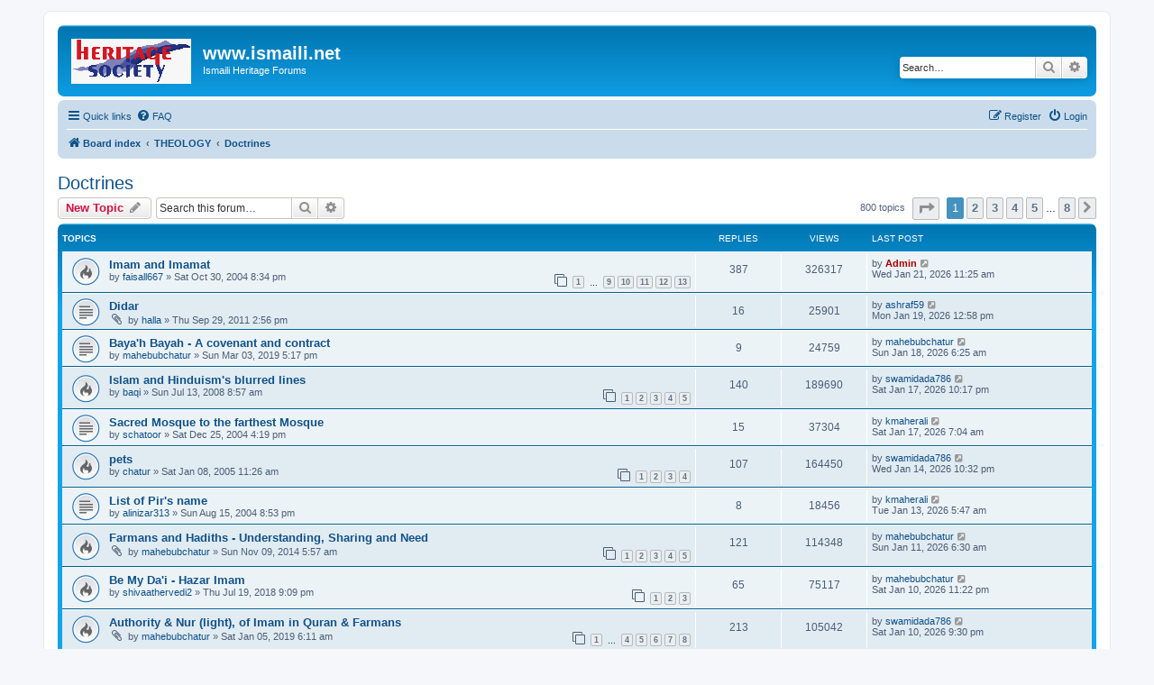

--- FILE ---
content_type: text/html; charset=UTF-8
request_url: https://forum.ismaili.net/viewforum.php?f=2&sid=0a51cc96c3d83ee38faec130a7987635
body_size: 20323
content:
<!DOCTYPE html>
<html dir="ltr" lang="en-gb">
<head>
<meta charset="utf-8" />
<meta http-equiv="X-UA-Compatible" content="IE=edge">
<meta name="viewport" content="width=device-width, initial-scale=1" />

<title>Doctrines - www.ismaili.net</title>

	<link rel="alternate" type="application/atom+xml" title="Feed - www.ismaili.net" href="/app.php/feed?sid=43e7d7f9607d203edfa401e33058079d">		<link rel="alternate" type="application/atom+xml" title="Feed - All forums" href="/app.php/feed/forums?sid=43e7d7f9607d203edfa401e33058079d">	<link rel="alternate" type="application/atom+xml" title="Feed - New Topics" href="/app.php/feed/topics?sid=43e7d7f9607d203edfa401e33058079d">	<link rel="alternate" type="application/atom+xml" title="Feed - Active Topics" href="/app.php/feed/topics_active?sid=43e7d7f9607d203edfa401e33058079d">	<link rel="alternate" type="application/atom+xml" title="Feed - Forum - Doctrines" href="/app.php/feed/forum/2?sid=43e7d7f9607d203edfa401e33058079d">		
	<link rel="canonical" href="https://forum.ismaili.net/viewforum.php?f=2">

<!--
	phpBB style name: prosilver
	Based on style:   prosilver (this is the default phpBB3 style)
	Original author:  Tom Beddard ( http://www.subBlue.com/ )
	Modified by:
-->

<link href="./assets/css/font-awesome.min.css?assets_version=1" rel="stylesheet">
<link href="./styles/prosilver/theme/stylesheet.css?assets_version=1" rel="stylesheet">
<link href="./styles/prosilver/theme/en/stylesheet.css?assets_version=1" rel="stylesheet">




<!--[if lte IE 9]>
	<link href="./styles/prosilver/theme/tweaks.css?assets_version=1" rel="stylesheet">
<![endif]-->





</head>
<body id="phpbb" class="nojs notouch section-viewforum ltr ">


<div id="wrap" class="wrap">
	<a id="top" class="top-anchor" accesskey="t"></a>
	<div id="page-header">
		<div class="headerbar" role="banner">
					<div class="inner">

			<div id="site-description" class="site-description">
		<a id="logo" class="logo" href="./index.php?sid=43e7d7f9607d203edfa401e33058079d" title="Board index">
					<img src="./images//aberdeen_logo.gif" title="Board index">
				</a>
				<h1>www.ismaili.net</h1>
				<p>Ismaili Heritage Forums</p>
				<p class="skiplink"><a href="#start_here">Skip to content</a></p>
			</div>

									<div id="search-box" class="search-box search-header" role="search">
				<form action="./search.php?sid=43e7d7f9607d203edfa401e33058079d" method="get" id="search">
				<fieldset>
					<input name="keywords" id="keywords" type="search" maxlength="128" title="Search for keywords" class="inputbox search tiny" size="20" value="" placeholder="Search…" />
					<button class="button button-search" type="submit" title="Search">
						<i class="icon fa-search fa-fw" aria-hidden="true"></i><span class="sr-only">Search</span>
					</button>
					<a href="./search.php?sid=43e7d7f9607d203edfa401e33058079d" class="button button-search-end" title="Advanced search">
						<i class="icon fa-cog fa-fw" aria-hidden="true"></i><span class="sr-only">Advanced search</span>
					</a>
					<input type="hidden" name="sid" value="43e7d7f9607d203edfa401e33058079d" />

				</fieldset>
				</form>
			</div>
						
			</div>
					</div>
				<div class="navbar" role="navigation">
	<div class="inner">

	<ul id="nav-main" class="nav-main linklist" role="menubar">

		<li id="quick-links" class="quick-links dropdown-container responsive-menu" data-skip-responsive="true">
			<a href="#" class="dropdown-trigger">
				<i class="icon fa-bars fa-fw" aria-hidden="true"></i><span>Quick links</span>
			</a>
			<div class="dropdown">
				<div class="pointer"><div class="pointer-inner"></div></div>
				<ul class="dropdown-contents" role="menu">
					
											<li class="separator"></li>
																									<li>
								<a href="./search.php?search_id=unanswered&amp;sid=43e7d7f9607d203edfa401e33058079d" role="menuitem">
									<i class="icon fa-file-o fa-fw icon-gray" aria-hidden="true"></i><span>Unanswered topics</span>
								</a>
							</li>
							<li>
								<a href="./search.php?search_id=active_topics&amp;sid=43e7d7f9607d203edfa401e33058079d" role="menuitem">
									<i class="icon fa-file-o fa-fw icon-blue" aria-hidden="true"></i><span>Active topics</span>
								</a>
							</li>
							<li class="separator"></li>
							<li>
								<a href="./search.php?sid=43e7d7f9607d203edfa401e33058079d" role="menuitem">
									<i class="icon fa-search fa-fw" aria-hidden="true"></i><span>Search</span>
								</a>
							</li>
					
										<li class="separator"></li>

									</ul>
			</div>
		</li>

				<li data-skip-responsive="true">
			<a href="/app.php/help/faq?sid=43e7d7f9607d203edfa401e33058079d" rel="help" title="Frequently Asked Questions" role="menuitem">
				<i class="icon fa-question-circle fa-fw" aria-hidden="true"></i><span>FAQ</span>
			</a>
		</li>
						
			<li class="rightside"  data-skip-responsive="true">
			<a href="./ucp.php?mode=login&amp;redirect=viewforum.php%3Ff%3D2&amp;sid=43e7d7f9607d203edfa401e33058079d" title="Login" accesskey="x" role="menuitem">
				<i class="icon fa-power-off fa-fw" aria-hidden="true"></i><span>Login</span>
			</a>
		</li>
					<li class="rightside" data-skip-responsive="true">
				<a href="./ucp.php?mode=register&amp;sid=43e7d7f9607d203edfa401e33058079d" role="menuitem">
					<i class="icon fa-pencil-square-o  fa-fw" aria-hidden="true"></i><span>Register</span>
				</a>
			</li>
						</ul>

	<ul id="nav-breadcrumbs" class="nav-breadcrumbs linklist navlinks" role="menubar">
				
		
		<li class="breadcrumbs" itemscope itemtype="https://schema.org/BreadcrumbList">

			
							<span class="crumb" itemtype="https://schema.org/ListItem" itemprop="itemListElement" itemscope><a itemprop="item" href="./index.php?sid=43e7d7f9607d203edfa401e33058079d" accesskey="h" data-navbar-reference="index"><i class="icon fa-home fa-fw"></i><span itemprop="name">Board index</span></a><meta itemprop="position" content="1" /></span>

											
								<span class="crumb" itemtype="https://schema.org/ListItem" itemprop="itemListElement" itemscope data-forum-id="35"><a itemprop="item" href="./viewforum.php?f=35&amp;sid=43e7d7f9607d203edfa401e33058079d"><span itemprop="name">THEOLOGY</span></a><meta itemprop="position" content="2" /></span>
															
								<span class="crumb" itemtype="https://schema.org/ListItem" itemprop="itemListElement" itemscope data-forum-id="2"><a itemprop="item" href="./viewforum.php?f=2&amp;sid=43e7d7f9607d203edfa401e33058079d"><span itemprop="name">Doctrines</span></a><meta itemprop="position" content="3" /></span>
							
					</li>

		
					<li class="rightside responsive-search">
				<a href="./search.php?sid=43e7d7f9607d203edfa401e33058079d" title="View the advanced search options" role="menuitem">
					<i class="icon fa-search fa-fw" aria-hidden="true"></i><span class="sr-only">Search</span>
				</a>
			</li>
			</ul>

	</div>
</div>
	</div>

	
	<a id="start_here" class="anchor"></a>
	<div id="page-body" class="page-body" role="main">
		
		<h2 class="forum-title"><a href="./viewforum.php?f=2&amp;sid=43e7d7f9607d203edfa401e33058079d">Doctrines</a></h2>
<div>
	<!-- NOTE: remove the style="display: none" when you want to have the forum description on the forum body -->
	<div style="display: none !important;">Discussion on doctrinal issues<br /></div>	</div>



	<div class="action-bar bar-top">

				
		<a href="./posting.php?mode=post&amp;f=2&amp;sid=43e7d7f9607d203edfa401e33058079d" class="button" title="Post a new topic">
							<span>New Topic</span> <i class="icon fa-pencil fa-fw" aria-hidden="true"></i>
					</a>
				
			<div class="search-box" role="search">
			<form method="get" id="forum-search" action="./search.php?sid=43e7d7f9607d203edfa401e33058079d">
			<fieldset>
				<input class="inputbox search tiny" type="search" name="keywords" id="search_keywords" size="20" placeholder="Search this forum…" />
				<button class="button button-search" type="submit" title="Search">
					<i class="icon fa-search fa-fw" aria-hidden="true"></i><span class="sr-only">Search</span>
				</button>
				<a href="./search.php?fid%5B%5D=2&amp;sid=43e7d7f9607d203edfa401e33058079d" class="button button-search-end" title="Advanced search">
					<i class="icon fa-cog fa-fw" aria-hidden="true"></i><span class="sr-only">Advanced search</span>
				</a>
				<input type="hidden" name="fid[0]" value="2" />
<input type="hidden" name="sid" value="43e7d7f9607d203edfa401e33058079d" />

			</fieldset>
			</form>
		</div>
	
	<div class="pagination">
				800 topics
					<ul>
	<li class="dropdown-container dropdown-button-control dropdown-page-jump page-jump">
		<a class="button button-icon-only dropdown-trigger" href="#" title="Click to jump to page…" role="button"><i class="icon fa-level-down fa-rotate-270" aria-hidden="true"></i><span class="sr-only">Page <strong>1</strong> of <strong>8</strong></span></a>
		<div class="dropdown">
			<div class="pointer"><div class="pointer-inner"></div></div>
			<ul class="dropdown-contents">
				<li>Jump to page:</li>
				<li class="page-jump-form">
					<input type="number" name="page-number" min="1" max="999999" title="Enter the page number you wish to go to" class="inputbox tiny" data-per-page="100" data-base-url=".&#x2F;viewforum.php&#x3F;f&#x3D;2&amp;amp&#x3B;sid&#x3D;43e7d7f9607d203edfa401e33058079d" data-start-name="start" />
					<input class="button2" value="Go" type="button" />
				</li>
			</ul>
		</div>
	</li>
		<li class="active"><span>1</span></li>
				<li><a class="button" href="./viewforum.php?f=2&amp;sid=43e7d7f9607d203edfa401e33058079d&amp;start=100" role="button">2</a></li>
				<li><a class="button" href="./viewforum.php?f=2&amp;sid=43e7d7f9607d203edfa401e33058079d&amp;start=200" role="button">3</a></li>
				<li><a class="button" href="./viewforum.php?f=2&amp;sid=43e7d7f9607d203edfa401e33058079d&amp;start=300" role="button">4</a></li>
				<li><a class="button" href="./viewforum.php?f=2&amp;sid=43e7d7f9607d203edfa401e33058079d&amp;start=400" role="button">5</a></li>
			<li class="ellipsis" role="separator"><span>…</span></li>
				<li><a class="button" href="./viewforum.php?f=2&amp;sid=43e7d7f9607d203edfa401e33058079d&amp;start=700" role="button">8</a></li>
				<li class="arrow next"><a class="button button-icon-only" href="./viewforum.php?f=2&amp;sid=43e7d7f9607d203edfa401e33058079d&amp;start=100" rel="next" role="button"><i class="icon fa-chevron-right fa-fw" aria-hidden="true"></i><span class="sr-only">Next</span></a></li>
	</ul>
			</div>

	</div>




	
			<div class="forumbg">
		<div class="inner">
		<ul class="topiclist">
			<li class="header">
				<dl class="row-item">
					<dt><div class="list-inner">Topics</div></dt>
					<dd class="posts">Replies</dd>
					<dd class="views">Views</dd>
					<dd class="lastpost"><span>Last post</span></dd>
				</dl>
			</li>
		</ul>
		<ul class="topiclist topics">
	
				<li class="row bg1">
						<dl class="row-item topic_read_hot">
				<dt title="No unread posts">
										<div class="list-inner">
																		<a href="./viewtopic.php?t=636&amp;sid=43e7d7f9607d203edfa401e33058079d" class="topictitle">Imam and Imamat</a>																								<br />
						
												<div class="responsive-show" style="display: none;">
							Last post by <a href="./memberlist.php?mode=viewprofile&amp;u=2&amp;sid=43e7d7f9607d203edfa401e33058079d" style="color: #AA0000;" class="username-coloured">Admin</a> &laquo; <a href="./viewtopic.php?p=75398&amp;sid=43e7d7f9607d203edfa401e33058079d#p75398" title="Go to last post"><time datetime="2026-01-21T16:25:42+00:00">Wed Jan 21, 2026 11:25 am</time></a>
													</div>
														<span class="responsive-show left-box" style="display: none;">Replies: <strong>387</strong></span>
													
						<div class="topic-poster responsive-hide left-box">
																												by <a href="./memberlist.php?mode=viewprofile&amp;u=10287&amp;sid=43e7d7f9607d203edfa401e33058079d" class="username">faisall667</a> &raquo; <time datetime="2004-10-31T01:34:24+00:00">Sat Oct 30, 2004 8:34 pm</time>
																				</div>

												<div class="pagination">
							<span><i class="icon fa-clone fa-fw" aria-hidden="true"></i></span>
							<ul>
															<li><a class="button" href="./viewtopic.php?t=636&amp;sid=43e7d7f9607d203edfa401e33058079d">1</a></li>
																							<li class="ellipsis"><span>…</span></li>
																							<li><a class="button" href="./viewtopic.php?t=636&amp;sid=43e7d7f9607d203edfa401e33058079d&amp;start=240">9</a></li>
																							<li><a class="button" href="./viewtopic.php?t=636&amp;sid=43e7d7f9607d203edfa401e33058079d&amp;start=270">10</a></li>
																							<li><a class="button" href="./viewtopic.php?t=636&amp;sid=43e7d7f9607d203edfa401e33058079d&amp;start=300">11</a></li>
																							<li><a class="button" href="./viewtopic.php?t=636&amp;sid=43e7d7f9607d203edfa401e33058079d&amp;start=330">12</a></li>
																							<li><a class="button" href="./viewtopic.php?t=636&amp;sid=43e7d7f9607d203edfa401e33058079d&amp;start=360">13</a></li>
																																													</ul>
						</div>
						
											</div>
				</dt>
				<dd class="posts">387 <dfn>Replies</dfn></dd>
				<dd class="views">326317 <dfn>Views</dfn></dd>
				<dd class="lastpost">
					<span><dfn>Last post </dfn>by <a href="./memberlist.php?mode=viewprofile&amp;u=2&amp;sid=43e7d7f9607d203edfa401e33058079d" style="color: #AA0000;" class="username-coloured">Admin</a>													<a href="./viewtopic.php?p=75398&amp;sid=43e7d7f9607d203edfa401e33058079d#p75398" title="Go to last post">
								<i class="icon fa-external-link-square fa-fw icon-lightgray icon-md" aria-hidden="true"></i><span class="sr-only"></span>
							</a>
												<br /><time datetime="2026-01-21T16:25:42+00:00">Wed Jan 21, 2026 11:25 am</time>
					</span>
				</dd>
			</dl>
					</li>
		
	

	
	
				<li class="row bg2">
						<dl class="row-item topic_read">
				<dt title="No unread posts">
										<div class="list-inner">
																		<a href="./viewtopic.php?t=7897&amp;sid=43e7d7f9607d203edfa401e33058079d" class="topictitle">Didar</a>																								<br />
						
												<div class="responsive-show" style="display: none;">
							Last post by <a href="./memberlist.php?mode=viewprofile&amp;u=49117&amp;sid=43e7d7f9607d203edfa401e33058079d" class="username">ashraf59</a> &laquo; <a href="./viewtopic.php?p=75390&amp;sid=43e7d7f9607d203edfa401e33058079d#p75390" title="Go to last post"><time datetime="2026-01-19T17:58:19+00:00">Mon Jan 19, 2026 12:58 pm</time></a>
													</div>
														<span class="responsive-show left-box" style="display: none;">Replies: <strong>16</strong></span>
													
						<div class="topic-poster responsive-hide left-box">
														<i class="icon fa-paperclip fa-fw" aria-hidden="true"></i>														by <a href="./memberlist.php?mode=viewprofile&amp;u=5138&amp;sid=43e7d7f9607d203edfa401e33058079d" class="username">halla</a> &raquo; <time datetime="2011-09-29T19:56:43+00:00">Thu Sep 29, 2011 2:56 pm</time>
																				</div>

						
											</div>
				</dt>
				<dd class="posts">16 <dfn>Replies</dfn></dd>
				<dd class="views">25901 <dfn>Views</dfn></dd>
				<dd class="lastpost">
					<span><dfn>Last post </dfn>by <a href="./memberlist.php?mode=viewprofile&amp;u=49117&amp;sid=43e7d7f9607d203edfa401e33058079d" class="username">ashraf59</a>													<a href="./viewtopic.php?p=75390&amp;sid=43e7d7f9607d203edfa401e33058079d#p75390" title="Go to last post">
								<i class="icon fa-external-link-square fa-fw icon-lightgray icon-md" aria-hidden="true"></i><span class="sr-only"></span>
							</a>
												<br /><time datetime="2026-01-19T17:58:19+00:00">Mon Jan 19, 2026 12:58 pm</time>
					</span>
				</dd>
			</dl>
					</li>
		
	

	
	
				<li class="row bg1">
						<dl class="row-item topic_read">
				<dt title="No unread posts">
										<div class="list-inner">
																		<a href="./viewtopic.php?t=9235&amp;sid=43e7d7f9607d203edfa401e33058079d" class="topictitle">Baya'h  Bayah - A covenant and contract</a>																								<br />
						
												<div class="responsive-show" style="display: none;">
							Last post by <a href="./memberlist.php?mode=viewprofile&amp;u=36855&amp;sid=43e7d7f9607d203edfa401e33058079d" class="username">mahebubchatur</a> &laquo; <a href="./viewtopic.php?p=75379&amp;sid=43e7d7f9607d203edfa401e33058079d#p75379" title="Go to last post"><time datetime="2026-01-18T11:25:14+00:00">Sun Jan 18, 2026 6:25 am</time></a>
													</div>
														<span class="responsive-show left-box" style="display: none;">Replies: <strong>9</strong></span>
													
						<div class="topic-poster responsive-hide left-box">
																												by <a href="./memberlist.php?mode=viewprofile&amp;u=36855&amp;sid=43e7d7f9607d203edfa401e33058079d" class="username">mahebubchatur</a> &raquo; <time datetime="2019-03-03T22:17:03+00:00">Sun Mar 03, 2019 5:17 pm</time>
																				</div>

						
											</div>
				</dt>
				<dd class="posts">9 <dfn>Replies</dfn></dd>
				<dd class="views">24759 <dfn>Views</dfn></dd>
				<dd class="lastpost">
					<span><dfn>Last post </dfn>by <a href="./memberlist.php?mode=viewprofile&amp;u=36855&amp;sid=43e7d7f9607d203edfa401e33058079d" class="username">mahebubchatur</a>													<a href="./viewtopic.php?p=75379&amp;sid=43e7d7f9607d203edfa401e33058079d#p75379" title="Go to last post">
								<i class="icon fa-external-link-square fa-fw icon-lightgray icon-md" aria-hidden="true"></i><span class="sr-only"></span>
							</a>
												<br /><time datetime="2026-01-18T11:25:14+00:00">Sun Jan 18, 2026 6:25 am</time>
					</span>
				</dd>
			</dl>
					</li>
		
	

	
	
				<li class="row bg2">
						<dl class="row-item topic_read_hot">
				<dt title="No unread posts">
										<div class="list-inner">
																		<a href="./viewtopic.php?t=4426&amp;sid=43e7d7f9607d203edfa401e33058079d" class="topictitle">Islam and Hinduism's blurred lines</a>																								<br />
						
												<div class="responsive-show" style="display: none;">
							Last post by <a href="./memberlist.php?mode=viewprofile&amp;u=46498&amp;sid=43e7d7f9607d203edfa401e33058079d" class="username">swamidada786</a> &laquo; <a href="./viewtopic.php?p=75378&amp;sid=43e7d7f9607d203edfa401e33058079d#p75378" title="Go to last post"><time datetime="2026-01-18T03:17:35+00:00">Sat Jan 17, 2026 10:17 pm</time></a>
													</div>
														<span class="responsive-show left-box" style="display: none;">Replies: <strong>140</strong></span>
													
						<div class="topic-poster responsive-hide left-box">
																												by <a href="./memberlist.php?mode=viewprofile&amp;u=24870&amp;sid=43e7d7f9607d203edfa401e33058079d" class="username">baqi</a> &raquo; <time datetime="2008-07-13T13:57:49+00:00">Sun Jul 13, 2008 8:57 am</time>
																				</div>

												<div class="pagination">
							<span><i class="icon fa-clone fa-fw" aria-hidden="true"></i></span>
							<ul>
															<li><a class="button" href="./viewtopic.php?t=4426&amp;sid=43e7d7f9607d203edfa401e33058079d">1</a></li>
																							<li><a class="button" href="./viewtopic.php?t=4426&amp;sid=43e7d7f9607d203edfa401e33058079d&amp;start=30">2</a></li>
																							<li><a class="button" href="./viewtopic.php?t=4426&amp;sid=43e7d7f9607d203edfa401e33058079d&amp;start=60">3</a></li>
																							<li><a class="button" href="./viewtopic.php?t=4426&amp;sid=43e7d7f9607d203edfa401e33058079d&amp;start=90">4</a></li>
																							<li><a class="button" href="./viewtopic.php?t=4426&amp;sid=43e7d7f9607d203edfa401e33058079d&amp;start=120">5</a></li>
																																													</ul>
						</div>
						
											</div>
				</dt>
				<dd class="posts">140 <dfn>Replies</dfn></dd>
				<dd class="views">189690 <dfn>Views</dfn></dd>
				<dd class="lastpost">
					<span><dfn>Last post </dfn>by <a href="./memberlist.php?mode=viewprofile&amp;u=46498&amp;sid=43e7d7f9607d203edfa401e33058079d" class="username">swamidada786</a>													<a href="./viewtopic.php?p=75378&amp;sid=43e7d7f9607d203edfa401e33058079d#p75378" title="Go to last post">
								<i class="icon fa-external-link-square fa-fw icon-lightgray icon-md" aria-hidden="true"></i><span class="sr-only"></span>
							</a>
												<br /><time datetime="2026-01-18T03:17:35+00:00">Sat Jan 17, 2026 10:17 pm</time>
					</span>
				</dd>
			</dl>
					</li>
		
	

	
	
				<li class="row bg1">
						<dl class="row-item topic_read">
				<dt title="No unread posts">
										<div class="list-inner">
																		<a href="./viewtopic.php?t=712&amp;sid=43e7d7f9607d203edfa401e33058079d" class="topictitle">Sacred Mosque to the farthest Mosque</a>																								<br />
						
												<div class="responsive-show" style="display: none;">
							Last post by <a href="./memberlist.php?mode=viewprofile&amp;u=81&amp;sid=43e7d7f9607d203edfa401e33058079d" class="username">kmaherali</a> &laquo; <a href="./viewtopic.php?p=75372&amp;sid=43e7d7f9607d203edfa401e33058079d#p75372" title="Go to last post"><time datetime="2026-01-17T12:04:52+00:00">Sat Jan 17, 2026 7:04 am</time></a>
													</div>
														<span class="responsive-show left-box" style="display: none;">Replies: <strong>15</strong></span>
													
						<div class="topic-poster responsive-hide left-box">
																												by <a href="./memberlist.php?mode=viewprofile&amp;u=8259&amp;sid=43e7d7f9607d203edfa401e33058079d" class="username">schatoor</a> &raquo; <time datetime="2004-12-25T21:19:04+00:00">Sat Dec 25, 2004 4:19 pm</time>
																				</div>

						
											</div>
				</dt>
				<dd class="posts">15 <dfn>Replies</dfn></dd>
				<dd class="views">37304 <dfn>Views</dfn></dd>
				<dd class="lastpost">
					<span><dfn>Last post </dfn>by <a href="./memberlist.php?mode=viewprofile&amp;u=81&amp;sid=43e7d7f9607d203edfa401e33058079d" class="username">kmaherali</a>													<a href="./viewtopic.php?p=75372&amp;sid=43e7d7f9607d203edfa401e33058079d#p75372" title="Go to last post">
								<i class="icon fa-external-link-square fa-fw icon-lightgray icon-md" aria-hidden="true"></i><span class="sr-only"></span>
							</a>
												<br /><time datetime="2026-01-17T12:04:52+00:00">Sat Jan 17, 2026 7:04 am</time>
					</span>
				</dd>
			</dl>
					</li>
		
	

	
	
				<li class="row bg2">
						<dl class="row-item topic_read_hot">
				<dt title="No unread posts">
										<div class="list-inner">
																		<a href="./viewtopic.php?t=725&amp;sid=43e7d7f9607d203edfa401e33058079d" class="topictitle">pets</a>																								<br />
						
												<div class="responsive-show" style="display: none;">
							Last post by <a href="./memberlist.php?mode=viewprofile&amp;u=46498&amp;sid=43e7d7f9607d203edfa401e33058079d" class="username">swamidada786</a> &laquo; <a href="./viewtopic.php?p=75355&amp;sid=43e7d7f9607d203edfa401e33058079d#p75355" title="Go to last post"><time datetime="2026-01-15T03:32:14+00:00">Wed Jan 14, 2026 10:32 pm</time></a>
													</div>
														<span class="responsive-show left-box" style="display: none;">Replies: <strong>107</strong></span>
													
						<div class="topic-poster responsive-hide left-box">
																												by <a href="./memberlist.php?mode=viewprofile&amp;u=11033&amp;sid=43e7d7f9607d203edfa401e33058079d" class="username">chatur</a> &raquo; <time datetime="2005-01-08T16:26:00+00:00">Sat Jan 08, 2005 11:26 am</time>
																				</div>

												<div class="pagination">
							<span><i class="icon fa-clone fa-fw" aria-hidden="true"></i></span>
							<ul>
															<li><a class="button" href="./viewtopic.php?t=725&amp;sid=43e7d7f9607d203edfa401e33058079d">1</a></li>
																							<li><a class="button" href="./viewtopic.php?t=725&amp;sid=43e7d7f9607d203edfa401e33058079d&amp;start=30">2</a></li>
																							<li><a class="button" href="./viewtopic.php?t=725&amp;sid=43e7d7f9607d203edfa401e33058079d&amp;start=60">3</a></li>
																							<li><a class="button" href="./viewtopic.php?t=725&amp;sid=43e7d7f9607d203edfa401e33058079d&amp;start=90">4</a></li>
																																													</ul>
						</div>
						
											</div>
				</dt>
				<dd class="posts">107 <dfn>Replies</dfn></dd>
				<dd class="views">164450 <dfn>Views</dfn></dd>
				<dd class="lastpost">
					<span><dfn>Last post </dfn>by <a href="./memberlist.php?mode=viewprofile&amp;u=46498&amp;sid=43e7d7f9607d203edfa401e33058079d" class="username">swamidada786</a>													<a href="./viewtopic.php?p=75355&amp;sid=43e7d7f9607d203edfa401e33058079d#p75355" title="Go to last post">
								<i class="icon fa-external-link-square fa-fw icon-lightgray icon-md" aria-hidden="true"></i><span class="sr-only"></span>
							</a>
												<br /><time datetime="2026-01-15T03:32:14+00:00">Wed Jan 14, 2026 10:32 pm</time>
					</span>
				</dd>
			</dl>
					</li>
		
	

	
	
				<li class="row bg1">
						<dl class="row-item topic_read">
				<dt title="No unread posts">
										<div class="list-inner">
																		<a href="./viewtopic.php?t=551&amp;sid=43e7d7f9607d203edfa401e33058079d" class="topictitle">List of Pir's name</a>																								<br />
						
												<div class="responsive-show" style="display: none;">
							Last post by <a href="./memberlist.php?mode=viewprofile&amp;u=81&amp;sid=43e7d7f9607d203edfa401e33058079d" class="username">kmaherali</a> &laquo; <a href="./viewtopic.php?p=75340&amp;sid=43e7d7f9607d203edfa401e33058079d#p75340" title="Go to last post"><time datetime="2026-01-13T10:47:00+00:00">Tue Jan 13, 2026 5:47 am</time></a>
													</div>
														<span class="responsive-show left-box" style="display: none;">Replies: <strong>8</strong></span>
													
						<div class="topic-poster responsive-hide left-box">
																												by <a href="./memberlist.php?mode=viewprofile&amp;u=3050&amp;sid=43e7d7f9607d203edfa401e33058079d" class="username">alinizar313</a> &raquo; <time datetime="2004-08-16T01:53:38+00:00">Sun Aug 15, 2004 8:53 pm</time>
																				</div>

						
											</div>
				</dt>
				<dd class="posts">8 <dfn>Replies</dfn></dd>
				<dd class="views">18456 <dfn>Views</dfn></dd>
				<dd class="lastpost">
					<span><dfn>Last post </dfn>by <a href="./memberlist.php?mode=viewprofile&amp;u=81&amp;sid=43e7d7f9607d203edfa401e33058079d" class="username">kmaherali</a>													<a href="./viewtopic.php?p=75340&amp;sid=43e7d7f9607d203edfa401e33058079d#p75340" title="Go to last post">
								<i class="icon fa-external-link-square fa-fw icon-lightgray icon-md" aria-hidden="true"></i><span class="sr-only"></span>
							</a>
												<br /><time datetime="2026-01-13T10:47:00+00:00">Tue Jan 13, 2026 5:47 am</time>
					</span>
				</dd>
			</dl>
					</li>
		
	

	
	
				<li class="row bg2">
						<dl class="row-item topic_read_hot">
				<dt title="No unread posts">
										<div class="list-inner">
																		<a href="./viewtopic.php?t=8634&amp;sid=43e7d7f9607d203edfa401e33058079d" class="topictitle">Farmans and Hadiths - Understanding, Sharing and Need</a>																								<br />
						
												<div class="responsive-show" style="display: none;">
							Last post by <a href="./memberlist.php?mode=viewprofile&amp;u=36855&amp;sid=43e7d7f9607d203edfa401e33058079d" class="username">mahebubchatur</a> &laquo; <a href="./viewtopic.php?p=75327&amp;sid=43e7d7f9607d203edfa401e33058079d#p75327" title="Go to last post"><time datetime="2026-01-11T11:30:03+00:00">Sun Jan 11, 2026 6:30 am</time></a>
													</div>
														<span class="responsive-show left-box" style="display: none;">Replies: <strong>121</strong></span>
													
						<div class="topic-poster responsive-hide left-box">
														<i class="icon fa-paperclip fa-fw" aria-hidden="true"></i>														by <a href="./memberlist.php?mode=viewprofile&amp;u=36855&amp;sid=43e7d7f9607d203edfa401e33058079d" class="username">mahebubchatur</a> &raquo; <time datetime="2014-11-09T10:57:21+00:00">Sun Nov 09, 2014 5:57 am</time>
																				</div>

												<div class="pagination">
							<span><i class="icon fa-clone fa-fw" aria-hidden="true"></i></span>
							<ul>
															<li><a class="button" href="./viewtopic.php?t=8634&amp;sid=43e7d7f9607d203edfa401e33058079d">1</a></li>
																							<li><a class="button" href="./viewtopic.php?t=8634&amp;sid=43e7d7f9607d203edfa401e33058079d&amp;start=30">2</a></li>
																							<li><a class="button" href="./viewtopic.php?t=8634&amp;sid=43e7d7f9607d203edfa401e33058079d&amp;start=60">3</a></li>
																							<li><a class="button" href="./viewtopic.php?t=8634&amp;sid=43e7d7f9607d203edfa401e33058079d&amp;start=90">4</a></li>
																							<li><a class="button" href="./viewtopic.php?t=8634&amp;sid=43e7d7f9607d203edfa401e33058079d&amp;start=120">5</a></li>
																																													</ul>
						</div>
						
											</div>
				</dt>
				<dd class="posts">121 <dfn>Replies</dfn></dd>
				<dd class="views">114348 <dfn>Views</dfn></dd>
				<dd class="lastpost">
					<span><dfn>Last post </dfn>by <a href="./memberlist.php?mode=viewprofile&amp;u=36855&amp;sid=43e7d7f9607d203edfa401e33058079d" class="username">mahebubchatur</a>													<a href="./viewtopic.php?p=75327&amp;sid=43e7d7f9607d203edfa401e33058079d#p75327" title="Go to last post">
								<i class="icon fa-external-link-square fa-fw icon-lightgray icon-md" aria-hidden="true"></i><span class="sr-only"></span>
							</a>
												<br /><time datetime="2026-01-11T11:30:03+00:00">Sun Jan 11, 2026 6:30 am</time>
					</span>
				</dd>
			</dl>
					</li>
		
	

	
	
				<li class="row bg1">
						<dl class="row-item topic_read_hot">
				<dt title="No unread posts">
										<div class="list-inner">
																		<a href="./viewtopic.php?t=9175&amp;sid=43e7d7f9607d203edfa401e33058079d" class="topictitle">Be My Da'i - Hazar Imam</a>																								<br />
						
												<div class="responsive-show" style="display: none;">
							Last post by <a href="./memberlist.php?mode=viewprofile&amp;u=36855&amp;sid=43e7d7f9607d203edfa401e33058079d" class="username">mahebubchatur</a> &laquo; <a href="./viewtopic.php?p=75324&amp;sid=43e7d7f9607d203edfa401e33058079d#p75324" title="Go to last post"><time datetime="2026-01-11T04:22:53+00:00">Sat Jan 10, 2026 11:22 pm</time></a>
													</div>
														<span class="responsive-show left-box" style="display: none;">Replies: <strong>65</strong></span>
													
						<div class="topic-poster responsive-hide left-box">
																												by <a href="./memberlist.php?mode=viewprofile&amp;u=42990&amp;sid=43e7d7f9607d203edfa401e33058079d" class="username">shivaathervedi2</a> &raquo; <time datetime="2018-07-20T02:09:08+00:00">Thu Jul 19, 2018 9:09 pm</time>
																				</div>

												<div class="pagination">
							<span><i class="icon fa-clone fa-fw" aria-hidden="true"></i></span>
							<ul>
															<li><a class="button" href="./viewtopic.php?t=9175&amp;sid=43e7d7f9607d203edfa401e33058079d">1</a></li>
																							<li><a class="button" href="./viewtopic.php?t=9175&amp;sid=43e7d7f9607d203edfa401e33058079d&amp;start=30">2</a></li>
																							<li><a class="button" href="./viewtopic.php?t=9175&amp;sid=43e7d7f9607d203edfa401e33058079d&amp;start=60">3</a></li>
																																													</ul>
						</div>
						
											</div>
				</dt>
				<dd class="posts">65 <dfn>Replies</dfn></dd>
				<dd class="views">75117 <dfn>Views</dfn></dd>
				<dd class="lastpost">
					<span><dfn>Last post </dfn>by <a href="./memberlist.php?mode=viewprofile&amp;u=36855&amp;sid=43e7d7f9607d203edfa401e33058079d" class="username">mahebubchatur</a>													<a href="./viewtopic.php?p=75324&amp;sid=43e7d7f9607d203edfa401e33058079d#p75324" title="Go to last post">
								<i class="icon fa-external-link-square fa-fw icon-lightgray icon-md" aria-hidden="true"></i><span class="sr-only"></span>
							</a>
												<br /><time datetime="2026-01-11T04:22:53+00:00">Sat Jan 10, 2026 11:22 pm</time>
					</span>
				</dd>
			</dl>
					</li>
		
	

	
	
				<li class="row bg2">
						<dl class="row-item topic_read_hot">
				<dt title="No unread posts">
										<div class="list-inner">
																		<a href="./viewtopic.php?t=9224&amp;sid=43e7d7f9607d203edfa401e33058079d" class="topictitle">Authority &amp; Nur (light), of Imam in Quran &amp; Farmans</a>																								<br />
						
												<div class="responsive-show" style="display: none;">
							Last post by <a href="./memberlist.php?mode=viewprofile&amp;u=46498&amp;sid=43e7d7f9607d203edfa401e33058079d" class="username">swamidada786</a> &laquo; <a href="./viewtopic.php?p=75323&amp;sid=43e7d7f9607d203edfa401e33058079d#p75323" title="Go to last post"><time datetime="2026-01-11T02:30:51+00:00">Sat Jan 10, 2026 9:30 pm</time></a>
													</div>
														<span class="responsive-show left-box" style="display: none;">Replies: <strong>213</strong></span>
													
						<div class="topic-poster responsive-hide left-box">
														<i class="icon fa-paperclip fa-fw" aria-hidden="true"></i>														by <a href="./memberlist.php?mode=viewprofile&amp;u=36855&amp;sid=43e7d7f9607d203edfa401e33058079d" class="username">mahebubchatur</a> &raquo; <time datetime="2019-01-05T11:11:19+00:00">Sat Jan 05, 2019 6:11 am</time>
																				</div>

												<div class="pagination">
							<span><i class="icon fa-clone fa-fw" aria-hidden="true"></i></span>
							<ul>
															<li><a class="button" href="./viewtopic.php?t=9224&amp;sid=43e7d7f9607d203edfa401e33058079d">1</a></li>
																							<li class="ellipsis"><span>…</span></li>
																							<li><a class="button" href="./viewtopic.php?t=9224&amp;sid=43e7d7f9607d203edfa401e33058079d&amp;start=90">4</a></li>
																							<li><a class="button" href="./viewtopic.php?t=9224&amp;sid=43e7d7f9607d203edfa401e33058079d&amp;start=120">5</a></li>
																							<li><a class="button" href="./viewtopic.php?t=9224&amp;sid=43e7d7f9607d203edfa401e33058079d&amp;start=150">6</a></li>
																							<li><a class="button" href="./viewtopic.php?t=9224&amp;sid=43e7d7f9607d203edfa401e33058079d&amp;start=180">7</a></li>
																							<li><a class="button" href="./viewtopic.php?t=9224&amp;sid=43e7d7f9607d203edfa401e33058079d&amp;start=210">8</a></li>
																																													</ul>
						</div>
						
											</div>
				</dt>
				<dd class="posts">213 <dfn>Replies</dfn></dd>
				<dd class="views">105042 <dfn>Views</dfn></dd>
				<dd class="lastpost">
					<span><dfn>Last post </dfn>by <a href="./memberlist.php?mode=viewprofile&amp;u=46498&amp;sid=43e7d7f9607d203edfa401e33058079d" class="username">swamidada786</a>													<a href="./viewtopic.php?p=75323&amp;sid=43e7d7f9607d203edfa401e33058079d#p75323" title="Go to last post">
								<i class="icon fa-external-link-square fa-fw icon-lightgray icon-md" aria-hidden="true"></i><span class="sr-only"></span>
							</a>
												<br /><time datetime="2026-01-11T02:30:51+00:00">Sat Jan 10, 2026 9:30 pm</time>
					</span>
				</dd>
			</dl>
					</li>
		
	

	
	
				<li class="row bg1">
						<dl class="row-item topic_read_hot">
				<dt title="No unread posts">
										<div class="list-inner">
																		<a href="./viewtopic.php?t=1367&amp;sid=43e7d7f9607d203edfa401e33058079d" class="topictitle">Near Death Experiences (NDEs)</a>																								<br />
						
												<div class="responsive-show" style="display: none;">
							Last post by <a href="./memberlist.php?mode=viewprofile&amp;u=81&amp;sid=43e7d7f9607d203edfa401e33058079d" class="username">kmaherali</a> &laquo; <a href="./viewtopic.php?p=75320&amp;sid=43e7d7f9607d203edfa401e33058079d#p75320" title="Go to last post"><time datetime="2026-01-10T15:27:23+00:00">Sat Jan 10, 2026 10:27 am</time></a>
													</div>
														<span class="responsive-show left-box" style="display: none;">Replies: <strong>67</strong></span>
													
						<div class="topic-poster responsive-hide left-box">
																												by <a href="./memberlist.php?mode=viewprofile&amp;u=81&amp;sid=43e7d7f9607d203edfa401e33058079d" class="username">kmaherali</a> &raquo; <time datetime="2006-05-13T19:33:30+00:00">Sat May 13, 2006 2:33 pm</time>
																				</div>

												<div class="pagination">
							<span><i class="icon fa-clone fa-fw" aria-hidden="true"></i></span>
							<ul>
															<li><a class="button" href="./viewtopic.php?t=1367&amp;sid=43e7d7f9607d203edfa401e33058079d">1</a></li>
																							<li><a class="button" href="./viewtopic.php?t=1367&amp;sid=43e7d7f9607d203edfa401e33058079d&amp;start=30">2</a></li>
																							<li><a class="button" href="./viewtopic.php?t=1367&amp;sid=43e7d7f9607d203edfa401e33058079d&amp;start=60">3</a></li>
																																													</ul>
						</div>
						
											</div>
				</dt>
				<dd class="posts">67 <dfn>Replies</dfn></dd>
				<dd class="views">121579 <dfn>Views</dfn></dd>
				<dd class="lastpost">
					<span><dfn>Last post </dfn>by <a href="./memberlist.php?mode=viewprofile&amp;u=81&amp;sid=43e7d7f9607d203edfa401e33058079d" class="username">kmaherali</a>													<a href="./viewtopic.php?p=75320&amp;sid=43e7d7f9607d203edfa401e33058079d#p75320" title="Go to last post">
								<i class="icon fa-external-link-square fa-fw icon-lightgray icon-md" aria-hidden="true"></i><span class="sr-only"></span>
							</a>
												<br /><time datetime="2026-01-10T15:27:23+00:00">Sat Jan 10, 2026 10:27 am</time>
					</span>
				</dd>
			</dl>
					</li>
		
	

	
	
				<li class="row bg2">
						<dl class="row-item topic_read_hot">
				<dt title="No unread posts">
										<div class="list-inner">
																		<a href="./viewtopic.php?t=8844&amp;sid=43e7d7f9607d203edfa401e33058079d" class="topictitle">GENERAL HIDAYATS FOR JAMATS - Short Quotes</a>																								<br />
						
												<div class="responsive-show" style="display: none;">
							Last post by <a href="./memberlist.php?mode=viewprofile&amp;u=46498&amp;sid=43e7d7f9607d203edfa401e33058079d" class="username">swamidada786</a> &laquo; <a href="./viewtopic.php?p=75279&amp;sid=43e7d7f9607d203edfa401e33058079d#p75279" title="Go to last post"><time datetime="2026-01-04T02:56:14+00:00">Sat Jan 03, 2026 9:56 pm</time></a>
													</div>
														<span class="responsive-show left-box" style="display: none;">Replies: <strong>109</strong></span>
													
						<div class="topic-poster responsive-hide left-box">
																												by <a href="./memberlist.php?mode=viewprofile&amp;u=81&amp;sid=43e7d7f9607d203edfa401e33058079d" class="username">kmaherali</a> &raquo; <time datetime="2015-12-07T06:53:07+00:00">Mon Dec 07, 2015 1:53 am</time>
																				</div>

												<div class="pagination">
							<span><i class="icon fa-clone fa-fw" aria-hidden="true"></i></span>
							<ul>
															<li><a class="button" href="./viewtopic.php?t=8844&amp;sid=43e7d7f9607d203edfa401e33058079d">1</a></li>
																							<li><a class="button" href="./viewtopic.php?t=8844&amp;sid=43e7d7f9607d203edfa401e33058079d&amp;start=30">2</a></li>
																							<li><a class="button" href="./viewtopic.php?t=8844&amp;sid=43e7d7f9607d203edfa401e33058079d&amp;start=60">3</a></li>
																							<li><a class="button" href="./viewtopic.php?t=8844&amp;sid=43e7d7f9607d203edfa401e33058079d&amp;start=90">4</a></li>
																																													</ul>
						</div>
						
											</div>
				</dt>
				<dd class="posts">109 <dfn>Replies</dfn></dd>
				<dd class="views">122897 <dfn>Views</dfn></dd>
				<dd class="lastpost">
					<span><dfn>Last post </dfn>by <a href="./memberlist.php?mode=viewprofile&amp;u=46498&amp;sid=43e7d7f9607d203edfa401e33058079d" class="username">swamidada786</a>													<a href="./viewtopic.php?p=75279&amp;sid=43e7d7f9607d203edfa401e33058079d#p75279" title="Go to last post">
								<i class="icon fa-external-link-square fa-fw icon-lightgray icon-md" aria-hidden="true"></i><span class="sr-only"></span>
							</a>
												<br /><time datetime="2026-01-04T02:56:14+00:00">Sat Jan 03, 2026 9:56 pm</time>
					</span>
				</dd>
			</dl>
					</li>
		
	

	
	
				<li class="row bg1">
						<dl class="row-item topic_read">
				<dt title="No unread posts">
										<div class="list-inner">
																		<a href="./viewtopic.php?t=9027&amp;sid=43e7d7f9607d203edfa401e33058079d" class="topictitle">Quranic Honorific Symbols, Terminologies, Exegesis</a>																								<br />
						
												<div class="responsive-show" style="display: none;">
							Last post by <a href="./memberlist.php?mode=viewprofile&amp;u=46498&amp;sid=43e7d7f9607d203edfa401e33058079d" class="username">swamidada786</a> &laquo; <a href="./viewtopic.php?p=75263&amp;sid=43e7d7f9607d203edfa401e33058079d#p75263" title="Go to last post"><time datetime="2026-01-01T22:54:54+00:00">Thu Jan 01, 2026 5:54 pm</time></a>
													</div>
														<span class="responsive-show left-box" style="display: none;">Replies: <strong>24</strong></span>
													
						<div class="topic-poster responsive-hide left-box">
																												by <a href="./memberlist.php?mode=viewprofile&amp;u=41351&amp;sid=43e7d7f9607d203edfa401e33058079d" class="username">shivaathervedi</a> &raquo; <time datetime="2017-06-08T18:46:49+00:00">Thu Jun 08, 2017 1:46 pm</time>
																				</div>

						
											</div>
				</dt>
				<dd class="posts">24 <dfn>Replies</dfn></dd>
				<dd class="views">38961 <dfn>Views</dfn></dd>
				<dd class="lastpost">
					<span><dfn>Last post </dfn>by <a href="./memberlist.php?mode=viewprofile&amp;u=46498&amp;sid=43e7d7f9607d203edfa401e33058079d" class="username">swamidada786</a>													<a href="./viewtopic.php?p=75263&amp;sid=43e7d7f9607d203edfa401e33058079d#p75263" title="Go to last post">
								<i class="icon fa-external-link-square fa-fw icon-lightgray icon-md" aria-hidden="true"></i><span class="sr-only"></span>
							</a>
												<br /><time datetime="2026-01-01T22:54:54+00:00">Thu Jan 01, 2026 5:54 pm</time>
					</span>
				</dd>
			</dl>
					</li>
		
	

	
	
				<li class="row bg2">
						<dl class="row-item topic_read_hot">
				<dt title="No unread posts">
										<div class="list-inner">
																		<a href="./viewtopic.php?t=7069&amp;sid=43e7d7f9607d203edfa401e33058079d" class="topictitle">Mawlana Sultan Mohamed Shah and others on Meditation</a>																								<br />
						
												<div class="responsive-show" style="display: none;">
							Last post by <a href="./memberlist.php?mode=viewprofile&amp;u=81&amp;sid=43e7d7f9607d203edfa401e33058079d" class="username">kmaherali</a> &laquo; <a href="./viewtopic.php?p=75220&amp;sid=43e7d7f9607d203edfa401e33058079d#p75220" title="Go to last post"><time datetime="2025-12-25T00:19:53+00:00">Wed Dec 24, 2025 7:19 pm</time></a>
													</div>
														<span class="responsive-show left-box" style="display: none;">Replies: <strong>171</strong></span>
													
						<div class="topic-poster responsive-hide left-box">
																												by <a href="./memberlist.php?mode=viewprofile&amp;u=33896&amp;sid=43e7d7f9607d203edfa401e33058079d" class="username">Biryani</a> &raquo; <time datetime="2009-07-07T18:59:30+00:00">Tue Jul 07, 2009 1:59 pm</time>
																				</div>

												<div class="pagination">
							<span><i class="icon fa-clone fa-fw" aria-hidden="true"></i></span>
							<ul>
															<li><a class="button" href="./viewtopic.php?t=7069&amp;sid=43e7d7f9607d203edfa401e33058079d">1</a></li>
																							<li><a class="button" href="./viewtopic.php?t=7069&amp;sid=43e7d7f9607d203edfa401e33058079d&amp;start=30">2</a></li>
																							<li><a class="button" href="./viewtopic.php?t=7069&amp;sid=43e7d7f9607d203edfa401e33058079d&amp;start=60">3</a></li>
																							<li><a class="button" href="./viewtopic.php?t=7069&amp;sid=43e7d7f9607d203edfa401e33058079d&amp;start=90">4</a></li>
																							<li><a class="button" href="./viewtopic.php?t=7069&amp;sid=43e7d7f9607d203edfa401e33058079d&amp;start=120">5</a></li>
																							<li><a class="button" href="./viewtopic.php?t=7069&amp;sid=43e7d7f9607d203edfa401e33058079d&amp;start=150">6</a></li>
																																													</ul>
						</div>
						
											</div>
				</dt>
				<dd class="posts">171 <dfn>Replies</dfn></dd>
				<dd class="views">217068 <dfn>Views</dfn></dd>
				<dd class="lastpost">
					<span><dfn>Last post </dfn>by <a href="./memberlist.php?mode=viewprofile&amp;u=81&amp;sid=43e7d7f9607d203edfa401e33058079d" class="username">kmaherali</a>													<a href="./viewtopic.php?p=75220&amp;sid=43e7d7f9607d203edfa401e33058079d#p75220" title="Go to last post">
								<i class="icon fa-external-link-square fa-fw icon-lightgray icon-md" aria-hidden="true"></i><span class="sr-only"></span>
							</a>
												<br /><time datetime="2025-12-25T00:19:53+00:00">Wed Dec 24, 2025 7:19 pm</time>
					</span>
				</dd>
			</dl>
					</li>
		
	

	
	
				<li class="row bg1">
						<dl class="row-item topic_read">
				<dt title="No unread posts">
										<div class="list-inner">
																		<a href="./viewtopic.php?t=9387&amp;sid=43e7d7f9607d203edfa401e33058079d" class="topictitle">Pluralism - Ismaili Muslim Interpretation</a>																								<br />
						
												<div class="responsive-show" style="display: none;">
							Last post by <a href="./memberlist.php?mode=viewprofile&amp;u=36855&amp;sid=43e7d7f9607d203edfa401e33058079d" class="username">mahebubchatur</a> &laquo; <a href="./viewtopic.php?p=75195&amp;sid=43e7d7f9607d203edfa401e33058079d#p75195" title="Go to last post"><time datetime="2025-12-19T23:23:32+00:00">Fri Dec 19, 2025 6:23 pm</time></a>
													</div>
														<span class="responsive-show left-box" style="display: none;">Replies: <strong>20</strong></span>
													
						<div class="topic-poster responsive-hide left-box">
																												by <a href="./memberlist.php?mode=viewprofile&amp;u=36855&amp;sid=43e7d7f9607d203edfa401e33058079d" class="username">mahebubchatur</a> &raquo; <time datetime="2020-10-21T09:10:44+00:00">Wed Oct 21, 2020 4:10 am</time>
																				</div>

						
											</div>
				</dt>
				<dd class="posts">20 <dfn>Replies</dfn></dd>
				<dd class="views">25876 <dfn>Views</dfn></dd>
				<dd class="lastpost">
					<span><dfn>Last post </dfn>by <a href="./memberlist.php?mode=viewprofile&amp;u=36855&amp;sid=43e7d7f9607d203edfa401e33058079d" class="username">mahebubchatur</a>													<a href="./viewtopic.php?p=75195&amp;sid=43e7d7f9607d203edfa401e33058079d#p75195" title="Go to last post">
								<i class="icon fa-external-link-square fa-fw icon-lightgray icon-md" aria-hidden="true"></i><span class="sr-only"></span>
							</a>
												<br /><time datetime="2025-12-19T23:23:32+00:00">Fri Dec 19, 2025 6:23 pm</time>
					</span>
				</dd>
			</dl>
					</li>
		
	

	
	
				<li class="row bg2">
						<dl class="row-item topic_read">
				<dt title="No unread posts">
										<div class="list-inner">
																		<a href="./viewtopic.php?t=9445&amp;sid=43e7d7f9607d203edfa401e33058079d" class="topictitle">Mehmani</a>																								<br />
						
												<div class="responsive-show" style="display: none;">
							Last post by <a href="./memberlist.php?mode=viewprofile&amp;u=36855&amp;sid=43e7d7f9607d203edfa401e33058079d" class="username">mahebubchatur</a> &laquo; <a href="./viewtopic.php?p=74977&amp;sid=43e7d7f9607d203edfa401e33058079d#p74977" title="Go to last post"><time datetime="2025-11-13T13:29:07+00:00">Thu Nov 13, 2025 8:29 am</time></a>
													</div>
														<span class="responsive-show left-box" style="display: none;">Replies: <strong>10</strong></span>
													
						<div class="topic-poster responsive-hide left-box">
																												by <a href="./memberlist.php?mode=viewprofile&amp;u=36855&amp;sid=43e7d7f9607d203edfa401e33058079d" class="username">mahebubchatur</a> &raquo; <time datetime="2025-07-09T01:29:27+00:00">Tue Jul 08, 2025 8:29 pm</time>
																				</div>

						
											</div>
				</dt>
				<dd class="posts">10 <dfn>Replies</dfn></dd>
				<dd class="views">8093 <dfn>Views</dfn></dd>
				<dd class="lastpost">
					<span><dfn>Last post </dfn>by <a href="./memberlist.php?mode=viewprofile&amp;u=36855&amp;sid=43e7d7f9607d203edfa401e33058079d" class="username">mahebubchatur</a>													<a href="./viewtopic.php?p=74977&amp;sid=43e7d7f9607d203edfa401e33058079d#p74977" title="Go to last post">
								<i class="icon fa-external-link-square fa-fw icon-lightgray icon-md" aria-hidden="true"></i><span class="sr-only"></span>
							</a>
												<br /><time datetime="2025-11-13T13:29:07+00:00">Thu Nov 13, 2025 8:29 am</time>
					</span>
				</dd>
			</dl>
					</li>
		
	

	
	
				<li class="row bg1">
						<dl class="row-item topic_read">
				<dt title="No unread posts">
										<div class="list-inner">
																		<a href="./viewtopic.php?t=8851&amp;sid=43e7d7f9607d203edfa401e33058079d" class="topictitle">Jamat Khanna Masjid and khanaqah</a>																								<br />
						
												<div class="responsive-show" style="display: none;">
							Last post by <a href="./memberlist.php?mode=viewprofile&amp;u=36855&amp;sid=43e7d7f9607d203edfa401e33058079d" class="username">mahebubchatur</a> &laquo; <a href="./viewtopic.php?p=74888&amp;sid=43e7d7f9607d203edfa401e33058079d#p74888" title="Go to last post"><time datetime="2025-11-07T10:59:26+00:00">Fri Nov 07, 2025 5:59 am</time></a>
													</div>
														<span class="responsive-show left-box" style="display: none;">Replies: <strong>6</strong></span>
													
						<div class="topic-poster responsive-hide left-box">
																												by <a href="./memberlist.php?mode=viewprofile&amp;u=36855&amp;sid=43e7d7f9607d203edfa401e33058079d" class="username">mahebubchatur</a> &raquo; <time datetime="2015-12-21T10:05:13+00:00">Mon Dec 21, 2015 5:05 am</time>
																				</div>

						
											</div>
				</dt>
				<dd class="posts">6 <dfn>Replies</dfn></dd>
				<dd class="views">6333 <dfn>Views</dfn></dd>
				<dd class="lastpost">
					<span><dfn>Last post </dfn>by <a href="./memberlist.php?mode=viewprofile&amp;u=36855&amp;sid=43e7d7f9607d203edfa401e33058079d" class="username">mahebubchatur</a>													<a href="./viewtopic.php?p=74888&amp;sid=43e7d7f9607d203edfa401e33058079d#p74888" title="Go to last post">
								<i class="icon fa-external-link-square fa-fw icon-lightgray icon-md" aria-hidden="true"></i><span class="sr-only"></span>
							</a>
												<br /><time datetime="2025-11-07T10:59:26+00:00">Fri Nov 07, 2025 5:59 am</time>
					</span>
				</dd>
			</dl>
					</li>
		
	

	
	
				<li class="row bg2">
						<dl class="row-item topic_read">
				<dt title="No unread posts">
										<div class="list-inner">
																		<a href="./viewtopic.php?t=9439&amp;sid=43e7d7f9607d203edfa401e33058079d" class="topictitle">NAME OF GOD IN DIFFERENT LANGUAGES AND RELIGIOUS CONCEPTS</a>																								<br />
						
												<div class="responsive-show" style="display: none;">
							Last post by <a href="./memberlist.php?mode=viewprofile&amp;u=46498&amp;sid=43e7d7f9607d203edfa401e33058079d" class="username">swamidada786</a> &laquo; <a href="./viewtopic.php?p=74883&amp;sid=43e7d7f9607d203edfa401e33058079d#p74883" title="Go to last post"><time datetime="2025-11-07T02:27:00+00:00">Thu Nov 06, 2025 9:27 pm</time></a>
													</div>
														<span class="responsive-show left-box" style="display: none;">Replies: <strong>20</strong></span>
													
						<div class="topic-poster responsive-hide left-box">
																												by <a href="./memberlist.php?mode=viewprofile&amp;u=46498&amp;sid=43e7d7f9607d203edfa401e33058079d" class="username">swamidada786</a> &raquo; <time datetime="2025-06-11T23:26:29+00:00">Wed Jun 11, 2025 6:26 pm</time>
																				</div>

						
											</div>
				</dt>
				<dd class="posts">20 <dfn>Replies</dfn></dd>
				<dd class="views">8665 <dfn>Views</dfn></dd>
				<dd class="lastpost">
					<span><dfn>Last post </dfn>by <a href="./memberlist.php?mode=viewprofile&amp;u=46498&amp;sid=43e7d7f9607d203edfa401e33058079d" class="username">swamidada786</a>													<a href="./viewtopic.php?p=74883&amp;sid=43e7d7f9607d203edfa401e33058079d#p74883" title="Go to last post">
								<i class="icon fa-external-link-square fa-fw icon-lightgray icon-md" aria-hidden="true"></i><span class="sr-only"></span>
							</a>
												<br /><time datetime="2025-11-07T02:27:00+00:00">Thu Nov 06, 2025 9:27 pm</time>
					</span>
				</dd>
			</dl>
					</li>
		
	

	
	
				<li class="row bg1">
						<dl class="row-item topic_read_hot">
				<dt title="No unread posts">
										<div class="list-inner">
																		<a href="./viewtopic.php?t=372&amp;sid=43e7d7f9607d203edfa401e33058079d" class="topictitle">Is Quran compilation complete?</a>																								<br />
						
												<div class="responsive-show" style="display: none;">
							Last post by <a href="./memberlist.php?mode=viewprofile&amp;u=46498&amp;sid=43e7d7f9607d203edfa401e33058079d" class="username">swamidada786</a> &laquo; <a href="./viewtopic.php?p=74759&amp;sid=43e7d7f9607d203edfa401e33058079d#p74759" title="Go to last post"><time datetime="2025-10-22T02:32:59+00:00">Tue Oct 21, 2025 9:32 pm</time></a>
													</div>
														<span class="responsive-show left-box" style="display: none;">Replies: <strong>802</strong></span>
													
						<div class="topic-poster responsive-hide left-box">
																												by <a href="./memberlist.php?mode=viewprofile&amp;u=6465&amp;sid=43e7d7f9607d203edfa401e33058079d" class="username">noorani_786</a> &raquo; <time datetime="2004-02-22T19:49:30+00:00">Sun Feb 22, 2004 2:49 pm</time>
																				</div>

												<div class="pagination">
							<span><i class="icon fa-clone fa-fw" aria-hidden="true"></i></span>
							<ul>
															<li><a class="button" href="./viewtopic.php?t=372&amp;sid=43e7d7f9607d203edfa401e33058079d">1</a></li>
																							<li class="ellipsis"><span>…</span></li>
																							<li><a class="button" href="./viewtopic.php?t=372&amp;sid=43e7d7f9607d203edfa401e33058079d&amp;start=660">23</a></li>
																							<li><a class="button" href="./viewtopic.php?t=372&amp;sid=43e7d7f9607d203edfa401e33058079d&amp;start=690">24</a></li>
																							<li><a class="button" href="./viewtopic.php?t=372&amp;sid=43e7d7f9607d203edfa401e33058079d&amp;start=720">25</a></li>
																							<li><a class="button" href="./viewtopic.php?t=372&amp;sid=43e7d7f9607d203edfa401e33058079d&amp;start=750">26</a></li>
																							<li><a class="button" href="./viewtopic.php?t=372&amp;sid=43e7d7f9607d203edfa401e33058079d&amp;start=780">27</a></li>
																																													</ul>
						</div>
						
											</div>
				</dt>
				<dd class="posts">802 <dfn>Replies</dfn></dd>
				<dd class="views">499618 <dfn>Views</dfn></dd>
				<dd class="lastpost">
					<span><dfn>Last post </dfn>by <a href="./memberlist.php?mode=viewprofile&amp;u=46498&amp;sid=43e7d7f9607d203edfa401e33058079d" class="username">swamidada786</a>													<a href="./viewtopic.php?p=74759&amp;sid=43e7d7f9607d203edfa401e33058079d#p74759" title="Go to last post">
								<i class="icon fa-external-link-square fa-fw icon-lightgray icon-md" aria-hidden="true"></i><span class="sr-only"></span>
							</a>
												<br /><time datetime="2025-10-22T02:32:59+00:00">Tue Oct 21, 2025 9:32 pm</time>
					</span>
				</dd>
			</dl>
					</li>
		
	

	
	
				<li class="row bg2">
						<dl class="row-item topic_read">
				<dt title="No unread posts">
										<div class="list-inner">
																		<a href="./viewtopic.php?t=1278&amp;sid=43e7d7f9607d203edfa401e33058079d" class="topictitle">Suicide</a>																								<br />
						
												<div class="responsive-show" style="display: none;">
							Last post by <a href="./memberlist.php?mode=viewprofile&amp;u=46498&amp;sid=43e7d7f9607d203edfa401e33058079d" class="username">swamidada786</a> &laquo; <a href="./viewtopic.php?p=74661&amp;sid=43e7d7f9607d203edfa401e33058079d#p74661" title="Go to last post"><time datetime="2025-10-12T02:37:13+00:00">Sat Oct 11, 2025 9:37 pm</time></a>
													</div>
														<span class="responsive-show left-box" style="display: none;">Replies: <strong>42</strong></span>
													
						<div class="topic-poster responsive-hide left-box">
																												by <a href="./memberlist.php?mode=viewprofile&amp;u=232&amp;sid=43e7d7f9607d203edfa401e33058079d" class="username">star_munir</a> &raquo; <time datetime="2006-02-12T02:55:17+00:00">Sat Feb 11, 2006 9:55 pm</time>
																				</div>

												<div class="pagination">
							<span><i class="icon fa-clone fa-fw" aria-hidden="true"></i></span>
							<ul>
															<li><a class="button" href="./viewtopic.php?t=1278&amp;sid=43e7d7f9607d203edfa401e33058079d">1</a></li>
																							<li><a class="button" href="./viewtopic.php?t=1278&amp;sid=43e7d7f9607d203edfa401e33058079d&amp;start=30">2</a></li>
																																													</ul>
						</div>
						
											</div>
				</dt>
				<dd class="posts">42 <dfn>Replies</dfn></dd>
				<dd class="views">82979 <dfn>Views</dfn></dd>
				<dd class="lastpost">
					<span><dfn>Last post </dfn>by <a href="./memberlist.php?mode=viewprofile&amp;u=46498&amp;sid=43e7d7f9607d203edfa401e33058079d" class="username">swamidada786</a>													<a href="./viewtopic.php?p=74661&amp;sid=43e7d7f9607d203edfa401e33058079d#p74661" title="Go to last post">
								<i class="icon fa-external-link-square fa-fw icon-lightgray icon-md" aria-hidden="true"></i><span class="sr-only"></span>
							</a>
												<br /><time datetime="2025-10-12T02:37:13+00:00">Sat Oct 11, 2025 9:37 pm</time>
					</span>
				</dd>
			</dl>
					</li>
		
	

	
	
				<li class="row bg1">
						<dl class="row-item topic_read_hot">
				<dt title="No unread posts">
										<div class="list-inner">
																		<a href="./viewtopic.php?t=631&amp;sid=43e7d7f9607d203edfa401e33058079d" class="topictitle">Ghost</a>																								<br />
						
												<div class="responsive-show" style="display: none;">
							Last post by <a href="./memberlist.php?mode=viewprofile&amp;u=81&amp;sid=43e7d7f9607d203edfa401e33058079d" class="username">kmaherali</a> &laquo; <a href="./viewtopic.php?p=74650&amp;sid=43e7d7f9607d203edfa401e33058079d#p74650" title="Go to last post"><time datetime="2025-10-10T18:41:22+00:00">Fri Oct 10, 2025 1:41 pm</time></a>
													</div>
														<span class="responsive-show left-box" style="display: none;">Replies: <strong>81</strong></span>
													
						<div class="topic-poster responsive-hide left-box">
																												by <a href="./memberlist.php?mode=viewprofile&amp;u=10287&amp;sid=43e7d7f9607d203edfa401e33058079d" class="username">faisall667</a> &raquo; <time datetime="2004-10-28T01:16:09+00:00">Wed Oct 27, 2004 8:16 pm</time>
																				</div>

												<div class="pagination">
							<span><i class="icon fa-clone fa-fw" aria-hidden="true"></i></span>
							<ul>
															<li><a class="button" href="./viewtopic.php?t=631&amp;sid=43e7d7f9607d203edfa401e33058079d">1</a></li>
																							<li><a class="button" href="./viewtopic.php?t=631&amp;sid=43e7d7f9607d203edfa401e33058079d&amp;start=30">2</a></li>
																							<li><a class="button" href="./viewtopic.php?t=631&amp;sid=43e7d7f9607d203edfa401e33058079d&amp;start=60">3</a></li>
																																													</ul>
						</div>
						
											</div>
				</dt>
				<dd class="posts">81 <dfn>Replies</dfn></dd>
				<dd class="views">136829 <dfn>Views</dfn></dd>
				<dd class="lastpost">
					<span><dfn>Last post </dfn>by <a href="./memberlist.php?mode=viewprofile&amp;u=81&amp;sid=43e7d7f9607d203edfa401e33058079d" class="username">kmaherali</a>													<a href="./viewtopic.php?p=74650&amp;sid=43e7d7f9607d203edfa401e33058079d#p74650" title="Go to last post">
								<i class="icon fa-external-link-square fa-fw icon-lightgray icon-md" aria-hidden="true"></i><span class="sr-only"></span>
							</a>
												<br /><time datetime="2025-10-10T18:41:22+00:00">Fri Oct 10, 2025 1:41 pm</time>
					</span>
				</dd>
			</dl>
					</li>
		
	

	
	
				<li class="row bg2">
						<dl class="row-item topic_read">
				<dt title="No unread posts">
										<div class="list-inner">
																		<a href="./viewtopic.php?t=1297&amp;sid=43e7d7f9607d203edfa401e33058079d" class="topictitle">Qayamat!</a>																								<br />
						
												<div class="responsive-show" style="display: none;">
							Last post by <a href="./memberlist.php?mode=viewprofile&amp;u=46498&amp;sid=43e7d7f9607d203edfa401e33058079d" class="username">swamidada786</a> &laquo; <a href="./viewtopic.php?p=74533&amp;sid=43e7d7f9607d203edfa401e33058079d#p74533" title="Go to last post"><time datetime="2025-09-28T22:53:49+00:00">Sun Sep 28, 2025 5:53 pm</time></a>
													</div>
														<span class="responsive-show left-box" style="display: none;">Replies: <strong>14</strong></span>
													
						<div class="topic-poster responsive-hide left-box">
																												by <a href="./memberlist.php?mode=viewprofile&amp;u=9523&amp;sid=43e7d7f9607d203edfa401e33058079d" class="username">mehboobmehdi</a> &raquo; <time datetime="2006-03-09T18:03:34+00:00">Thu Mar 09, 2006 1:03 pm</time>
																				</div>

						
											</div>
				</dt>
				<dd class="posts">14 <dfn>Replies</dfn></dd>
				<dd class="views">18702 <dfn>Views</dfn></dd>
				<dd class="lastpost">
					<span><dfn>Last post </dfn>by <a href="./memberlist.php?mode=viewprofile&amp;u=46498&amp;sid=43e7d7f9607d203edfa401e33058079d" class="username">swamidada786</a>													<a href="./viewtopic.php?p=74533&amp;sid=43e7d7f9607d203edfa401e33058079d#p74533" title="Go to last post">
								<i class="icon fa-external-link-square fa-fw icon-lightgray icon-md" aria-hidden="true"></i><span class="sr-only"></span>
							</a>
												<br /><time datetime="2025-09-28T22:53:49+00:00">Sun Sep 28, 2025 5:53 pm</time>
					</span>
				</dd>
			</dl>
					</li>
		
	

	
	
				<li class="row bg1">
						<dl class="row-item topic_read_hot">
				<dt title="No unread posts">
										<div class="list-inner">
																		<a href="./viewtopic.php?t=8951&amp;sid=43e7d7f9607d203edfa401e33058079d" class="topictitle">QUL</a>																								<br />
						
												<div class="responsive-show" style="display: none;">
							Last post by <a href="./memberlist.php?mode=viewprofile&amp;u=46498&amp;sid=43e7d7f9607d203edfa401e33058079d" class="username">swamidada786</a> &laquo; <a href="./viewtopic.php?p=74507&amp;sid=43e7d7f9607d203edfa401e33058079d#p74507" title="Go to last post"><time datetime="2025-09-25T23:42:40+00:00">Thu Sep 25, 2025 6:42 pm</time></a>
													</div>
														<span class="responsive-show left-box" style="display: none;">Replies: <strong>316</strong></span>
													
						<div class="topic-poster responsive-hide left-box">
																												by <a href="./memberlist.php?mode=viewprofile&amp;u=41351&amp;sid=43e7d7f9607d203edfa401e33058079d" class="username">shivaathervedi</a> &raquo; <time datetime="2016-10-28T17:11:23+00:00">Fri Oct 28, 2016 12:11 pm</time>
																				</div>

												<div class="pagination">
							<span><i class="icon fa-clone fa-fw" aria-hidden="true"></i></span>
							<ul>
															<li><a class="button" href="./viewtopic.php?t=8951&amp;sid=43e7d7f9607d203edfa401e33058079d">1</a></li>
																							<li class="ellipsis"><span>…</span></li>
																							<li><a class="button" href="./viewtopic.php?t=8951&amp;sid=43e7d7f9607d203edfa401e33058079d&amp;start=180">7</a></li>
																							<li><a class="button" href="./viewtopic.php?t=8951&amp;sid=43e7d7f9607d203edfa401e33058079d&amp;start=210">8</a></li>
																							<li><a class="button" href="./viewtopic.php?t=8951&amp;sid=43e7d7f9607d203edfa401e33058079d&amp;start=240">9</a></li>
																							<li><a class="button" href="./viewtopic.php?t=8951&amp;sid=43e7d7f9607d203edfa401e33058079d&amp;start=270">10</a></li>
																							<li><a class="button" href="./viewtopic.php?t=8951&amp;sid=43e7d7f9607d203edfa401e33058079d&amp;start=300">11</a></li>
																																													</ul>
						</div>
						
											</div>
				</dt>
				<dd class="posts">316 <dfn>Replies</dfn></dd>
				<dd class="views">235274 <dfn>Views</dfn></dd>
				<dd class="lastpost">
					<span><dfn>Last post </dfn>by <a href="./memberlist.php?mode=viewprofile&amp;u=46498&amp;sid=43e7d7f9607d203edfa401e33058079d" class="username">swamidada786</a>													<a href="./viewtopic.php?p=74507&amp;sid=43e7d7f9607d203edfa401e33058079d#p74507" title="Go to last post">
								<i class="icon fa-external-link-square fa-fw icon-lightgray icon-md" aria-hidden="true"></i><span class="sr-only"></span>
							</a>
												<br /><time datetime="2025-09-25T23:42:40+00:00">Thu Sep 25, 2025 6:42 pm</time>
					</span>
				</dd>
			</dl>
					</li>
		
	

	
	
				<li class="row bg2">
						<dl class="row-item topic_read">
				<dt title="No unread posts">
										<div class="list-inner">
																		<a href="./viewtopic.php?t=5923&amp;sid=43e7d7f9607d203edfa401e33058079d" class="topictitle">Future Predictions..!!</a>																								<br />
						
												<div class="responsive-show" style="display: none;">
							Last post by <a href="./memberlist.php?mode=viewprofile&amp;u=49117&amp;sid=43e7d7f9607d203edfa401e33058079d" class="username">ashraf59</a> &laquo; <a href="./viewtopic.php?p=73943&amp;sid=43e7d7f9607d203edfa401e33058079d#p73943" title="Go to last post"><time datetime="2025-07-28T20:53:56+00:00">Mon Jul 28, 2025 3:53 pm</time></a>
													</div>
														<span class="responsive-show left-box" style="display: none;">Replies: <strong>40</strong></span>
													
						<div class="topic-poster responsive-hide left-box">
																												by <a href="./memberlist.php?mode=viewprofile&amp;u=18758&amp;sid=43e7d7f9607d203edfa401e33058079d" class="username">goldfaizi</a> &raquo; <time datetime="2009-02-21T21:09:00+00:00">Sat Feb 21, 2009 4:09 pm</time>
																				</div>

												<div class="pagination">
							<span><i class="icon fa-clone fa-fw" aria-hidden="true"></i></span>
							<ul>
															<li><a class="button" href="./viewtopic.php?t=5923&amp;sid=43e7d7f9607d203edfa401e33058079d">1</a></li>
																							<li><a class="button" href="./viewtopic.php?t=5923&amp;sid=43e7d7f9607d203edfa401e33058079d&amp;start=30">2</a></li>
																																													</ul>
						</div>
						
											</div>
				</dt>
				<dd class="posts">40 <dfn>Replies</dfn></dd>
				<dd class="views">27044 <dfn>Views</dfn></dd>
				<dd class="lastpost">
					<span><dfn>Last post </dfn>by <a href="./memberlist.php?mode=viewprofile&amp;u=49117&amp;sid=43e7d7f9607d203edfa401e33058079d" class="username">ashraf59</a>													<a href="./viewtopic.php?p=73943&amp;sid=43e7d7f9607d203edfa401e33058079d#p73943" title="Go to last post">
								<i class="icon fa-external-link-square fa-fw icon-lightgray icon-md" aria-hidden="true"></i><span class="sr-only"></span>
							</a>
												<br /><time datetime="2025-07-28T20:53:56+00:00">Mon Jul 28, 2025 3:53 pm</time>
					</span>
				</dd>
			</dl>
					</li>
		
	

	
	
				<li class="row bg1">
						<dl class="row-item topic_read">
				<dt title="No unread posts">
										<div class="list-inner">
																		<a href="./viewtopic.php?t=9447&amp;sid=43e7d7f9607d203edfa401e33058079d" class="topictitle">Shukhr - Shukrana  definition &amp; meaning Ismaili faith</a>																								<br />
						
												<div class="responsive-show" style="display: none;">
							Last post by <a href="./memberlist.php?mode=viewprofile&amp;u=36855&amp;sid=43e7d7f9607d203edfa401e33058079d" class="username">mahebubchatur</a> &laquo; <a href="./viewtopic.php?p=73828&amp;sid=43e7d7f9607d203edfa401e33058079d#p73828" title="Go to last post"><time datetime="2025-07-17T12:08:08+00:00">Thu Jul 17, 2025 7:08 am</time></a>
													</div>
														<span class="responsive-show left-box" style="display: none;">Replies: <strong>2</strong></span>
													
						<div class="topic-poster responsive-hide left-box">
																												by <a href="./memberlist.php?mode=viewprofile&amp;u=36855&amp;sid=43e7d7f9607d203edfa401e33058079d" class="username">mahebubchatur</a> &raquo; <time datetime="2025-07-17T00:38:32+00:00">Wed Jul 16, 2025 7:38 pm</time>
																				</div>

						
											</div>
				</dt>
				<dd class="posts">2 <dfn>Replies</dfn></dd>
				<dd class="views">5468 <dfn>Views</dfn></dd>
				<dd class="lastpost">
					<span><dfn>Last post </dfn>by <a href="./memberlist.php?mode=viewprofile&amp;u=36855&amp;sid=43e7d7f9607d203edfa401e33058079d" class="username">mahebubchatur</a>													<a href="./viewtopic.php?p=73828&amp;sid=43e7d7f9607d203edfa401e33058079d#p73828" title="Go to last post">
								<i class="icon fa-external-link-square fa-fw icon-lightgray icon-md" aria-hidden="true"></i><span class="sr-only"></span>
							</a>
												<br /><time datetime="2025-07-17T12:08:08+00:00">Thu Jul 17, 2025 7:08 am</time>
					</span>
				</dd>
			</dl>
					</li>
		
	

	
	
				<li class="row bg2">
						<dl class="row-item topic_read">
				<dt title="No unread posts">
										<div class="list-inner">
																		<a href="./viewtopic.php?t=1574&amp;sid=43e7d7f9607d203edfa401e33058079d" class="topictitle">The holy salwaat.</a>																								<br />
						
												<div class="responsive-show" style="display: none;">
							Last post by <a href="./memberlist.php?mode=viewprofile&amp;u=46498&amp;sid=43e7d7f9607d203edfa401e33058079d" class="username">swamidada786</a> &laquo; <a href="./viewtopic.php?p=73814&amp;sid=43e7d7f9607d203edfa401e33058079d#p73814" title="Go to last post"><time datetime="2025-07-14T23:17:16+00:00">Mon Jul 14, 2025 6:17 pm</time></a>
													</div>
														<span class="responsive-show left-box" style="display: none;">Replies: <strong>32</strong></span>
													
						<div class="topic-poster responsive-hide left-box">
																												by <a href="./memberlist.php?mode=viewprofile&amp;u=13555&amp;sid=43e7d7f9607d203edfa401e33058079d" class="username">samirziz</a> &raquo; <time datetime="2006-09-20T04:58:52+00:00">Tue Sep 19, 2006 11:58 pm</time>
																				</div>

												<div class="pagination">
							<span><i class="icon fa-clone fa-fw" aria-hidden="true"></i></span>
							<ul>
															<li><a class="button" href="./viewtopic.php?t=1574&amp;sid=43e7d7f9607d203edfa401e33058079d">1</a></li>
																							<li><a class="button" href="./viewtopic.php?t=1574&amp;sid=43e7d7f9607d203edfa401e33058079d&amp;start=30">2</a></li>
																																													</ul>
						</div>
						
											</div>
				</dt>
				<dd class="posts">32 <dfn>Replies</dfn></dd>
				<dd class="views">72614 <dfn>Views</dfn></dd>
				<dd class="lastpost">
					<span><dfn>Last post </dfn>by <a href="./memberlist.php?mode=viewprofile&amp;u=46498&amp;sid=43e7d7f9607d203edfa401e33058079d" class="username">swamidada786</a>													<a href="./viewtopic.php?p=73814&amp;sid=43e7d7f9607d203edfa401e33058079d#p73814" title="Go to last post">
								<i class="icon fa-external-link-square fa-fw icon-lightgray icon-md" aria-hidden="true"></i><span class="sr-only"></span>
							</a>
												<br /><time datetime="2025-07-14T23:17:16+00:00">Mon Jul 14, 2025 6:17 pm</time>
					</span>
				</dd>
			</dl>
					</li>
		
	

	
	
				<li class="row bg1">
						<dl class="row-item topic_read_hot">
				<dt title="No unread posts">
										<div class="list-inner">
																		<a href="./viewtopic.php?t=3377&amp;sid=43e7d7f9607d203edfa401e33058079d" class="topictitle">&quot;GHADIRE-E-KHUMM&quot;</a>																								<br />
						
												<div class="responsive-show" style="display: none;">
							Last post by <a href="./memberlist.php?mode=viewprofile&amp;u=36855&amp;sid=43e7d7f9607d203edfa401e33058079d" class="username">mahebubchatur</a> &laquo; <a href="./viewtopic.php?p=73732&amp;sid=43e7d7f9607d203edfa401e33058079d#p73732" title="Go to last post"><time datetime="2025-07-06T22:20:37+00:00">Sun Jul 06, 2025 5:20 pm</time></a>
													</div>
														<span class="responsive-show left-box" style="display: none;">Replies: <strong>91</strong></span>
													
						<div class="topic-poster responsive-hide left-box">
																												by <a href="./memberlist.php?mode=viewprofile&amp;u=28574&amp;sid=43e7d7f9607d203edfa401e33058079d" class="username">From_Alamut</a> &raquo; <time datetime="2008-04-18T23:07:46+00:00">Fri Apr 18, 2008 6:07 pm</time>
																				</div>

												<div class="pagination">
							<span><i class="icon fa-clone fa-fw" aria-hidden="true"></i></span>
							<ul>
															<li><a class="button" href="./viewtopic.php?t=3377&amp;sid=43e7d7f9607d203edfa401e33058079d">1</a></li>
																							<li><a class="button" href="./viewtopic.php?t=3377&amp;sid=43e7d7f9607d203edfa401e33058079d&amp;start=30">2</a></li>
																							<li><a class="button" href="./viewtopic.php?t=3377&amp;sid=43e7d7f9607d203edfa401e33058079d&amp;start=60">3</a></li>
																							<li><a class="button" href="./viewtopic.php?t=3377&amp;sid=43e7d7f9607d203edfa401e33058079d&amp;start=90">4</a></li>
																																													</ul>
						</div>
						
											</div>
				</dt>
				<dd class="posts">91 <dfn>Replies</dfn></dd>
				<dd class="views">166363 <dfn>Views</dfn></dd>
				<dd class="lastpost">
					<span><dfn>Last post </dfn>by <a href="./memberlist.php?mode=viewprofile&amp;u=36855&amp;sid=43e7d7f9607d203edfa401e33058079d" class="username">mahebubchatur</a>													<a href="./viewtopic.php?p=73732&amp;sid=43e7d7f9607d203edfa401e33058079d#p73732" title="Go to last post">
								<i class="icon fa-external-link-square fa-fw icon-lightgray icon-md" aria-hidden="true"></i><span class="sr-only"></span>
							</a>
												<br /><time datetime="2025-07-06T22:20:37+00:00">Sun Jul 06, 2025 5:20 pm</time>
					</span>
				</dd>
			</dl>
					</li>
		
	

	
	
				<li class="row bg2">
						<dl class="row-item topic_read">
				<dt title="No unread posts">
										<div class="list-inner">
																		<a href="./viewtopic.php?t=9435&amp;sid=43e7d7f9607d203edfa401e33058079d" class="topictitle">New Ismaili Eid Namaz</a>																								<br />
						
												<div class="responsive-show" style="display: none;">
							Last post by <a href="./memberlist.php?mode=viewprofile&amp;u=46498&amp;sid=43e7d7f9607d203edfa401e33058079d" class="username">swamidada786</a> &laquo; <a href="./viewtopic.php?p=73550&amp;sid=43e7d7f9607d203edfa401e33058079d#p73550" title="Go to last post"><time datetime="2025-05-31T23:24:28+00:00">Sat May 31, 2025 6:24 pm</time></a>
													</div>
														<span class="responsive-show left-box" style="display: none;">Replies: <strong>2</strong></span>
													
						<div class="topic-poster responsive-hide left-box">
																												by <a href="./memberlist.php?mode=viewprofile&amp;u=2&amp;sid=43e7d7f9607d203edfa401e33058079d" style="color: #AA0000;" class="username-coloured">Admin</a> &raquo; <time datetime="2025-05-29T03:37:31+00:00">Wed May 28, 2025 10:37 pm</time>
																				</div>

						
											</div>
				</dt>
				<dd class="posts">2 <dfn>Replies</dfn></dd>
				<dd class="views">6346 <dfn>Views</dfn></dd>
				<dd class="lastpost">
					<span><dfn>Last post </dfn>by <a href="./memberlist.php?mode=viewprofile&amp;u=46498&amp;sid=43e7d7f9607d203edfa401e33058079d" class="username">swamidada786</a>													<a href="./viewtopic.php?p=73550&amp;sid=43e7d7f9607d203edfa401e33058079d#p73550" title="Go to last post">
								<i class="icon fa-external-link-square fa-fw icon-lightgray icon-md" aria-hidden="true"></i><span class="sr-only"></span>
							</a>
												<br /><time datetime="2025-05-31T23:24:28+00:00">Sat May 31, 2025 6:24 pm</time>
					</span>
				</dd>
			</dl>
					</li>
		
	

	
	
				<li class="row bg1">
						<dl class="row-item topic_read_hot">
				<dt title="No unread posts">
										<div class="list-inner">
																		<a href="./viewtopic.php?t=101&amp;sid=43e7d7f9607d203edfa401e33058079d" class="topictitle">Allah and the Nur of Allah</a>																								<br />
						
												<div class="responsive-show" style="display: none;">
							Last post by <a href="./memberlist.php?mode=viewprofile&amp;u=81&amp;sid=43e7d7f9607d203edfa401e33058079d" class="username">kmaherali</a> &laquo; <a href="./viewtopic.php?p=73423&amp;sid=43e7d7f9607d203edfa401e33058079d#p73423" title="Go to last post"><time datetime="2021-08-28T04:35:06+00:00">Fri Aug 27, 2021 11:35 pm</time></a>
													</div>
														<span class="responsive-show left-box" style="display: none;">Replies: <strong>224</strong></span>
													
						<div class="topic-poster responsive-hide left-box">
																												by <a href="./memberlist.php?mode=viewprofile&amp;u=1871&amp;sid=43e7d7f9607d203edfa401e33058079d" class="username">kandani</a> &raquo; <time datetime="2003-06-20T22:43:12+00:00">Fri Jun 20, 2003 5:43 pm</time>
																				</div>

												<div class="pagination">
							<span><i class="icon fa-clone fa-fw" aria-hidden="true"></i></span>
							<ul>
															<li><a class="button" href="./viewtopic.php?t=101&amp;sid=43e7d7f9607d203edfa401e33058079d">1</a></li>
																							<li class="ellipsis"><span>…</span></li>
																							<li><a class="button" href="./viewtopic.php?t=101&amp;sid=43e7d7f9607d203edfa401e33058079d&amp;start=90">4</a></li>
																							<li><a class="button" href="./viewtopic.php?t=101&amp;sid=43e7d7f9607d203edfa401e33058079d&amp;start=120">5</a></li>
																							<li><a class="button" href="./viewtopic.php?t=101&amp;sid=43e7d7f9607d203edfa401e33058079d&amp;start=150">6</a></li>
																							<li><a class="button" href="./viewtopic.php?t=101&amp;sid=43e7d7f9607d203edfa401e33058079d&amp;start=180">7</a></li>
																							<li><a class="button" href="./viewtopic.php?t=101&amp;sid=43e7d7f9607d203edfa401e33058079d&amp;start=210">8</a></li>
																																													</ul>
						</div>
						
											</div>
				</dt>
				<dd class="posts">224 <dfn>Replies</dfn></dd>
				<dd class="views">289632 <dfn>Views</dfn></dd>
				<dd class="lastpost">
					<span><dfn>Last post </dfn>by <a href="./memberlist.php?mode=viewprofile&amp;u=81&amp;sid=43e7d7f9607d203edfa401e33058079d" class="username">kmaherali</a>													<a href="./viewtopic.php?p=73423&amp;sid=43e7d7f9607d203edfa401e33058079d#p73423" title="Go to last post">
								<i class="icon fa-external-link-square fa-fw icon-lightgray icon-md" aria-hidden="true"></i><span class="sr-only"></span>
							</a>
												<br /><time datetime="2021-08-28T04:35:06+00:00">Fri Aug 27, 2021 11:35 pm</time>
					</span>
				</dd>
			</dl>
					</li>
		
	

	
	
				<li class="row bg2">
						<dl class="row-item topic_read_hot">
				<dt title="No unread posts">
										<div class="list-inner">
																		<a href="./viewtopic.php?t=411&amp;sid=43e7d7f9607d203edfa401e33058079d" class="topictitle">can humans BE God?</a>																								<br />
						
												<div class="responsive-show" style="display: none;">
							Last post by <a href="./memberlist.php?mode=viewprofile&amp;u=81&amp;sid=43e7d7f9607d203edfa401e33058079d" class="username">kmaherali</a> &laquo; <a href="./viewtopic.php?p=73422&amp;sid=43e7d7f9607d203edfa401e33058079d#p73422" title="Go to last post"><time datetime="2021-08-28T04:15:04+00:00">Fri Aug 27, 2021 11:15 pm</time></a>
													</div>
														<span class="responsive-show left-box" style="display: none;">Replies: <strong>165</strong></span>
													
						<div class="topic-poster responsive-hide left-box">
																												by <a href="./memberlist.php?mode=viewprofile&amp;u=6079&amp;sid=43e7d7f9607d203edfa401e33058079d" class="username">nargisk3</a> &raquo; <time datetime="2004-04-05T18:32:48+00:00">Mon Apr 05, 2004 1:32 pm</time>
																				</div>

												<div class="pagination">
							<span><i class="icon fa-clone fa-fw" aria-hidden="true"></i></span>
							<ul>
															<li><a class="button" href="./viewtopic.php?t=411&amp;sid=43e7d7f9607d203edfa401e33058079d">1</a></li>
																							<li><a class="button" href="./viewtopic.php?t=411&amp;sid=43e7d7f9607d203edfa401e33058079d&amp;start=30">2</a></li>
																							<li><a class="button" href="./viewtopic.php?t=411&amp;sid=43e7d7f9607d203edfa401e33058079d&amp;start=60">3</a></li>
																							<li><a class="button" href="./viewtopic.php?t=411&amp;sid=43e7d7f9607d203edfa401e33058079d&amp;start=90">4</a></li>
																							<li><a class="button" href="./viewtopic.php?t=411&amp;sid=43e7d7f9607d203edfa401e33058079d&amp;start=120">5</a></li>
																							<li><a class="button" href="./viewtopic.php?t=411&amp;sid=43e7d7f9607d203edfa401e33058079d&amp;start=150">6</a></li>
																																													</ul>
						</div>
						
											</div>
				</dt>
				<dd class="posts">165 <dfn>Replies</dfn></dd>
				<dd class="views">189209 <dfn>Views</dfn></dd>
				<dd class="lastpost">
					<span><dfn>Last post </dfn>by <a href="./memberlist.php?mode=viewprofile&amp;u=81&amp;sid=43e7d7f9607d203edfa401e33058079d" class="username">kmaherali</a>													<a href="./viewtopic.php?p=73422&amp;sid=43e7d7f9607d203edfa401e33058079d#p73422" title="Go to last post">
								<i class="icon fa-external-link-square fa-fw icon-lightgray icon-md" aria-hidden="true"></i><span class="sr-only"></span>
							</a>
												<br /><time datetime="2021-08-28T04:15:04+00:00">Fri Aug 27, 2021 11:15 pm</time>
					</span>
				</dd>
			</dl>
					</li>
		
	

	
	
				<li class="row bg1">
						<dl class="row-item topic_read_hot">
				<dt title="No unread posts">
										<div class="list-inner">
																		<a href="./viewtopic.php?t=811&amp;sid=43e7d7f9607d203edfa401e33058079d" class="topictitle">SUFISM</a>																								<br />
						
												<div class="responsive-show" style="display: none;">
							Last post by <a href="./memberlist.php?mode=viewprofile&amp;u=81&amp;sid=43e7d7f9607d203edfa401e33058079d" class="username">kmaherali</a> &laquo; <a href="./viewtopic.php?p=73416&amp;sid=43e7d7f9607d203edfa401e33058079d#p73416" title="Go to last post"><time datetime="2021-08-27T03:52:45+00:00">Thu Aug 26, 2021 10:52 pm</time></a>
													</div>
														<span class="responsive-show left-box" style="display: none;">Replies: <strong>179</strong></span>
													
						<div class="topic-poster responsive-hide left-box">
																												by <a href="./memberlist.php?mode=viewprofile&amp;u=10437&amp;sid=43e7d7f9607d203edfa401e33058079d" class="username">verzz</a> &raquo; <time datetime="2005-03-15T18:14:44+00:00">Tue Mar 15, 2005 1:14 pm</time>
																				</div>

												<div class="pagination">
							<span><i class="icon fa-clone fa-fw" aria-hidden="true"></i></span>
							<ul>
															<li><a class="button" href="./viewtopic.php?t=811&amp;sid=43e7d7f9607d203edfa401e33058079d">1</a></li>
																							<li><a class="button" href="./viewtopic.php?t=811&amp;sid=43e7d7f9607d203edfa401e33058079d&amp;start=30">2</a></li>
																							<li><a class="button" href="./viewtopic.php?t=811&amp;sid=43e7d7f9607d203edfa401e33058079d&amp;start=60">3</a></li>
																							<li><a class="button" href="./viewtopic.php?t=811&amp;sid=43e7d7f9607d203edfa401e33058079d&amp;start=90">4</a></li>
																							<li><a class="button" href="./viewtopic.php?t=811&amp;sid=43e7d7f9607d203edfa401e33058079d&amp;start=120">5</a></li>
																							<li><a class="button" href="./viewtopic.php?t=811&amp;sid=43e7d7f9607d203edfa401e33058079d&amp;start=150">6</a></li>
																																													</ul>
						</div>
						
											</div>
				</dt>
				<dd class="posts">179 <dfn>Replies</dfn></dd>
				<dd class="views">201858 <dfn>Views</dfn></dd>
				<dd class="lastpost">
					<span><dfn>Last post </dfn>by <a href="./memberlist.php?mode=viewprofile&amp;u=81&amp;sid=43e7d7f9607d203edfa401e33058079d" class="username">kmaherali</a>													<a href="./viewtopic.php?p=73416&amp;sid=43e7d7f9607d203edfa401e33058079d#p73416" title="Go to last post">
								<i class="icon fa-external-link-square fa-fw icon-lightgray icon-md" aria-hidden="true"></i><span class="sr-only"></span>
							</a>
												<br /><time datetime="2021-08-27T03:52:45+00:00">Thu Aug 26, 2021 10:52 pm</time>
					</span>
				</dd>
			</dl>
					</li>
		
	

	
	
				<li class="row bg2">
						<dl class="row-item topic_read_hot">
				<dt title="No unread posts">
										<div class="list-inner">
																		<a href="./viewtopic.php?t=201&amp;sid=43e7d7f9607d203edfa401e33058079d" class="topictitle">DANCING IS NOT HARAM IN ISLAM</a>																								<br />
						
												<div class="responsive-show" style="display: none;">
							Last post by <a href="./memberlist.php?mode=viewprofile&amp;u=81&amp;sid=43e7d7f9607d203edfa401e33058079d" class="username">kmaherali</a> &laquo; <a href="./viewtopic.php?p=73374&amp;sid=43e7d7f9607d203edfa401e33058079d#p73374" title="Go to last post"><time datetime="2021-08-22T15:02:51+00:00">Sun Aug 22, 2021 10:02 am</time></a>
													</div>
														<span class="responsive-show left-box" style="display: none;">Replies: <strong>80</strong></span>
													
						<div class="topic-poster responsive-hide left-box">
																												by <a href="./memberlist.php?mode=viewprofile&amp;u=232&amp;sid=43e7d7f9607d203edfa401e33058079d" class="username">star_munir</a> &raquo; <time datetime="2003-09-27T02:38:03+00:00">Fri Sep 26, 2003 9:38 pm</time>
																				</div>

												<div class="pagination">
							<span><i class="icon fa-clone fa-fw" aria-hidden="true"></i></span>
							<ul>
															<li><a class="button" href="./viewtopic.php?t=201&amp;sid=43e7d7f9607d203edfa401e33058079d">1</a></li>
																							<li><a class="button" href="./viewtopic.php?t=201&amp;sid=43e7d7f9607d203edfa401e33058079d&amp;start=30">2</a></li>
																							<li><a class="button" href="./viewtopic.php?t=201&amp;sid=43e7d7f9607d203edfa401e33058079d&amp;start=60">3</a></li>
																																													</ul>
						</div>
						
											</div>
				</dt>
				<dd class="posts">80 <dfn>Replies</dfn></dd>
				<dd class="views">133992 <dfn>Views</dfn></dd>
				<dd class="lastpost">
					<span><dfn>Last post </dfn>by <a href="./memberlist.php?mode=viewprofile&amp;u=81&amp;sid=43e7d7f9607d203edfa401e33058079d" class="username">kmaherali</a>													<a href="./viewtopic.php?p=73374&amp;sid=43e7d7f9607d203edfa401e33058079d#p73374" title="Go to last post">
								<i class="icon fa-external-link-square fa-fw icon-lightgray icon-md" aria-hidden="true"></i><span class="sr-only"></span>
							</a>
												<br /><time datetime="2021-08-22T15:02:51+00:00">Sun Aug 22, 2021 10:02 am</time>
					</span>
				</dd>
			</dl>
					</li>
		
	

	
	
				<li class="row bg1">
						<dl class="row-item topic_read">
				<dt title="No unread posts">
										<div class="list-inner">
																		<a href="./viewtopic.php?t=9382&amp;sid=43e7d7f9607d203edfa401e33058079d" class="topictitle">Noor of Allah Devotional Songs / Video</a>																								<br />
						
												<div class="responsive-show" style="display: none;">
							Last post by <a href="./memberlist.php?mode=viewprofile&amp;u=81&amp;sid=43e7d7f9607d203edfa401e33058079d" class="username">kmaherali</a> &laquo; <a href="./viewtopic.php?p=73368&amp;sid=43e7d7f9607d203edfa401e33058079d#p73368" title="Go to last post"><time datetime="2021-08-21T13:46:33+00:00">Sat Aug 21, 2021 8:46 am</time></a>
													</div>
														<span class="responsive-show left-box" style="display: none;">Replies: <strong>38</strong></span>
													
						<div class="topic-poster responsive-hide left-box">
																												by <a href="./memberlist.php?mode=viewprofile&amp;u=81&amp;sid=43e7d7f9607d203edfa401e33058079d" class="username">kmaherali</a> &raquo; <time datetime="2020-08-02T18:29:03+00:00">Sun Aug 02, 2020 1:29 pm</time>
																				</div>

												<div class="pagination">
							<span><i class="icon fa-clone fa-fw" aria-hidden="true"></i></span>
							<ul>
															<li><a class="button" href="./viewtopic.php?t=9382&amp;sid=43e7d7f9607d203edfa401e33058079d">1</a></li>
																							<li><a class="button" href="./viewtopic.php?t=9382&amp;sid=43e7d7f9607d203edfa401e33058079d&amp;start=30">2</a></li>
																																													</ul>
						</div>
						
											</div>
				</dt>
				<dd class="posts">38 <dfn>Replies</dfn></dd>
				<dd class="views">36645 <dfn>Views</dfn></dd>
				<dd class="lastpost">
					<span><dfn>Last post </dfn>by <a href="./memberlist.php?mode=viewprofile&amp;u=81&amp;sid=43e7d7f9607d203edfa401e33058079d" class="username">kmaherali</a>													<a href="./viewtopic.php?p=73368&amp;sid=43e7d7f9607d203edfa401e33058079d#p73368" title="Go to last post">
								<i class="icon fa-external-link-square fa-fw icon-lightgray icon-md" aria-hidden="true"></i><span class="sr-only"></span>
							</a>
												<br /><time datetime="2021-08-21T13:46:33+00:00">Sat Aug 21, 2021 8:46 am</time>
					</span>
				</dd>
			</dl>
					</li>
		
	

	
	
				<li class="row bg2">
						<dl class="row-item topic_read">
				<dt title="No unread posts">
										<div class="list-inner">
																		<a href="./viewtopic.php?t=1778&amp;sid=43e7d7f9607d203edfa401e33058079d" class="topictitle">Sura An-Nur</a>																								<br />
						
												<div class="responsive-show" style="display: none;">
							Last post by <a href="./memberlist.php?mode=viewprofile&amp;u=81&amp;sid=43e7d7f9607d203edfa401e33058079d" class="username">kmaherali</a> &laquo; <a href="./viewtopic.php?p=73340&amp;sid=43e7d7f9607d203edfa401e33058079d#p73340" title="Go to last post"><time datetime="2021-08-18T03:36:58+00:00">Tue Aug 17, 2021 10:36 pm</time></a>
													</div>
														<span class="responsive-show left-box" style="display: none;">Replies: <strong>19</strong></span>
													
						<div class="topic-poster responsive-hide left-box">
																												by <a href="./memberlist.php?mode=viewprofile&amp;u=13555&amp;sid=43e7d7f9607d203edfa401e33058079d" class="username">samirziz</a> &raquo; <time datetime="2007-01-04T05:45:44+00:00">Thu Jan 04, 2007 12:45 am</time>
																				</div>

						
											</div>
				</dt>
				<dd class="posts">19 <dfn>Replies</dfn></dd>
				<dd class="views">38843 <dfn>Views</dfn></dd>
				<dd class="lastpost">
					<span><dfn>Last post </dfn>by <a href="./memberlist.php?mode=viewprofile&amp;u=81&amp;sid=43e7d7f9607d203edfa401e33058079d" class="username">kmaherali</a>													<a href="./viewtopic.php?p=73340&amp;sid=43e7d7f9607d203edfa401e33058079d#p73340" title="Go to last post">
								<i class="icon fa-external-link-square fa-fw icon-lightgray icon-md" aria-hidden="true"></i><span class="sr-only"></span>
							</a>
												<br /><time datetime="2021-08-18T03:36:58+00:00">Tue Aug 17, 2021 10:36 pm</time>
					</span>
				</dd>
			</dl>
					</li>
		
	

	
	
				<li class="row bg1">
						<dl class="row-item topic_read_hot">
				<dt title="No unread posts">
										<div class="list-inner">
																		<a href="./viewtopic.php?t=538&amp;sid=43e7d7f9607d203edfa401e33058079d" class="topictitle">Excerpts from Guru Granth Sahib</a>																								<br />
						
												<div class="responsive-show" style="display: none;">
							Last post by <a href="./memberlist.php?mode=viewprofile&amp;u=81&amp;sid=43e7d7f9607d203edfa401e33058079d" class="username">kmaherali</a> &laquo; <a href="./viewtopic.php?p=73070&amp;sid=43e7d7f9607d203edfa401e33058079d#p73070" title="Go to last post"><time datetime="2021-07-17T21:56:28+00:00">Sat Jul 17, 2021 4:56 pm</time></a>
													</div>
														<span class="responsive-show left-box" style="display: none;">Replies: <strong>53</strong></span>
													
						<div class="topic-poster responsive-hide left-box">
																												by <a href="./memberlist.php?mode=viewprofile&amp;u=9691&amp;sid=43e7d7f9607d203edfa401e33058079d" class="username">ShamsB</a> &raquo; <time datetime="2004-08-05T06:26:35+00:00">Thu Aug 05, 2004 1:26 am</time>
																				</div>

												<div class="pagination">
							<span><i class="icon fa-clone fa-fw" aria-hidden="true"></i></span>
							<ul>
															<li><a class="button" href="./viewtopic.php?t=538&amp;sid=43e7d7f9607d203edfa401e33058079d">1</a></li>
																							<li><a class="button" href="./viewtopic.php?t=538&amp;sid=43e7d7f9607d203edfa401e33058079d&amp;start=30">2</a></li>
																																													</ul>
						</div>
						
											</div>
				</dt>
				<dd class="posts">53 <dfn>Replies</dfn></dd>
				<dd class="views">106522 <dfn>Views</dfn></dd>
				<dd class="lastpost">
					<span><dfn>Last post </dfn>by <a href="./memberlist.php?mode=viewprofile&amp;u=81&amp;sid=43e7d7f9607d203edfa401e33058079d" class="username">kmaherali</a>													<a href="./viewtopic.php?p=73070&amp;sid=43e7d7f9607d203edfa401e33058079d#p73070" title="Go to last post">
								<i class="icon fa-external-link-square fa-fw icon-lightgray icon-md" aria-hidden="true"></i><span class="sr-only"></span>
							</a>
												<br /><time datetime="2021-07-17T21:56:28+00:00">Sat Jul 17, 2021 4:56 pm</time>
					</span>
				</dd>
			</dl>
					</li>
		
	

	
	
				<li class="row bg2">
						<dl class="row-item topic_read">
				<dt title="No unread posts">
										<div class="list-inner">
																		<a href="./viewtopic.php?t=2377&amp;sid=43e7d7f9607d203edfa401e33058079d" class="topictitle">Ramadan</a>																								<br />
						
												<div class="responsive-show" style="display: none;">
							Last post by <a href="./memberlist.php?mode=viewprofile&amp;u=43825&amp;sid=43e7d7f9607d203edfa401e33058079d" class="username">swamidada</a> &laquo; <a href="./viewtopic.php?p=72888&amp;sid=43e7d7f9607d203edfa401e33058079d#p72888" title="Go to last post"><time datetime="2021-06-17T03:50:25+00:00">Wed Jun 16, 2021 10:50 pm</time></a>
													</div>
														<span class="responsive-show left-box" style="display: none;">Replies: <strong>10</strong></span>
													
						<div class="topic-poster responsive-hide left-box">
																												by <a href="./memberlist.php?mode=viewprofile&amp;u=24134&amp;sid=43e7d7f9607d203edfa401e33058079d" class="username">davlat_dida</a> &raquo; <time datetime="2007-09-12T22:54:56+00:00">Wed Sep 12, 2007 5:54 pm</time>
																				</div>

						
											</div>
				</dt>
				<dd class="posts">10 <dfn>Replies</dfn></dd>
				<dd class="views">29334 <dfn>Views</dfn></dd>
				<dd class="lastpost">
					<span><dfn>Last post </dfn>by <a href="./memberlist.php?mode=viewprofile&amp;u=43825&amp;sid=43e7d7f9607d203edfa401e33058079d" class="username">swamidada</a>													<a href="./viewtopic.php?p=72888&amp;sid=43e7d7f9607d203edfa401e33058079d#p72888" title="Go to last post">
								<i class="icon fa-external-link-square fa-fw icon-lightgray icon-md" aria-hidden="true"></i><span class="sr-only"></span>
							</a>
												<br /><time datetime="2021-06-17T03:50:25+00:00">Wed Jun 16, 2021 10:50 pm</time>
					</span>
				</dd>
			</dl>
					</li>
		
	

	
	
				<li class="row bg1">
						<dl class="row-item topic_read">
				<dt title="No unread posts">
										<div class="list-inner">
																		<a href="./viewtopic.php?t=1815&amp;sid=43e7d7f9607d203edfa401e33058079d" class="topictitle">Forgiveness</a>																								<br />
						
												<div class="responsive-show" style="display: none;">
							Last post by <a href="./memberlist.php?mode=viewprofile&amp;u=81&amp;sid=43e7d7f9607d203edfa401e33058079d" class="username">kmaherali</a> &laquo; <a href="./viewtopic.php?p=72859&amp;sid=43e7d7f9607d203edfa401e33058079d#p72859" title="Go to last post"><time datetime="2021-06-12T22:29:34+00:00">Sat Jun 12, 2021 5:29 pm</time></a>
													</div>
														<span class="responsive-show left-box" style="display: none;">Replies: <strong>47</strong></span>
													
						<div class="topic-poster responsive-hide left-box">
																												by <a href="./memberlist.php?mode=viewprofile&amp;u=13555&amp;sid=43e7d7f9607d203edfa401e33058079d" class="username">samirziz</a> &raquo; <time datetime="2007-01-30T06:11:33+00:00">Tue Jan 30, 2007 1:11 am</time>
																				</div>

												<div class="pagination">
							<span><i class="icon fa-clone fa-fw" aria-hidden="true"></i></span>
							<ul>
															<li><a class="button" href="./viewtopic.php?t=1815&amp;sid=43e7d7f9607d203edfa401e33058079d">1</a></li>
																							<li><a class="button" href="./viewtopic.php?t=1815&amp;sid=43e7d7f9607d203edfa401e33058079d&amp;start=30">2</a></li>
																																													</ul>
						</div>
						
											</div>
				</dt>
				<dd class="posts">47 <dfn>Replies</dfn></dd>
				<dd class="views">73061 <dfn>Views</dfn></dd>
				<dd class="lastpost">
					<span><dfn>Last post </dfn>by <a href="./memberlist.php?mode=viewprofile&amp;u=81&amp;sid=43e7d7f9607d203edfa401e33058079d" class="username">kmaherali</a>													<a href="./viewtopic.php?p=72859&amp;sid=43e7d7f9607d203edfa401e33058079d#p72859" title="Go to last post">
								<i class="icon fa-external-link-square fa-fw icon-lightgray icon-md" aria-hidden="true"></i><span class="sr-only"></span>
							</a>
												<br /><time datetime="2021-06-12T22:29:34+00:00">Sat Jun 12, 2021 5:29 pm</time>
					</span>
				</dd>
			</dl>
					</li>
		
	

	
	
				<li class="row bg2">
						<dl class="row-item topic_read">
				<dt title="No unread posts">
										<div class="list-inner">
																		<a href="./viewtopic.php?t=789&amp;sid=43e7d7f9607d203edfa401e33058079d" class="topictitle">Did Hazar Imam ever perform an exorcism?</a>																								<br />
						
												<div class="responsive-show" style="display: none;">
							Last post by <a href="./memberlist.php?mode=viewprofile&amp;u=81&amp;sid=43e7d7f9607d203edfa401e33058079d" class="username">kmaherali</a> &laquo; <a href="./viewtopic.php?p=72759&amp;sid=43e7d7f9607d203edfa401e33058079d#p72759" title="Go to last post"><time datetime="2021-05-29T17:04:31+00:00">Sat May 29, 2021 12:04 pm</time></a>
													</div>
														<span class="responsive-show left-box" style="display: none;">Replies: <strong>6</strong></span>
													
						<div class="topic-poster responsive-hide left-box">
																												by <a href="./memberlist.php?mode=viewprofile&amp;u=3588&amp;sid=43e7d7f9607d203edfa401e33058079d" class="username">lalania</a> &raquo; <time datetime="2005-03-03T05:29:01+00:00">Thu Mar 03, 2005 12:29 am</time>
																				</div>

						
											</div>
				</dt>
				<dd class="posts">6 <dfn>Replies</dfn></dd>
				<dd class="views">26938 <dfn>Views</dfn></dd>
				<dd class="lastpost">
					<span><dfn>Last post </dfn>by <a href="./memberlist.php?mode=viewprofile&amp;u=81&amp;sid=43e7d7f9607d203edfa401e33058079d" class="username">kmaherali</a>													<a href="./viewtopic.php?p=72759&amp;sid=43e7d7f9607d203edfa401e33058079d#p72759" title="Go to last post">
								<i class="icon fa-external-link-square fa-fw icon-lightgray icon-md" aria-hidden="true"></i><span class="sr-only"></span>
							</a>
												<br /><time datetime="2021-05-29T17:04:31+00:00">Sat May 29, 2021 12:04 pm</time>
					</span>
				</dd>
			</dl>
					</li>
		
	

	
	
				<li class="row bg1">
						<dl class="row-item topic_read_hot">
				<dt title="No unread posts">
										<div class="list-inner">
																		<a href="./viewtopic.php?t=1125&amp;sid=43e7d7f9607d203edfa401e33058079d" class="topictitle">Laila-tul-Qadr</a>																								<br />
						
												<div class="responsive-show" style="display: none;">
							Last post by <a href="./memberlist.php?mode=viewprofile&amp;u=81&amp;sid=43e7d7f9607d203edfa401e33058079d" class="username">kmaherali</a> &laquo; <a href="./viewtopic.php?p=72590&amp;sid=43e7d7f9607d203edfa401e33058079d#p72590" title="Go to last post"><time datetime="2021-05-12T00:05:52+00:00">Tue May 11, 2021 7:05 pm</time></a>
													</div>
														<span class="responsive-show left-box" style="display: none;">Replies: <strong>110</strong></span>
													
						<div class="topic-poster responsive-hide left-box">
																												by <a href="./memberlist.php?mode=viewprofile&amp;u=17038&amp;sid=43e7d7f9607d203edfa401e33058079d" class="username">saleemlakhani</a> &raquo; <time datetime="2005-10-17T22:57:29+00:00">Mon Oct 17, 2005 5:57 pm</time>
																				</div>

												<div class="pagination">
							<span><i class="icon fa-clone fa-fw" aria-hidden="true"></i></span>
							<ul>
															<li><a class="button" href="./viewtopic.php?t=1125&amp;sid=43e7d7f9607d203edfa401e33058079d">1</a></li>
																							<li><a class="button" href="./viewtopic.php?t=1125&amp;sid=43e7d7f9607d203edfa401e33058079d&amp;start=30">2</a></li>
																							<li><a class="button" href="./viewtopic.php?t=1125&amp;sid=43e7d7f9607d203edfa401e33058079d&amp;start=60">3</a></li>
																							<li><a class="button" href="./viewtopic.php?t=1125&amp;sid=43e7d7f9607d203edfa401e33058079d&amp;start=90">4</a></li>
																																													</ul>
						</div>
						
											</div>
				</dt>
				<dd class="posts">110 <dfn>Replies</dfn></dd>
				<dd class="views">180834 <dfn>Views</dfn></dd>
				<dd class="lastpost">
					<span><dfn>Last post </dfn>by <a href="./memberlist.php?mode=viewprofile&amp;u=81&amp;sid=43e7d7f9607d203edfa401e33058079d" class="username">kmaherali</a>													<a href="./viewtopic.php?p=72590&amp;sid=43e7d7f9607d203edfa401e33058079d#p72590" title="Go to last post">
								<i class="icon fa-external-link-square fa-fw icon-lightgray icon-md" aria-hidden="true"></i><span class="sr-only"></span>
							</a>
												<br /><time datetime="2021-05-12T00:05:52+00:00">Tue May 11, 2021 7:05 pm</time>
					</span>
				</dd>
			</dl>
					</li>
		
	

	
	
				<li class="row bg2">
						<dl class="row-item topic_read_hot">
				<dt title="No unread posts">
										<div class="list-inner">
																		<a href="./viewtopic.php?t=995&amp;sid=43e7d7f9607d203edfa401e33058079d" class="topictitle">Pre-destined or choice?</a>																								<br />
						
												<div class="responsive-show" style="display: none;">
							Last post by <a href="./memberlist.php?mode=viewprofile&amp;u=81&amp;sid=43e7d7f9607d203edfa401e33058079d" class="username">kmaherali</a> &laquo; <a href="./viewtopic.php?p=72391&amp;sid=43e7d7f9607d203edfa401e33058079d#p72391" title="Go to last post"><time datetime="2021-04-14T21:07:38+00:00">Wed Apr 14, 2021 4:07 pm</time></a>
													</div>
														<span class="responsive-show left-box" style="display: none;">Replies: <strong>56</strong></span>
													
						<div class="topic-poster responsive-hide left-box">
																												by <a href="./memberlist.php?mode=viewprofile&amp;u=10287&amp;sid=43e7d7f9607d203edfa401e33058079d" class="username">faisall667</a> &raquo; <time datetime="2005-06-28T22:19:49+00:00">Tue Jun 28, 2005 5:19 pm</time>
																				</div>

												<div class="pagination">
							<span><i class="icon fa-clone fa-fw" aria-hidden="true"></i></span>
							<ul>
															<li><a class="button" href="./viewtopic.php?t=995&amp;sid=43e7d7f9607d203edfa401e33058079d">1</a></li>
																							<li><a class="button" href="./viewtopic.php?t=995&amp;sid=43e7d7f9607d203edfa401e33058079d&amp;start=30">2</a></li>
																																													</ul>
						</div>
						
											</div>
				</dt>
				<dd class="posts">56 <dfn>Replies</dfn></dd>
				<dd class="views">82083 <dfn>Views</dfn></dd>
				<dd class="lastpost">
					<span><dfn>Last post </dfn>by <a href="./memberlist.php?mode=viewprofile&amp;u=81&amp;sid=43e7d7f9607d203edfa401e33058079d" class="username">kmaherali</a>													<a href="./viewtopic.php?p=72391&amp;sid=43e7d7f9607d203edfa401e33058079d#p72391" title="Go to last post">
								<i class="icon fa-external-link-square fa-fw icon-lightgray icon-md" aria-hidden="true"></i><span class="sr-only"></span>
							</a>
												<br /><time datetime="2021-04-14T21:07:38+00:00">Wed Apr 14, 2021 4:07 pm</time>
					</span>
				</dd>
			</dl>
					</li>
		
	

	
	
				<li class="row bg1">
						<dl class="row-item topic_read_locked">
				<dt title="This topic is locked, you cannot edit posts or make further replies.">
										<div class="list-inner">
																		<a href="./viewtopic.php?t=9411&amp;sid=43e7d7f9607d203edfa401e33058079d" class="topictitle">TAWHID - TAWHEED</a>																								<br />
						
												<div class="responsive-show" style="display: none;">
							Last post by <a href="./memberlist.php?mode=viewprofile&amp;u=2&amp;sid=43e7d7f9607d203edfa401e33058079d" style="color: #AA0000;" class="username-coloured">Admin</a> &laquo; <a href="./viewtopic.php?p=72349&amp;sid=43e7d7f9607d203edfa401e33058079d#p72349" title="Go to last post"><time datetime="2021-04-09T17:02:23+00:00">Fri Apr 09, 2021 12:02 pm</time></a>
													</div>
														<span class="responsive-show left-box" style="display: none;">Replies: <strong>4</strong></span>
													
						<div class="topic-poster responsive-hide left-box">
																												by <a href="./memberlist.php?mode=viewprofile&amp;u=36855&amp;sid=43e7d7f9607d203edfa401e33058079d" class="username">mahebubchatur</a> &raquo; <time datetime="2021-04-09T09:47:19+00:00">Fri Apr 09, 2021 4:47 am</time>
																				</div>

						
											</div>
				</dt>
				<dd class="posts">4 <dfn>Replies</dfn></dd>
				<dd class="views">18190 <dfn>Views</dfn></dd>
				<dd class="lastpost">
					<span><dfn>Last post </dfn>by <a href="./memberlist.php?mode=viewprofile&amp;u=2&amp;sid=43e7d7f9607d203edfa401e33058079d" style="color: #AA0000;" class="username-coloured">Admin</a>													<a href="./viewtopic.php?p=72349&amp;sid=43e7d7f9607d203edfa401e33058079d#p72349" title="Go to last post">
								<i class="icon fa-external-link-square fa-fw icon-lightgray icon-md" aria-hidden="true"></i><span class="sr-only"></span>
							</a>
												<br /><time datetime="2021-04-09T17:02:23+00:00">Fri Apr 09, 2021 12:02 pm</time>
					</span>
				</dd>
			</dl>
					</li>
		
	

	
	
				<li class="row bg2">
						<dl class="row-item topic_read_hot">
				<dt title="No unread posts">
										<div class="list-inner">
																		<a href="./viewtopic.php?t=3166&amp;sid=43e7d7f9607d203edfa401e33058079d" class="topictitle">Heaven and Hell</a>																								<br />
						
												<div class="responsive-show" style="display: none;">
							Last post by <a href="./memberlist.php?mode=viewprofile&amp;u=81&amp;sid=43e7d7f9607d203edfa401e33058079d" class="username">kmaherali</a> &laquo; <a href="./viewtopic.php?p=72347&amp;sid=43e7d7f9607d203edfa401e33058079d#p72347" title="Go to last post"><time datetime="2021-04-09T16:20:33+00:00">Fri Apr 09, 2021 11:20 am</time></a>
													</div>
														<span class="responsive-show left-box" style="display: none;">Replies: <strong>102</strong></span>
													
						<div class="topic-poster responsive-hide left-box">
																												by <a href="./memberlist.php?mode=viewprofile&amp;u=29547&amp;sid=43e7d7f9607d203edfa401e33058079d" class="username">abdul_m</a> &raquo; <time datetime="2008-03-30T01:25:01+00:00">Sat Mar 29, 2008 8:25 pm</time>
																				</div>

												<div class="pagination">
							<span><i class="icon fa-clone fa-fw" aria-hidden="true"></i></span>
							<ul>
															<li><a class="button" href="./viewtopic.php?t=3166&amp;sid=43e7d7f9607d203edfa401e33058079d">1</a></li>
																							<li><a class="button" href="./viewtopic.php?t=3166&amp;sid=43e7d7f9607d203edfa401e33058079d&amp;start=30">2</a></li>
																							<li><a class="button" href="./viewtopic.php?t=3166&amp;sid=43e7d7f9607d203edfa401e33058079d&amp;start=60">3</a></li>
																							<li><a class="button" href="./viewtopic.php?t=3166&amp;sid=43e7d7f9607d203edfa401e33058079d&amp;start=90">4</a></li>
																																													</ul>
						</div>
						
											</div>
				</dt>
				<dd class="posts">102 <dfn>Replies</dfn></dd>
				<dd class="views">140333 <dfn>Views</dfn></dd>
				<dd class="lastpost">
					<span><dfn>Last post </dfn>by <a href="./memberlist.php?mode=viewprofile&amp;u=81&amp;sid=43e7d7f9607d203edfa401e33058079d" class="username">kmaherali</a>													<a href="./viewtopic.php?p=72347&amp;sid=43e7d7f9607d203edfa401e33058079d#p72347" title="Go to last post">
								<i class="icon fa-external-link-square fa-fw icon-lightgray icon-md" aria-hidden="true"></i><span class="sr-only"></span>
							</a>
												<br /><time datetime="2021-04-09T16:20:33+00:00">Fri Apr 09, 2021 11:20 am</time>
					</span>
				</dd>
			</dl>
					</li>
		
	

	
	
				<li class="row bg1">
						<dl class="row-item topic_read_locked">
				<dt title="This topic is locked, you cannot edit posts or make further replies.">
										<div class="list-inner">
																		<a href="./viewtopic.php?t=410&amp;sid=43e7d7f9607d203edfa401e33058079d" class="topictitle">heaven and hell</a>																								<br />
						
												<div class="responsive-show" style="display: none;">
							Last post by <a href="./memberlist.php?mode=viewprofile&amp;u=81&amp;sid=43e7d7f9607d203edfa401e33058079d" class="username">kmaherali</a> &laquo; <a href="./viewtopic.php?p=72346&amp;sid=43e7d7f9607d203edfa401e33058079d#p72346" title="Go to last post"><time datetime="2021-04-09T16:18:44+00:00">Fri Apr 09, 2021 11:18 am</time></a>
													</div>
														<span class="responsive-show left-box" style="display: none;">Replies: <strong>3</strong></span>
													
						<div class="topic-poster responsive-hide left-box">
																												by <a href="./memberlist.php?mode=viewprofile&amp;u=232&amp;sid=43e7d7f9607d203edfa401e33058079d" class="username">star_munir</a> &raquo; <time datetime="2004-04-05T04:08:04+00:00">Sun Apr 04, 2004 11:08 pm</time>
																				</div>

						
											</div>
				</dt>
				<dd class="posts">3 <dfn>Replies</dfn></dd>
				<dd class="views">19157 <dfn>Views</dfn></dd>
				<dd class="lastpost">
					<span><dfn>Last post </dfn>by <a href="./memberlist.php?mode=viewprofile&amp;u=81&amp;sid=43e7d7f9607d203edfa401e33058079d" class="username">kmaherali</a>													<a href="./viewtopic.php?p=72346&amp;sid=43e7d7f9607d203edfa401e33058079d#p72346" title="Go to last post">
								<i class="icon fa-external-link-square fa-fw icon-lightgray icon-md" aria-hidden="true"></i><span class="sr-only"></span>
							</a>
												<br /><time datetime="2021-04-09T16:18:44+00:00">Fri Apr 09, 2021 11:18 am</time>
					</span>
				</dd>
			</dl>
					</li>
		
	

	
	
				<li class="row bg2">
						<dl class="row-item topic_read_hot">
				<dt title="No unread posts">
										<div class="list-inner">
																		<a href="./viewtopic.php?t=479&amp;sid=43e7d7f9607d203edfa401e33058079d" class="topictitle">Four type of Deedar</a>																								<br />
						
												<div class="responsive-show" style="display: none;">
							Last post by <a href="./memberlist.php?mode=viewprofile&amp;u=36855&amp;sid=43e7d7f9607d203edfa401e33058079d" class="username">mahebubchatur</a> &laquo; <a href="./viewtopic.php?p=72338&amp;sid=43e7d7f9607d203edfa401e33058079d#p72338" title="Go to last post"><time datetime="2021-04-09T05:47:02+00:00">Fri Apr 09, 2021 12:47 am</time></a>
													</div>
														<span class="responsive-show left-box" style="display: none;">Replies: <strong>123</strong></span>
													
						<div class="topic-poster responsive-hide left-box">
																												by <a href="./memberlist.php?mode=viewprofile&amp;u=3050&amp;sid=43e7d7f9607d203edfa401e33058079d" class="username">alinizar313</a> &raquo; <time datetime="2004-06-29T00:24:16+00:00">Mon Jun 28, 2004 7:24 pm</time>
																				</div>

												<div class="pagination">
							<span><i class="icon fa-clone fa-fw" aria-hidden="true"></i></span>
							<ul>
															<li><a class="button" href="./viewtopic.php?t=479&amp;sid=43e7d7f9607d203edfa401e33058079d">1</a></li>
																							<li><a class="button" href="./viewtopic.php?t=479&amp;sid=43e7d7f9607d203edfa401e33058079d&amp;start=30">2</a></li>
																							<li><a class="button" href="./viewtopic.php?t=479&amp;sid=43e7d7f9607d203edfa401e33058079d&amp;start=60">3</a></li>
																							<li><a class="button" href="./viewtopic.php?t=479&amp;sid=43e7d7f9607d203edfa401e33058079d&amp;start=90">4</a></li>
																							<li><a class="button" href="./viewtopic.php?t=479&amp;sid=43e7d7f9607d203edfa401e33058079d&amp;start=120">5</a></li>
																																													</ul>
						</div>
						
											</div>
				</dt>
				<dd class="posts">123 <dfn>Replies</dfn></dd>
				<dd class="views">169593 <dfn>Views</dfn></dd>
				<dd class="lastpost">
					<span><dfn>Last post </dfn>by <a href="./memberlist.php?mode=viewprofile&amp;u=36855&amp;sid=43e7d7f9607d203edfa401e33058079d" class="username">mahebubchatur</a>													<a href="./viewtopic.php?p=72338&amp;sid=43e7d7f9607d203edfa401e33058079d#p72338" title="Go to last post">
								<i class="icon fa-external-link-square fa-fw icon-lightgray icon-md" aria-hidden="true"></i><span class="sr-only"></span>
							</a>
												<br /><time datetime="2021-04-09T05:47:02+00:00">Fri Apr 09, 2021 12:47 am</time>
					</span>
				</dd>
			</dl>
					</li>
		
	

	
	
				<li class="row bg1">
						<dl class="row-item topic_read">
				<dt title="No unread posts">
										<div class="list-inner">
																		<a href="./viewtopic.php?t=7537&amp;sid=43e7d7f9607d203edfa401e33058079d" class="topictitle">Who is MHI?</a>																								<br />
						
												<div class="responsive-show" style="display: none;">
							Last post by <a href="./memberlist.php?mode=viewprofile&amp;u=36855&amp;sid=43e7d7f9607d203edfa401e33058079d" class="username">mahebubchatur</a> &laquo; <a href="./viewtopic.php?p=72335&amp;sid=43e7d7f9607d203edfa401e33058079d#p72335" title="Go to last post"><time datetime="2021-04-09T05:30:44+00:00">Fri Apr 09, 2021 12:30 am</time></a>
													</div>
														<span class="responsive-show left-box" style="display: none;">Replies: <strong>3</strong></span>
													
						<div class="topic-poster responsive-hide left-box">
																												by <a href="./memberlist.php?mode=viewprofile&amp;u=35287&amp;sid=43e7d7f9607d203edfa401e33058079d" class="username">sandyp</a> &raquo; <time datetime="2010-05-08T08:56:10+00:00">Sat May 08, 2010 3:56 am</time>
																				</div>

						
											</div>
				</dt>
				<dd class="posts">3 <dfn>Replies</dfn></dd>
				<dd class="views">19719 <dfn>Views</dfn></dd>
				<dd class="lastpost">
					<span><dfn>Last post </dfn>by <a href="./memberlist.php?mode=viewprofile&amp;u=36855&amp;sid=43e7d7f9607d203edfa401e33058079d" class="username">mahebubchatur</a>													<a href="./viewtopic.php?p=72335&amp;sid=43e7d7f9607d203edfa401e33058079d#p72335" title="Go to last post">
								<i class="icon fa-external-link-square fa-fw icon-lightgray icon-md" aria-hidden="true"></i><span class="sr-only"></span>
							</a>
												<br /><time datetime="2021-04-09T05:30:44+00:00">Fri Apr 09, 2021 12:30 am</time>
					</span>
				</dd>
			</dl>
					</li>
		
	

	
	
				<li class="row bg2">
						<dl class="row-item topic_read">
				<dt title="No unread posts">
										<div class="list-inner">
																		<a href="./viewtopic.php?t=960&amp;sid=43e7d7f9607d203edfa401e33058079d" class="topictitle">Ahmadiyya's  and Bahai's - Who are they?</a>																								<br />
						
												<div class="responsive-show" style="display: none;">
							Last post by <a href="./memberlist.php?mode=viewprofile&amp;u=43825&amp;sid=43e7d7f9607d203edfa401e33058079d" class="username">swamidada</a> &laquo; <a href="./viewtopic.php?p=72151&amp;sid=43e7d7f9607d203edfa401e33058079d#p72151" title="Go to last post"><time datetime="2021-03-15T00:39:27+00:00">Sun Mar 14, 2021 7:39 pm</time></a>
													</div>
														<span class="responsive-show left-box" style="display: none;">Replies: <strong>33</strong></span>
													
						<div class="topic-poster responsive-hide left-box">
																												by <a href="./memberlist.php?mode=viewprofile&amp;u=13678&amp;sid=43e7d7f9607d203edfa401e33058079d" class="username">s786</a> &raquo; <time datetime="2005-06-17T07:06:01+00:00">Fri Jun 17, 2005 2:06 am</time>
																				</div>

												<div class="pagination">
							<span><i class="icon fa-clone fa-fw" aria-hidden="true"></i></span>
							<ul>
															<li><a class="button" href="./viewtopic.php?t=960&amp;sid=43e7d7f9607d203edfa401e33058079d">1</a></li>
																							<li><a class="button" href="./viewtopic.php?t=960&amp;sid=43e7d7f9607d203edfa401e33058079d&amp;start=30">2</a></li>
																																													</ul>
						</div>
						
											</div>
				</dt>
				<dd class="posts">33 <dfn>Replies</dfn></dd>
				<dd class="views">54137 <dfn>Views</dfn></dd>
				<dd class="lastpost">
					<span><dfn>Last post </dfn>by <a href="./memberlist.php?mode=viewprofile&amp;u=43825&amp;sid=43e7d7f9607d203edfa401e33058079d" class="username">swamidada</a>													<a href="./viewtopic.php?p=72151&amp;sid=43e7d7f9607d203edfa401e33058079d#p72151" title="Go to last post">
								<i class="icon fa-external-link-square fa-fw icon-lightgray icon-md" aria-hidden="true"></i><span class="sr-only"></span>
							</a>
												<br /><time datetime="2021-03-15T00:39:27+00:00">Sun Mar 14, 2021 7:39 pm</time>
					</span>
				</dd>
			</dl>
					</li>
		
	

	
	
				<li class="row bg1">
						<dl class="row-item topic_read">
				<dt title="No unread posts">
										<div class="list-inner">
																		<a href="./viewtopic.php?t=9407&amp;sid=43e7d7f9607d203edfa401e33058079d" class="topictitle">Destiny</a>																								<br />
						
												<div class="responsive-show" style="display: none;">
							Last post by <a href="./memberlist.php?mode=viewprofile&amp;u=81&amp;sid=43e7d7f9607d203edfa401e33058079d" class="username">kmaherali</a> &laquo; <a href="./viewtopic.php?p=71974&amp;sid=43e7d7f9607d203edfa401e33058079d#p71974" title="Go to last post"><time datetime="2021-02-17T18:22:57+00:00">Wed Feb 17, 2021 1:22 pm</time></a>
													</div>
														<span class="responsive-show left-box" style="display: none;">Replies: <strong>1</strong></span>
													
						<div class="topic-poster responsive-hide left-box">
																												by <a href="./memberlist.php?mode=viewprofile&amp;u=43424&amp;sid=43e7d7f9607d203edfa401e33058079d" class="username">Marr</a> &raquo; <time datetime="2021-02-17T17:35:12+00:00">Wed Feb 17, 2021 12:35 pm</time>
																				</div>

						
											</div>
				</dt>
				<dd class="posts">1 <dfn>Replies</dfn></dd>
				<dd class="views">16540 <dfn>Views</dfn></dd>
				<dd class="lastpost">
					<span><dfn>Last post </dfn>by <a href="./memberlist.php?mode=viewprofile&amp;u=81&amp;sid=43e7d7f9607d203edfa401e33058079d" class="username">kmaherali</a>													<a href="./viewtopic.php?p=71974&amp;sid=43e7d7f9607d203edfa401e33058079d#p71974" title="Go to last post">
								<i class="icon fa-external-link-square fa-fw icon-lightgray icon-md" aria-hidden="true"></i><span class="sr-only"></span>
							</a>
												<br /><time datetime="2021-02-17T18:22:57+00:00">Wed Feb 17, 2021 1:22 pm</time>
					</span>
				</dd>
			</dl>
					</li>
		
	

	
	
				<li class="row bg2">
						<dl class="row-item topic_read">
				<dt title="No unread posts">
										<div class="list-inner">
																		<a href="./viewtopic.php?t=9398&amp;sid=43e7d7f9607d203edfa401e33058079d" class="topictitle">Need help with some old Ismaili books/publications</a>																								<br />
						
												<div class="responsive-show" style="display: none;">
							Last post by <a href="./memberlist.php?mode=viewprofile&amp;u=43825&amp;sid=43e7d7f9607d203edfa401e33058079d" class="username">swamidada</a> &laquo; <a href="./viewtopic.php?p=71821&amp;sid=43e7d7f9607d203edfa401e33058079d#p71821" title="Go to last post"><time datetime="2021-01-23T03:00:34+00:00">Fri Jan 22, 2021 10:00 pm</time></a>
													</div>
														<span class="responsive-show left-box" style="display: none;">Replies: <strong>1</strong></span>
													
						<div class="topic-poster responsive-hide left-box">
																												by <a href="./memberlist.php?mode=viewprofile&amp;u=42509&amp;sid=43e7d7f9607d203edfa401e33058079d" class="username">ShahzadShahab</a> &raquo; <time datetime="2021-01-22T05:46:47+00:00">Fri Jan 22, 2021 12:46 am</time>
																				</div>

						
											</div>
				</dt>
				<dd class="posts">1 <dfn>Replies</dfn></dd>
				<dd class="views">16106 <dfn>Views</dfn></dd>
				<dd class="lastpost">
					<span><dfn>Last post </dfn>by <a href="./memberlist.php?mode=viewprofile&amp;u=43825&amp;sid=43e7d7f9607d203edfa401e33058079d" class="username">swamidada</a>													<a href="./viewtopic.php?p=71821&amp;sid=43e7d7f9607d203edfa401e33058079d#p71821" title="Go to last post">
								<i class="icon fa-external-link-square fa-fw icon-lightgray icon-md" aria-hidden="true"></i><span class="sr-only"></span>
							</a>
												<br /><time datetime="2021-01-23T03:00:34+00:00">Fri Jan 22, 2021 10:00 pm</time>
					</span>
				</dd>
			</dl>
					</li>
		
	

	
	
				<li class="row bg1">
						<dl class="row-item topic_read">
				<dt title="No unread posts">
										<div class="list-inner">
																		<a href="./viewtopic.php?t=7684&amp;sid=43e7d7f9607d203edfa401e33058079d" class="topictitle">contacting mowla</a>																								<br />
						
												<div class="responsive-show" style="display: none;">
							Last post by <a href="./memberlist.php?mode=viewprofile&amp;u=43424&amp;sid=43e7d7f9607d203edfa401e33058079d" class="username">Marr</a> &laquo; <a href="./viewtopic.php?p=71498&amp;sid=43e7d7f9607d203edfa401e33058079d#p71498" title="Go to last post"><time datetime="2020-11-15T07:42:07+00:00">Sun Nov 15, 2020 2:42 am</time></a>
													</div>
														<span class="responsive-show left-box" style="display: none;">Replies: <strong>36</strong></span>
													
						<div class="topic-poster responsive-hide left-box">
																												by <a href="./memberlist.php?mode=viewprofile&amp;u=36263&amp;sid=43e7d7f9607d203edfa401e33058079d" class="username">salimamotani</a> &raquo; <time datetime="2010-12-29T04:04:16+00:00">Tue Dec 28, 2010 11:04 pm</time>
																				</div>

												<div class="pagination">
							<span><i class="icon fa-clone fa-fw" aria-hidden="true"></i></span>
							<ul>
															<li><a class="button" href="./viewtopic.php?t=7684&amp;sid=43e7d7f9607d203edfa401e33058079d">1</a></li>
																							<li><a class="button" href="./viewtopic.php?t=7684&amp;sid=43e7d7f9607d203edfa401e33058079d&amp;start=30">2</a></li>
																																													</ul>
						</div>
						
											</div>
				</dt>
				<dd class="posts">36 <dfn>Replies</dfn></dd>
				<dd class="views">60304 <dfn>Views</dfn></dd>
				<dd class="lastpost">
					<span><dfn>Last post </dfn>by <a href="./memberlist.php?mode=viewprofile&amp;u=43424&amp;sid=43e7d7f9607d203edfa401e33058079d" class="username">Marr</a>													<a href="./viewtopic.php?p=71498&amp;sid=43e7d7f9607d203edfa401e33058079d#p71498" title="Go to last post">
								<i class="icon fa-external-link-square fa-fw icon-lightgray icon-md" aria-hidden="true"></i><span class="sr-only"></span>
							</a>
												<br /><time datetime="2020-11-15T07:42:07+00:00">Sun Nov 15, 2020 2:42 am</time>
					</span>
				</dd>
			</dl>
					</li>
		
	

	
	
				<li class="row bg2">
						<dl class="row-item topic_read_hot">
				<dt title="No unread posts">
										<div class="list-inner">
																		<a href="./viewtopic.php?t=6021&amp;sid=43e7d7f9607d203edfa401e33058079d" class="topictitle">Dua Old and New - Asal Dua, Asal Ghat Pat Dua</a>																								<br />
						
												<div class="responsive-show" style="display: none;">
							Last post by <a href="./memberlist.php?mode=viewprofile&amp;u=2&amp;sid=43e7d7f9607d203edfa401e33058079d" style="color: #AA0000;" class="username-coloured">Admin</a> &laquo; <a href="./viewtopic.php?p=71447&amp;sid=43e7d7f9607d203edfa401e33058079d#p71447" title="Go to last post"><time datetime="2020-11-03T18:21:06+00:00">Tue Nov 03, 2020 1:21 pm</time></a>
													</div>
														<span class="responsive-show left-box" style="display: none;">Replies: <strong>63</strong></span>
													
						<div class="topic-poster responsive-hide left-box">
																												by <a href="./memberlist.php?mode=viewprofile&amp;u=33230&amp;sid=43e7d7f9607d203edfa401e33058079d" class="username">amirhashim</a> &raquo; <time datetime="2009-03-01T01:38:04+00:00">Sat Feb 28, 2009 8:38 pm</time>
																				</div>

												<div class="pagination">
							<span><i class="icon fa-clone fa-fw" aria-hidden="true"></i></span>
							<ul>
															<li><a class="button" href="./viewtopic.php?t=6021&amp;sid=43e7d7f9607d203edfa401e33058079d">1</a></li>
																							<li><a class="button" href="./viewtopic.php?t=6021&amp;sid=43e7d7f9607d203edfa401e33058079d&amp;start=30">2</a></li>
																							<li><a class="button" href="./viewtopic.php?t=6021&amp;sid=43e7d7f9607d203edfa401e33058079d&amp;start=60">3</a></li>
																																													</ul>
						</div>
						
											</div>
				</dt>
				<dd class="posts">63 <dfn>Replies</dfn></dd>
				<dd class="views">106186 <dfn>Views</dfn></dd>
				<dd class="lastpost">
					<span><dfn>Last post </dfn>by <a href="./memberlist.php?mode=viewprofile&amp;u=2&amp;sid=43e7d7f9607d203edfa401e33058079d" style="color: #AA0000;" class="username-coloured">Admin</a>													<a href="./viewtopic.php?p=71447&amp;sid=43e7d7f9607d203edfa401e33058079d#p71447" title="Go to last post">
								<i class="icon fa-external-link-square fa-fw icon-lightgray icon-md" aria-hidden="true"></i><span class="sr-only"></span>
							</a>
												<br /><time datetime="2020-11-03T18:21:06+00:00">Tue Nov 03, 2020 1:21 pm</time>
					</span>
				</dd>
			</dl>
					</li>
		
	

	
	
				<li class="row bg1">
						<dl class="row-item topic_read">
				<dt title="No unread posts">
										<div class="list-inner">
																		<a href="./viewtopic.php?t=4370&amp;sid=43e7d7f9607d203edfa401e33058079d" class="topictitle">Bulleh Shah</a>																								<br />
						
												<div class="responsive-show" style="display: none;">
							Last post by <a href="./memberlist.php?mode=viewprofile&amp;u=43825&amp;sid=43e7d7f9607d203edfa401e33058079d" class="username">swamidada</a> &laquo; <a href="./viewtopic.php?p=71414&amp;sid=43e7d7f9607d203edfa401e33058079d#p71414" title="Go to last post"><time datetime="2020-10-29T11:21:06+00:00">Thu Oct 29, 2020 6:21 am</time></a>
													</div>
														<span class="responsive-show left-box" style="display: none;">Replies: <strong>7</strong></span>
													
						<div class="topic-poster responsive-hide left-box">
																												by <a href="./memberlist.php?mode=viewprofile&amp;u=24463&amp;sid=43e7d7f9607d203edfa401e33058079d" class="username">searcher</a> &raquo; <time datetime="2008-06-08T19:45:44+00:00">Sun Jun 08, 2008 2:45 pm</time>
																				</div>

						
											</div>
				</dt>
				<dd class="posts">7 <dfn>Replies</dfn></dd>
				<dd class="views">24674 <dfn>Views</dfn></dd>
				<dd class="lastpost">
					<span><dfn>Last post </dfn>by <a href="./memberlist.php?mode=viewprofile&amp;u=43825&amp;sid=43e7d7f9607d203edfa401e33058079d" class="username">swamidada</a>													<a href="./viewtopic.php?p=71414&amp;sid=43e7d7f9607d203edfa401e33058079d#p71414" title="Go to last post">
								<i class="icon fa-external-link-square fa-fw icon-lightgray icon-md" aria-hidden="true"></i><span class="sr-only"></span>
							</a>
												<br /><time datetime="2020-10-29T11:21:06+00:00">Thu Oct 29, 2020 6:21 am</time>
					</span>
				</dd>
			</dl>
					</li>
		
	

	
	
				<li class="row bg2">
						<dl class="row-item topic_read">
				<dt title="No unread posts">
										<div class="list-inner">
																		<a href="./viewtopic.php?t=214&amp;sid=43e7d7f9607d203edfa401e33058079d" class="topictitle">Imams before Hazrat Ali but after Adam</a>																								<br />
						
												<div class="responsive-show" style="display: none;">
							Last post by <a href="./memberlist.php?mode=viewprofile&amp;u=2&amp;sid=43e7d7f9607d203edfa401e33058079d" style="color: #AA0000;" class="username-coloured">Admin</a> &laquo; <a href="./viewtopic.php?p=71354&amp;sid=43e7d7f9607d203edfa401e33058079d#p71354" title="Go to last post"><time datetime="2020-10-16T19:44:17+00:00">Fri Oct 16, 2020 2:44 pm</time></a>
													</div>
														<span class="responsive-show left-box" style="display: none;">Replies: <strong>9</strong></span>
													
						<div class="topic-poster responsive-hide left-box">
																												by <a href="./memberlist.php?mode=viewprofile&amp;u=1871&amp;sid=43e7d7f9607d203edfa401e33058079d" class="username">kandani</a> &raquo; <time datetime="2003-10-10T21:13:38+00:00">Fri Oct 10, 2003 4:13 pm</time>
																				</div>

						
											</div>
				</dt>
				<dd class="posts">9 <dfn>Replies</dfn></dd>
				<dd class="views">24742 <dfn>Views</dfn></dd>
				<dd class="lastpost">
					<span><dfn>Last post </dfn>by <a href="./memberlist.php?mode=viewprofile&amp;u=2&amp;sid=43e7d7f9607d203edfa401e33058079d" style="color: #AA0000;" class="username-coloured">Admin</a>													<a href="./viewtopic.php?p=71354&amp;sid=43e7d7f9607d203edfa401e33058079d#p71354" title="Go to last post">
								<i class="icon fa-external-link-square fa-fw icon-lightgray icon-md" aria-hidden="true"></i><span class="sr-only"></span>
							</a>
												<br /><time datetime="2020-10-16T19:44:17+00:00">Fri Oct 16, 2020 2:44 pm</time>
					</span>
				</dd>
			</dl>
					</li>
		
	

	
	
				<li class="row bg1">
						<dl class="row-item topic_read">
				<dt title="No unread posts">
										<div class="list-inner">
																		<a href="./viewtopic.php?t=9334&amp;sid=43e7d7f9607d203edfa401e33058079d" class="topictitle">Best Practices -Inclusive Leadership - Imam’s Guidance</a>																								<br />
						
												<div class="responsive-show" style="display: none;">
							Last post by <a href="./memberlist.php?mode=viewprofile&amp;u=43825&amp;sid=43e7d7f9607d203edfa401e33058079d" class="username">swamidada</a> &laquo; <a href="./viewtopic.php?p=71228&amp;sid=43e7d7f9607d203edfa401e33058079d#p71228" title="Go to last post"><time datetime="2020-09-24T01:50:21+00:00">Wed Sep 23, 2020 8:50 pm</time></a>
													</div>
														<span class="responsive-show left-box" style="display: none;">Replies: <strong>9</strong></span>
													
						<div class="topic-poster responsive-hide left-box">
																												by <a href="./memberlist.php?mode=viewprofile&amp;u=36855&amp;sid=43e7d7f9607d203edfa401e33058079d" class="username">mahebubchatur</a> &raquo; <time datetime="2020-04-17T14:33:00+00:00">Fri Apr 17, 2020 9:33 am</time>
																				</div>

						
											</div>
				</dt>
				<dd class="posts">9 <dfn>Replies</dfn></dd>
				<dd class="views">22055 <dfn>Views</dfn></dd>
				<dd class="lastpost">
					<span><dfn>Last post </dfn>by <a href="./memberlist.php?mode=viewprofile&amp;u=43825&amp;sid=43e7d7f9607d203edfa401e33058079d" class="username">swamidada</a>													<a href="./viewtopic.php?p=71228&amp;sid=43e7d7f9607d203edfa401e33058079d#p71228" title="Go to last post">
								<i class="icon fa-external-link-square fa-fw icon-lightgray icon-md" aria-hidden="true"></i><span class="sr-only"></span>
							</a>
												<br /><time datetime="2020-09-24T01:50:21+00:00">Wed Sep 23, 2020 8:50 pm</time>
					</span>
				</dd>
			</dl>
					</li>
		
	

	
	
				<li class="row bg2">
						<dl class="row-item topic_read">
				<dt title="No unread posts">
										<div class="list-inner">
																		<a href="./viewtopic.php?t=9372&amp;sid=43e7d7f9607d203edfa401e33058079d" class="topictitle">Is belief Necessary</a>																								<br />
						
												<div class="responsive-show" style="display: none;">
							Last post by <a href="./memberlist.php?mode=viewprofile&amp;u=43825&amp;sid=43e7d7f9607d203edfa401e33058079d" class="username">swamidada</a> &laquo; <a href="./viewtopic.php?p=71077&amp;sid=43e7d7f9607d203edfa401e33058079d#p71077" title="Go to last post"><time datetime="2020-09-04T02:30:45+00:00">Thu Sep 03, 2020 9:30 pm</time></a>
													</div>
														<span class="responsive-show left-box" style="display: none;">Replies: <strong>19</strong></span>
													
						<div class="topic-poster responsive-hide left-box">
																												by <a href="./memberlist.php?mode=viewprofile&amp;u=43847&amp;sid=43e7d7f9607d203edfa401e33058079d" class="username">thatwhichis</a> &raquo; <time datetime="2020-08-27T20:41:56+00:00">Thu Aug 27, 2020 3:41 pm</time>
																				</div>

						
											</div>
				</dt>
				<dd class="posts">19 <dfn>Replies</dfn></dd>
				<dd class="views">24635 <dfn>Views</dfn></dd>
				<dd class="lastpost">
					<span><dfn>Last post </dfn>by <a href="./memberlist.php?mode=viewprofile&amp;u=43825&amp;sid=43e7d7f9607d203edfa401e33058079d" class="username">swamidada</a>													<a href="./viewtopic.php?p=71077&amp;sid=43e7d7f9607d203edfa401e33058079d#p71077" title="Go to last post">
								<i class="icon fa-external-link-square fa-fw icon-lightgray icon-md" aria-hidden="true"></i><span class="sr-only"></span>
							</a>
												<br /><time datetime="2020-09-04T02:30:45+00:00">Thu Sep 03, 2020 9:30 pm</time>
					</span>
				</dd>
			</dl>
					</li>
		
	

	
	
				<li class="row bg1">
						<dl class="row-item topic_read_hot">
				<dt title="No unread posts">
										<div class="list-inner">
																		<a href="./viewtopic.php?t=8772&amp;sid=43e7d7f9607d203edfa401e33058079d" class="topictitle">The Holy Qur'an - Early Manuscripts</a>																								<br />
						
												<div class="responsive-show" style="display: none;">
							Last post by <a href="./memberlist.php?mode=viewprofile&amp;u=81&amp;sid=43e7d7f9607d203edfa401e33058079d" class="username">kmaherali</a> &laquo; <a href="./viewtopic.php?p=71073&amp;sid=43e7d7f9607d203edfa401e33058079d#p71073" title="Go to last post"><time datetime="2020-09-03T22:46:40+00:00">Thu Sep 03, 2020 5:46 pm</time></a>
													</div>
														<span class="responsive-show left-box" style="display: none;">Replies: <strong>69</strong></span>
													
						<div class="topic-poster responsive-hide left-box">
																												by <a href="./memberlist.php?mode=viewprofile&amp;u=81&amp;sid=43e7d7f9607d203edfa401e33058079d" class="username">kmaherali</a> &raquo; <time datetime="2015-07-22T06:21:10+00:00">Wed Jul 22, 2015 1:21 am</time>
																				</div>

												<div class="pagination">
							<span><i class="icon fa-clone fa-fw" aria-hidden="true"></i></span>
							<ul>
															<li><a class="button" href="./viewtopic.php?t=8772&amp;sid=43e7d7f9607d203edfa401e33058079d">1</a></li>
																							<li><a class="button" href="./viewtopic.php?t=8772&amp;sid=43e7d7f9607d203edfa401e33058079d&amp;start=30">2</a></li>
																							<li><a class="button" href="./viewtopic.php?t=8772&amp;sid=43e7d7f9607d203edfa401e33058079d&amp;start=60">3</a></li>
																																													</ul>
						</div>
						
											</div>
				</dt>
				<dd class="posts">69 <dfn>Replies</dfn></dd>
				<dd class="views">98558 <dfn>Views</dfn></dd>
				<dd class="lastpost">
					<span><dfn>Last post </dfn>by <a href="./memberlist.php?mode=viewprofile&amp;u=81&amp;sid=43e7d7f9607d203edfa401e33058079d" class="username">kmaherali</a>													<a href="./viewtopic.php?p=71073&amp;sid=43e7d7f9607d203edfa401e33058079d#p71073" title="Go to last post">
								<i class="icon fa-external-link-square fa-fw icon-lightgray icon-md" aria-hidden="true"></i><span class="sr-only"></span>
							</a>
												<br /><time datetime="2020-09-03T22:46:40+00:00">Thu Sep 03, 2020 5:46 pm</time>
					</span>
				</dd>
			</dl>
					</li>
		
	

	
	
				<li class="row bg2">
						<dl class="row-item topic_read">
				<dt title="No unread posts">
										<div class="list-inner">
																		<a href="./viewtopic.php?t=9249&amp;sid=43e7d7f9607d203edfa401e33058079d" class="topictitle">Takhat tradition in Ismailism - Aga Khan IV</a>																								<br />
						
												<div class="responsive-show" style="display: none;">
							Last post by <a href="./memberlist.php?mode=viewprofile&amp;u=2&amp;sid=43e7d7f9607d203edfa401e33058079d" style="color: #AA0000;" class="username-coloured">Admin</a> &laquo; <a href="./viewtopic.php?p=71020&amp;sid=43e7d7f9607d203edfa401e33058079d#p71020" title="Go to last post"><time datetime="2020-08-29T15:55:57+00:00">Sat Aug 29, 2020 10:55 am</time></a>
													</div>
														<span class="responsive-show left-box" style="display: none;">Replies: <strong>1</strong></span>
													
						<div class="topic-poster responsive-hide left-box">
																												by <a href="./memberlist.php?mode=viewprofile&amp;u=2&amp;sid=43e7d7f9607d203edfa401e33058079d" style="color: #AA0000;" class="username-coloured">Admin</a> &raquo; <time datetime="2019-04-16T21:40:35+00:00">Tue Apr 16, 2019 4:40 pm</time>
																				</div>

						
											</div>
				</dt>
				<dd class="posts">1 <dfn>Replies</dfn></dd>
				<dd class="views">18209 <dfn>Views</dfn></dd>
				<dd class="lastpost">
					<span><dfn>Last post </dfn>by <a href="./memberlist.php?mode=viewprofile&amp;u=2&amp;sid=43e7d7f9607d203edfa401e33058079d" style="color: #AA0000;" class="username-coloured">Admin</a>													<a href="./viewtopic.php?p=71020&amp;sid=43e7d7f9607d203edfa401e33058079d#p71020" title="Go to last post">
								<i class="icon fa-external-link-square fa-fw icon-lightgray icon-md" aria-hidden="true"></i><span class="sr-only"></span>
							</a>
												<br /><time datetime="2020-08-29T15:55:57+00:00">Sat Aug 29, 2020 10:55 am</time>
					</span>
				</dd>
			</dl>
					</li>
		
	

	
	
				<li class="row bg1">
						<dl class="row-item topic_read">
				<dt title="No unread posts">
										<div class="list-inner">
																		<a href="./viewtopic.php?t=6901&amp;sid=43e7d7f9607d203edfa401e33058079d" class="topictitle">Who is Taraa Rani?</a>																								<br />
						
												<div class="responsive-show" style="display: none;">
							Last post by <a href="./memberlist.php?mode=viewprofile&amp;u=2&amp;sid=43e7d7f9607d203edfa401e33058079d" style="color: #AA0000;" class="username-coloured">Admin</a> &laquo; <a href="./viewtopic.php?p=70579&amp;sid=43e7d7f9607d203edfa401e33058079d#p70579" title="Go to last post"><time datetime="2020-07-26T05:38:45+00:00">Sun Jul 26, 2020 12:38 am</time></a>
													</div>
														<span class="responsive-show left-box" style="display: none;">Replies: <strong>36</strong></span>
													
						<div class="topic-poster responsive-hide left-box">
																												by <span class="username">prince_visram</span> &raquo; <time datetime="2009-05-12T12:12:52+00:00">Tue May 12, 2009 7:12 am</time>
																				</div>

												<div class="pagination">
							<span><i class="icon fa-clone fa-fw" aria-hidden="true"></i></span>
							<ul>
															<li><a class="button" href="./viewtopic.php?t=6901&amp;sid=43e7d7f9607d203edfa401e33058079d">1</a></li>
																							<li><a class="button" href="./viewtopic.php?t=6901&amp;sid=43e7d7f9607d203edfa401e33058079d&amp;start=30">2</a></li>
																																													</ul>
						</div>
						
											</div>
				</dt>
				<dd class="posts">36 <dfn>Replies</dfn></dd>
				<dd class="views">62474 <dfn>Views</dfn></dd>
				<dd class="lastpost">
					<span><dfn>Last post </dfn>by <a href="./memberlist.php?mode=viewprofile&amp;u=2&amp;sid=43e7d7f9607d203edfa401e33058079d" style="color: #AA0000;" class="username-coloured">Admin</a>													<a href="./viewtopic.php?p=70579&amp;sid=43e7d7f9607d203edfa401e33058079d#p70579" title="Go to last post">
								<i class="icon fa-external-link-square fa-fw icon-lightgray icon-md" aria-hidden="true"></i><span class="sr-only"></span>
							</a>
												<br /><time datetime="2020-07-26T05:38:45+00:00">Sun Jul 26, 2020 12:38 am</time>
					</span>
				</dd>
			</dl>
					</li>
		
	

	
	
				<li class="row bg2">
						<dl class="row-item topic_read">
				<dt title="No unread posts">
										<div class="list-inner">
																		<a href="./viewtopic.php?t=1782&amp;sid=43e7d7f9607d203edfa401e33058079d" class="topictitle">Concept of Qaim al Qiyamat</a>																								<br />
						
												<div class="responsive-show" style="display: none;">
							Last post by <a href="./memberlist.php?mode=viewprofile&amp;u=81&amp;sid=43e7d7f9607d203edfa401e33058079d" class="username">kmaherali</a> &laquo; <a href="./viewtopic.php?p=70395&amp;sid=43e7d7f9607d203edfa401e33058079d#p70395" title="Go to last post"><time datetime="2020-07-11T17:06:35+00:00">Sat Jul 11, 2020 12:06 pm</time></a>
													</div>
														<span class="responsive-show left-box" style="display: none;">Replies: <strong>24</strong></span>
													
						<div class="topic-poster responsive-hide left-box">
																												by <a href="./memberlist.php?mode=viewprofile&amp;u=11809&amp;sid=43e7d7f9607d203edfa401e33058079d" class="username">RahmatHajikuttch</a> &raquo; <time datetime="2007-01-05T11:01:35+00:00">Fri Jan 05, 2007 6:01 am</time>
																				</div>

						
											</div>
				</dt>
				<dd class="posts">24 <dfn>Replies</dfn></dd>
				<dd class="views">42915 <dfn>Views</dfn></dd>
				<dd class="lastpost">
					<span><dfn>Last post </dfn>by <a href="./memberlist.php?mode=viewprofile&amp;u=81&amp;sid=43e7d7f9607d203edfa401e33058079d" class="username">kmaherali</a>													<a href="./viewtopic.php?p=70395&amp;sid=43e7d7f9607d203edfa401e33058079d#p70395" title="Go to last post">
								<i class="icon fa-external-link-square fa-fw icon-lightgray icon-md" aria-hidden="true"></i><span class="sr-only"></span>
							</a>
												<br /><time datetime="2020-07-11T17:06:35+00:00">Sat Jul 11, 2020 12:06 pm</time>
					</span>
				</dd>
			</dl>
					</li>
		
	

	
	
				<li class="row bg1">
						<dl class="row-item topic_read">
				<dt title="No unread posts">
										<div class="list-inner">
																		<a href="./viewtopic.php?t=9238&amp;sid=43e7d7f9607d203edfa401e33058079d" class="topictitle">Reciting of Tasbih 11 times in our Dua</a>																								<br />
						
												<div class="responsive-show" style="display: none;">
							Last post by <a href="./memberlist.php?mode=viewprofile&amp;u=43506&amp;sid=43e7d7f9607d203edfa401e33058079d" class="username">swamidada2</a> &laquo; <a href="./viewtopic.php?p=70246&amp;sid=43e7d7f9607d203edfa401e33058079d#p70246" title="Go to last post"><time datetime="2020-06-26T02:37:23+00:00">Thu Jun 25, 2020 9:37 pm</time></a>
													</div>
														<span class="responsive-show left-box" style="display: none;">Replies: <strong>15</strong></span>
													
						<div class="topic-poster responsive-hide left-box">
																												by <a href="./memberlist.php?mode=viewprofile&amp;u=43356&amp;sid=43e7d7f9607d203edfa401e33058079d" class="username">NSabiti</a> &raquo; <time datetime="2019-03-09T06:59:37+00:00">Sat Mar 09, 2019 1:59 am</time>
																				</div>

						
											</div>
				</dt>
				<dd class="posts">15 <dfn>Replies</dfn></dd>
				<dd class="views">27408 <dfn>Views</dfn></dd>
				<dd class="lastpost">
					<span><dfn>Last post </dfn>by <a href="./memberlist.php?mode=viewprofile&amp;u=43506&amp;sid=43e7d7f9607d203edfa401e33058079d" class="username">swamidada2</a>													<a href="./viewtopic.php?p=70246&amp;sid=43e7d7f9607d203edfa401e33058079d#p70246" title="Go to last post">
								<i class="icon fa-external-link-square fa-fw icon-lightgray icon-md" aria-hidden="true"></i><span class="sr-only"></span>
							</a>
												<br /><time datetime="2020-06-26T02:37:23+00:00">Thu Jun 25, 2020 9:37 pm</time>
					</span>
				</dd>
			</dl>
					</li>
		
	

	
	
				<li class="row bg2">
						<dl class="row-item topic_read">
				<dt title="No unread posts">
										<div class="list-inner">
																		<a href="./viewtopic.php?t=4514&amp;sid=43e7d7f9607d203edfa401e33058079d" class="topictitle">bibi khatija</a>																								<br />
						
												<div class="responsive-show" style="display: none;">
							Last post by <a href="./memberlist.php?mode=viewprofile&amp;u=43506&amp;sid=43e7d7f9607d203edfa401e33058079d" class="username">swamidada2</a> &laquo; <a href="./viewtopic.php?p=70222&amp;sid=43e7d7f9607d203edfa401e33058079d#p70222" title="Go to last post"><time datetime="2020-06-23T01:40:04+00:00">Mon Jun 22, 2020 8:40 pm</time></a>
													</div>
														<span class="responsive-show left-box" style="display: none;">Replies: <strong>10</strong></span>
													
						<div class="topic-poster responsive-hide left-box">
																												by <a href="./memberlist.php?mode=viewprofile&amp;u=31447&amp;sid=43e7d7f9607d203edfa401e33058079d" class="username">aeliya</a> &raquo; <time datetime="2008-08-18T07:07:26+00:00">Mon Aug 18, 2008 2:07 am</time>
																				</div>

						
											</div>
				</dt>
				<dd class="posts">10 <dfn>Replies</dfn></dd>
				<dd class="views">27578 <dfn>Views</dfn></dd>
				<dd class="lastpost">
					<span><dfn>Last post </dfn>by <a href="./memberlist.php?mode=viewprofile&amp;u=43506&amp;sid=43e7d7f9607d203edfa401e33058079d" class="username">swamidada2</a>													<a href="./viewtopic.php?p=70222&amp;sid=43e7d7f9607d203edfa401e33058079d#p70222" title="Go to last post">
								<i class="icon fa-external-link-square fa-fw icon-lightgray icon-md" aria-hidden="true"></i><span class="sr-only"></span>
							</a>
												<br /><time datetime="2020-06-23T01:40:04+00:00">Mon Jun 22, 2020 8:40 pm</time>
					</span>
				</dd>
			</dl>
					</li>
		
	

	
	
				<li class="row bg1">
						<dl class="row-item topic_read">
				<dt title="No unread posts">
										<div class="list-inner">
																		<a href="./viewtopic.php?t=683&amp;sid=43e7d7f9607d203edfa401e33058079d" class="topictitle">Conference of birds</a>																								<br />
						
												<div class="responsive-show" style="display: none;">
							Last post by <a href="./memberlist.php?mode=viewprofile&amp;u=81&amp;sid=43e7d7f9607d203edfa401e33058079d" class="username">kmaherali</a> &laquo; <a href="./viewtopic.php?p=70205&amp;sid=43e7d7f9607d203edfa401e33058079d#p70205" title="Go to last post"><time datetime="2020-06-20T15:39:39+00:00">Sat Jun 20, 2020 10:39 am</time></a>
													</div>
														<span class="responsive-show left-box" style="display: none;">Replies: <strong>16</strong></span>
													
						<div class="topic-poster responsive-hide left-box">
																												by <a href="./memberlist.php?mode=viewprofile&amp;u=11511&amp;sid=43e7d7f9607d203edfa401e33058079d" class="username">kenshin</a> &raquo; <time datetime="2004-12-03T14:59:26+00:00">Fri Dec 03, 2004 9:59 am</time>
																				</div>

						
											</div>
				</dt>
				<dd class="posts">16 <dfn>Replies</dfn></dd>
				<dd class="views">34631 <dfn>Views</dfn></dd>
				<dd class="lastpost">
					<span><dfn>Last post </dfn>by <a href="./memberlist.php?mode=viewprofile&amp;u=81&amp;sid=43e7d7f9607d203edfa401e33058079d" class="username">kmaherali</a>													<a href="./viewtopic.php?p=70205&amp;sid=43e7d7f9607d203edfa401e33058079d#p70205" title="Go to last post">
								<i class="icon fa-external-link-square fa-fw icon-lightgray icon-md" aria-hidden="true"></i><span class="sr-only"></span>
							</a>
												<br /><time datetime="2020-06-20T15:39:39+00:00">Sat Jun 20, 2020 10:39 am</time>
					</span>
				</dd>
			</dl>
					</li>
		
	

	
	
				<li class="row bg2">
						<dl class="row-item topic_read">
				<dt title="No unread posts">
										<div class="list-inner">
																		<a href="./viewtopic.php?t=9348&amp;sid=43e7d7f9607d203edfa401e33058079d" class="topictitle">Jhule Lal of Sindh and Ismailism</a>																								<br />
						
												<div class="responsive-show" style="display: none;">
							Last post by <a href="./memberlist.php?mode=viewprofile&amp;u=43506&amp;sid=43e7d7f9607d203edfa401e33058079d" class="username">swamidada2</a> &laquo; <a href="./viewtopic.php?p=70161&amp;sid=43e7d7f9607d203edfa401e33058079d#p70161" title="Go to last post"><time datetime="2020-06-14T01:36:58+00:00">Sat Jun 13, 2020 8:36 pm</time></a>
													</div>
														<span class="responsive-show left-box" style="display: none;">Replies: <strong>1</strong></span>
													
						<div class="topic-poster responsive-hide left-box">
																												by <a href="./memberlist.php?mode=viewprofile&amp;u=38901&amp;sid=43e7d7f9607d203edfa401e33058079d" class="username">ismaili103</a> &raquo; <time datetime="2020-06-13T15:29:47+00:00">Sat Jun 13, 2020 10:29 am</time>
																				</div>

						
											</div>
				</dt>
				<dd class="posts">1 <dfn>Replies</dfn></dd>
				<dd class="views">18452 <dfn>Views</dfn></dd>
				<dd class="lastpost">
					<span><dfn>Last post </dfn>by <a href="./memberlist.php?mode=viewprofile&amp;u=43506&amp;sid=43e7d7f9607d203edfa401e33058079d" class="username">swamidada2</a>													<a href="./viewtopic.php?p=70161&amp;sid=43e7d7f9607d203edfa401e33058079d#p70161" title="Go to last post">
								<i class="icon fa-external-link-square fa-fw icon-lightgray icon-md" aria-hidden="true"></i><span class="sr-only"></span>
							</a>
												<br /><time datetime="2020-06-14T01:36:58+00:00">Sat Jun 13, 2020 8:36 pm</time>
					</span>
				</dd>
			</dl>
					</li>
		
	

	
	
				<li class="row bg1">
						<dl class="row-item topic_read">
				<dt title="No unread posts">
										<div class="list-inner">
																		<a href="./viewtopic.php?t=8740&amp;sid=43e7d7f9607d203edfa401e33058079d" class="topictitle">Soul</a>																								<br />
						
												<div class="responsive-show" style="display: none;">
							Last post by <a href="./memberlist.php?mode=viewprofile&amp;u=43506&amp;sid=43e7d7f9607d203edfa401e33058079d" class="username">swamidada2</a> &laquo; <a href="./viewtopic.php?p=70080&amp;sid=43e7d7f9607d203edfa401e33058079d#p70080" title="Go to last post"><time datetime="2020-06-03T02:03:46+00:00">Tue Jun 02, 2020 9:03 pm</time></a>
													</div>
														<span class="responsive-show left-box" style="display: none;">Replies: <strong>32</strong></span>
													
						<div class="topic-poster responsive-hide left-box">
																												by <a href="./memberlist.php?mode=viewprofile&amp;u=2&amp;sid=43e7d7f9607d203edfa401e33058079d" style="color: #AA0000;" class="username-coloured">Admin</a> &raquo; <time datetime="2015-05-19T16:41:38+00:00">Tue May 19, 2015 11:41 am</time>
																				</div>

												<div class="pagination">
							<span><i class="icon fa-clone fa-fw" aria-hidden="true"></i></span>
							<ul>
															<li><a class="button" href="./viewtopic.php?t=8740&amp;sid=43e7d7f9607d203edfa401e33058079d">1</a></li>
																							<li><a class="button" href="./viewtopic.php?t=8740&amp;sid=43e7d7f9607d203edfa401e33058079d&amp;start=30">2</a></li>
																																													</ul>
						</div>
						
											</div>
				</dt>
				<dd class="posts">32 <dfn>Replies</dfn></dd>
				<dd class="views">40693 <dfn>Views</dfn></dd>
				<dd class="lastpost">
					<span><dfn>Last post </dfn>by <a href="./memberlist.php?mode=viewprofile&amp;u=43506&amp;sid=43e7d7f9607d203edfa401e33058079d" class="username">swamidada2</a>													<a href="./viewtopic.php?p=70080&amp;sid=43e7d7f9607d203edfa401e33058079d#p70080" title="Go to last post">
								<i class="icon fa-external-link-square fa-fw icon-lightgray icon-md" aria-hidden="true"></i><span class="sr-only"></span>
							</a>
												<br /><time datetime="2020-06-03T02:03:46+00:00">Tue Jun 02, 2020 9:03 pm</time>
					</span>
				</dd>
			</dl>
					</li>
		
	

	
	
				<li class="row bg2">
						<dl class="row-item topic_read">
				<dt title="No unread posts">
										<div class="list-inner">
																		<a href="./viewtopic.php?t=9338&amp;sid=43e7d7f9607d203edfa401e33058079d" class="topictitle">National Day of Prayer in The US</a>																								<br />
						
												<div class="responsive-show" style="display: none;">
							Last post by <a href="./memberlist.php?mode=viewprofile&amp;u=2198&amp;sid=43e7d7f9607d203edfa401e33058079d" class="username">Fazal-Murid</a> &laquo; <a href="./viewtopic.php?p=69839&amp;sid=43e7d7f9607d203edfa401e33058079d#p69839" title="Go to last post"><time datetime="2020-05-07T22:19:30+00:00">Thu May 07, 2020 5:19 pm</time></a>
													</div>
													
						<div class="topic-poster responsive-hide left-box">
																												by <a href="./memberlist.php?mode=viewprofile&amp;u=2198&amp;sid=43e7d7f9607d203edfa401e33058079d" class="username">Fazal-Murid</a> &raquo; <time datetime="2020-05-07T22:19:30+00:00">Thu May 07, 2020 5:19 pm</time>
																				</div>

						
											</div>
				</dt>
				<dd class="posts">0 <dfn>Replies</dfn></dd>
				<dd class="views">52990 <dfn>Views</dfn></dd>
				<dd class="lastpost">
					<span><dfn>Last post </dfn>by <a href="./memberlist.php?mode=viewprofile&amp;u=2198&amp;sid=43e7d7f9607d203edfa401e33058079d" class="username">Fazal-Murid</a>													<a href="./viewtopic.php?p=69839&amp;sid=43e7d7f9607d203edfa401e33058079d#p69839" title="Go to last post">
								<i class="icon fa-external-link-square fa-fw icon-lightgray icon-md" aria-hidden="true"></i><span class="sr-only"></span>
							</a>
												<br /><time datetime="2020-05-07T22:19:30+00:00">Thu May 07, 2020 5:19 pm</time>
					</span>
				</dd>
			</dl>
					</li>
		
	

	
	
				<li class="row bg1">
						<dl class="row-item topic_read">
				<dt title="No unread posts">
										<div class="list-inner">
																		<a href="./viewtopic.php?t=203&amp;sid=43e7d7f9607d203edfa401e33058079d" class="topictitle">what Gandhi says about Islam and religion.</a>																								<br />
						
												<div class="responsive-show" style="display: none;">
							Last post by <a href="./memberlist.php?mode=viewprofile&amp;u=43506&amp;sid=43e7d7f9607d203edfa401e33058079d" class="username">swamidada2</a> &laquo; <a href="./viewtopic.php?p=69745&amp;sid=43e7d7f9607d203edfa401e33058079d#p69745" title="Go to last post"><time datetime="2020-04-29T03:53:04+00:00">Tue Apr 28, 2020 10:53 pm</time></a>
													</div>
														<span class="responsive-show left-box" style="display: none;">Replies: <strong>11</strong></span>
													
						<div class="topic-poster responsive-hide left-box">
																												by <a href="./memberlist.php?mode=viewprofile&amp;u=232&amp;sid=43e7d7f9607d203edfa401e33058079d" class="username">star_munir</a> &raquo; <time datetime="2003-09-30T02:22:17+00:00">Mon Sep 29, 2003 9:22 pm</time>
																				</div>

						
											</div>
				</dt>
				<dd class="posts">11 <dfn>Replies</dfn></dd>
				<dd class="views">41662 <dfn>Views</dfn></dd>
				<dd class="lastpost">
					<span><dfn>Last post </dfn>by <a href="./memberlist.php?mode=viewprofile&amp;u=43506&amp;sid=43e7d7f9607d203edfa401e33058079d" class="username">swamidada2</a>													<a href="./viewtopic.php?p=69745&amp;sid=43e7d7f9607d203edfa401e33058079d#p69745" title="Go to last post">
								<i class="icon fa-external-link-square fa-fw icon-lightgray icon-md" aria-hidden="true"></i><span class="sr-only"></span>
							</a>
												<br /><time datetime="2020-04-29T03:53:04+00:00">Tue Apr 28, 2020 10:53 pm</time>
					</span>
				</dd>
			</dl>
					</li>
		
	

	
	
				<li class="row bg2">
						<dl class="row-item topic_read">
				<dt title="No unread posts">
										<div class="list-inner">
																		<a href="./viewtopic.php?t=9331&amp;sid=43e7d7f9607d203edfa401e33058079d" class="topictitle">Does Covid-19 had been mentioned in Quran?</a>																								<br />
						
												<div class="responsive-show" style="display: none;">
							Last post by <a href="./memberlist.php?mode=viewprofile&amp;u=43506&amp;sid=43e7d7f9607d203edfa401e33058079d" class="username">swamidada2</a> &laquo; <a href="./viewtopic.php?p=69679&amp;sid=43e7d7f9607d203edfa401e33058079d#p69679" title="Go to last post"><time datetime="2020-04-24T01:55:43+00:00">Thu Apr 23, 2020 8:55 pm</time></a>
													</div>
														<span class="responsive-show left-box" style="display: none;">Replies: <strong>7</strong></span>
													
						<div class="topic-poster responsive-hide left-box">
																												by <a href="./memberlist.php?mode=viewprofile&amp;u=40872&amp;sid=43e7d7f9607d203edfa401e33058079d" class="username">agakhani1</a> &raquo; <time datetime="2020-03-30T20:52:36+00:00">Mon Mar 30, 2020 3:52 pm</time>
																				</div>

						
											</div>
				</dt>
				<dd class="posts">7 <dfn>Replies</dfn></dd>
				<dd class="views">20080 <dfn>Views</dfn></dd>
				<dd class="lastpost">
					<span><dfn>Last post </dfn>by <a href="./memberlist.php?mode=viewprofile&amp;u=43506&amp;sid=43e7d7f9607d203edfa401e33058079d" class="username">swamidada2</a>													<a href="./viewtopic.php?p=69679&amp;sid=43e7d7f9607d203edfa401e33058079d#p69679" title="Go to last post">
								<i class="icon fa-external-link-square fa-fw icon-lightgray icon-md" aria-hidden="true"></i><span class="sr-only"></span>
							</a>
												<br /><time datetime="2020-04-24T01:55:43+00:00">Thu Apr 23, 2020 8:55 pm</time>
					</span>
				</dd>
			</dl>
					</li>
		
	

	
	
				<li class="row bg1">
						<dl class="row-item topic_read_hot">
				<dt title="No unread posts">
										<div class="list-inner">
																		<a href="./viewtopic.php?t=574&amp;sid=43e7d7f9607d203edfa401e33058079d" class="topictitle">CAN SAYING 'YA ALY' BE A SIN.</a>																								<br />
						
												<div class="responsive-show" style="display: none;">
							Last post by <a href="./memberlist.php?mode=viewprofile&amp;u=81&amp;sid=43e7d7f9607d203edfa401e33058079d" class="username">kmaherali</a> &laquo; <a href="./viewtopic.php?p=69051&amp;sid=43e7d7f9607d203edfa401e33058079d#p69051" title="Go to last post"><time datetime="2020-01-23T16:49:58+00:00">Thu Jan 23, 2020 11:49 am</time></a>
													</div>
														<span class="responsive-show left-box" style="display: none;">Replies: <strong>70</strong></span>
													
						<div class="topic-poster responsive-hide left-box">
																												by <a href="./memberlist.php?mode=viewprofile&amp;u=351&amp;sid=43e7d7f9607d203edfa401e33058079d" class="username">shamsu</a> &raquo; <time datetime="2004-09-17T11:54:44+00:00">Fri Sep 17, 2004 6:54 am</time>
																				</div>

												<div class="pagination">
							<span><i class="icon fa-clone fa-fw" aria-hidden="true"></i></span>
							<ul>
															<li><a class="button" href="./viewtopic.php?t=574&amp;sid=43e7d7f9607d203edfa401e33058079d">1</a></li>
																							<li><a class="button" href="./viewtopic.php?t=574&amp;sid=43e7d7f9607d203edfa401e33058079d&amp;start=30">2</a></li>
																							<li><a class="button" href="./viewtopic.php?t=574&amp;sid=43e7d7f9607d203edfa401e33058079d&amp;start=60">3</a></li>
																																													</ul>
						</div>
						
											</div>
				</dt>
				<dd class="posts">70 <dfn>Replies</dfn></dd>
				<dd class="views">89871 <dfn>Views</dfn></dd>
				<dd class="lastpost">
					<span><dfn>Last post </dfn>by <a href="./memberlist.php?mode=viewprofile&amp;u=81&amp;sid=43e7d7f9607d203edfa401e33058079d" class="username">kmaherali</a>													<a href="./viewtopic.php?p=69051&amp;sid=43e7d7f9607d203edfa401e33058079d#p69051" title="Go to last post">
								<i class="icon fa-external-link-square fa-fw icon-lightgray icon-md" aria-hidden="true"></i><span class="sr-only"></span>
							</a>
												<br /><time datetime="2020-01-23T16:49:58+00:00">Thu Jan 23, 2020 11:49 am</time>
					</span>
				</dd>
			</dl>
					</li>
		
	

	
	
				<li class="row bg2">
						<dl class="row-item topic_read_hot">
				<dt title="No unread posts">
										<div class="list-inner">
																		<a href="./viewtopic.php?t=8765&amp;sid=43e7d7f9607d203edfa401e33058079d" class="topictitle">Humanity better off without religions.</a>																								<br />
						
												<div class="responsive-show" style="display: none;">
							Last post by <a href="./memberlist.php?mode=viewprofile&amp;u=81&amp;sid=43e7d7f9607d203edfa401e33058079d" class="username">kmaherali</a> &laquo; <a href="./viewtopic.php?p=69048&amp;sid=43e7d7f9607d203edfa401e33058079d#p69048" title="Go to last post"><time datetime="2020-01-23T02:03:04+00:00">Wed Jan 22, 2020 9:03 pm</time></a>
													</div>
														<span class="responsive-show left-box" style="display: none;">Replies: <strong>144</strong></span>
													
						<div class="topic-poster responsive-hide left-box">
																												by <a href="./memberlist.php?mode=viewprofile&amp;u=40906&amp;sid=43e7d7f9607d203edfa401e33058079d" class="username">junglikhan4</a> &raquo; <time datetime="2015-07-05T21:39:11+00:00">Sun Jul 05, 2015 4:39 pm</time>
																				</div>

												<div class="pagination">
							<span><i class="icon fa-clone fa-fw" aria-hidden="true"></i></span>
							<ul>
															<li><a class="button" href="./viewtopic.php?t=8765&amp;sid=43e7d7f9607d203edfa401e33058079d">1</a></li>
																							<li><a class="button" href="./viewtopic.php?t=8765&amp;sid=43e7d7f9607d203edfa401e33058079d&amp;start=30">2</a></li>
																							<li><a class="button" href="./viewtopic.php?t=8765&amp;sid=43e7d7f9607d203edfa401e33058079d&amp;start=60">3</a></li>
																							<li><a class="button" href="./viewtopic.php?t=8765&amp;sid=43e7d7f9607d203edfa401e33058079d&amp;start=90">4</a></li>
																							<li><a class="button" href="./viewtopic.php?t=8765&amp;sid=43e7d7f9607d203edfa401e33058079d&amp;start=120">5</a></li>
																																													</ul>
						</div>
						
											</div>
				</dt>
				<dd class="posts">144 <dfn>Replies</dfn></dd>
				<dd class="views">149756 <dfn>Views</dfn></dd>
				<dd class="lastpost">
					<span><dfn>Last post </dfn>by <a href="./memberlist.php?mode=viewprofile&amp;u=81&amp;sid=43e7d7f9607d203edfa401e33058079d" class="username">kmaherali</a>													<a href="./viewtopic.php?p=69048&amp;sid=43e7d7f9607d203edfa401e33058079d#p69048" title="Go to last post">
								<i class="icon fa-external-link-square fa-fw icon-lightgray icon-md" aria-hidden="true"></i><span class="sr-only"></span>
							</a>
												<br /><time datetime="2020-01-23T02:03:04+00:00">Wed Jan 22, 2020 9:03 pm</time>
					</span>
				</dd>
			</dl>
					</li>
		
	

	
	
				<li class="row bg1">
						<dl class="row-item topic_read_locked">
				<dt title="This topic is locked, you cannot edit posts or make further replies.">
										<div class="list-inner">
																		<a href="./viewtopic.php?t=9308&amp;sid=43e7d7f9607d203edfa401e33058079d" class="topictitle">SHIRK</a>																								<br />
						
												<div class="responsive-show" style="display: none;">
							Last post by <a href="./memberlist.php?mode=viewprofile&amp;u=2&amp;sid=43e7d7f9607d203edfa401e33058079d" style="color: #AA0000;" class="username-coloured">Admin</a> &laquo; <a href="./viewtopic.php?p=68610&amp;sid=43e7d7f9607d203edfa401e33058079d#p68610" title="Go to last post"><time datetime="2019-12-24T03:42:02+00:00">Mon Dec 23, 2019 10:42 pm</time></a>
													</div>
														<span class="responsive-show left-box" style="display: none;">Replies: <strong>4</strong></span>
													
						<div class="topic-poster responsive-hide left-box">
																												by <a href="./memberlist.php?mode=viewprofile&amp;u=43506&amp;sid=43e7d7f9607d203edfa401e33058079d" class="username">swamidada2</a> &raquo; <time datetime="2019-12-19T22:31:20+00:00">Thu Dec 19, 2019 5:31 pm</time>
																				</div>

						
											</div>
				</dt>
				<dd class="posts">4 <dfn>Replies</dfn></dd>
				<dd class="views">18030 <dfn>Views</dfn></dd>
				<dd class="lastpost">
					<span><dfn>Last post </dfn>by <a href="./memberlist.php?mode=viewprofile&amp;u=2&amp;sid=43e7d7f9607d203edfa401e33058079d" style="color: #AA0000;" class="username-coloured">Admin</a>													<a href="./viewtopic.php?p=68610&amp;sid=43e7d7f9607d203edfa401e33058079d#p68610" title="Go to last post">
								<i class="icon fa-external-link-square fa-fw icon-lightgray icon-md" aria-hidden="true"></i><span class="sr-only"></span>
							</a>
												<br /><time datetime="2019-12-24T03:42:02+00:00">Mon Dec 23, 2019 10:42 pm</time>
					</span>
				</dd>
			</dl>
					</li>
		
	

	
	
				<li class="row bg2">
						<dl class="row-item topic_read">
				<dt title="No unread posts">
										<div class="list-inner">
																		<a href="./viewtopic.php?t=550&amp;sid=43e7d7f9607d203edfa401e33058079d" class="topictitle">Esoteric aspect of Birthday/Imamat Day of Hazar Imam</a>																								<br />
						
												<div class="responsive-show" style="display: none;">
							Last post by <a href="./memberlist.php?mode=viewprofile&amp;u=81&amp;sid=43e7d7f9607d203edfa401e33058079d" class="username">kmaherali</a> &laquo; <a href="./viewtopic.php?p=68576&amp;sid=43e7d7f9607d203edfa401e33058079d#p68576" title="Go to last post"><time datetime="2019-12-20T02:30:54+00:00">Thu Dec 19, 2019 9:30 pm</time></a>
													</div>
														<span class="responsive-show left-box" style="display: none;">Replies: <strong>40</strong></span>
													
						<div class="topic-poster responsive-hide left-box">
																												by <a href="./memberlist.php?mode=viewprofile&amp;u=3050&amp;sid=43e7d7f9607d203edfa401e33058079d" class="username">alinizar313</a> &raquo; <time datetime="2004-08-16T01:48:30+00:00">Sun Aug 15, 2004 8:48 pm</time>
																				</div>

												<div class="pagination">
							<span><i class="icon fa-clone fa-fw" aria-hidden="true"></i></span>
							<ul>
															<li><a class="button" href="./viewtopic.php?t=550&amp;sid=43e7d7f9607d203edfa401e33058079d">1</a></li>
																							<li><a class="button" href="./viewtopic.php?t=550&amp;sid=43e7d7f9607d203edfa401e33058079d&amp;start=30">2</a></li>
																																													</ul>
						</div>
						
											</div>
				</dt>
				<dd class="posts">40 <dfn>Replies</dfn></dd>
				<dd class="views">76295 <dfn>Views</dfn></dd>
				<dd class="lastpost">
					<span><dfn>Last post </dfn>by <a href="./memberlist.php?mode=viewprofile&amp;u=81&amp;sid=43e7d7f9607d203edfa401e33058079d" class="username">kmaherali</a>													<a href="./viewtopic.php?p=68576&amp;sid=43e7d7f9607d203edfa401e33058079d#p68576" title="Go to last post">
								<i class="icon fa-external-link-square fa-fw icon-lightgray icon-md" aria-hidden="true"></i><span class="sr-only"></span>
							</a>
												<br /><time datetime="2019-12-20T02:30:54+00:00">Thu Dec 19, 2019 9:30 pm</time>
					</span>
				</dd>
			</dl>
					</li>
		
	

	
	
				<li class="row bg1">
						<dl class="row-item topic_read">
				<dt title="No unread posts">
										<div class="list-inner">
																		<a href="./viewtopic.php?t=2798&amp;sid=43e7d7f9607d203edfa401e33058079d" class="topictitle">The significance of Dhikr(Zikr)</a>																								<br />
						
												<div class="responsive-show" style="display: none;">
							Last post by <a href="./memberlist.php?mode=viewprofile&amp;u=43589&amp;sid=43e7d7f9607d203edfa401e33058079d" class="username">charlie</a> &laquo; <a href="./viewtopic.php?p=68490&amp;sid=43e7d7f9607d203edfa401e33058079d#p68490" title="Go to last post"><time datetime="2019-12-11T23:31:00+00:00">Wed Dec 11, 2019 6:31 pm</time></a>
													</div>
														<span class="responsive-show left-box" style="display: none;">Replies: <strong>8</strong></span>
													
						<div class="topic-poster responsive-hide left-box">
																												by <a href="./memberlist.php?mode=viewprofile&amp;u=24365&amp;sid=43e7d7f9607d203edfa401e33058079d" class="username">alinizar_313</a> &raquo; <time datetime="2008-02-10T15:47:07+00:00">Sun Feb 10, 2008 10:47 am</time>
																				</div>

						
											</div>
				</dt>
				<dd class="posts">8 <dfn>Replies</dfn></dd>
				<dd class="views">25944 <dfn>Views</dfn></dd>
				<dd class="lastpost">
					<span><dfn>Last post </dfn>by <a href="./memberlist.php?mode=viewprofile&amp;u=43589&amp;sid=43e7d7f9607d203edfa401e33058079d" class="username">charlie</a>													<a href="./viewtopic.php?p=68490&amp;sid=43e7d7f9607d203edfa401e33058079d#p68490" title="Go to last post">
								<i class="icon fa-external-link-square fa-fw icon-lightgray icon-md" aria-hidden="true"></i><span class="sr-only"></span>
							</a>
												<br /><time datetime="2019-12-11T23:31:00+00:00">Wed Dec 11, 2019 6:31 pm</time>
					</span>
				</dd>
			</dl>
					</li>
		
	

	
	
				<li class="row bg2">
						<dl class="row-item topic_read">
				<dt title="No unread posts">
										<div class="list-inner">
																		<a href="./viewtopic.php?t=7178&amp;sid=43e7d7f9607d203edfa401e33058079d" class="topictitle">Risail Ikhwan as-Safa</a>																								<br />
						
												<div class="responsive-show" style="display: none;">
							Last post by <a href="./memberlist.php?mode=viewprofile&amp;u=81&amp;sid=43e7d7f9607d203edfa401e33058079d" class="username">kmaherali</a> &laquo; <a href="./viewtopic.php?p=68008&amp;sid=43e7d7f9607d203edfa401e33058079d#p68008" title="Go to last post"><time datetime="2019-10-11T21:48:20+00:00">Fri Oct 11, 2019 4:48 pm</time></a>
													</div>
														<span class="responsive-show left-box" style="display: none;">Replies: <strong>16</strong></span>
													
						<div class="topic-poster responsive-hide left-box">
																												by <span class="username">prince_visram</span> &raquo; <time datetime="2009-08-21T02:13:45+00:00">Thu Aug 20, 2009 9:13 pm</time>
																				</div>

						
											</div>
				</dt>
				<dd class="posts">16 <dfn>Replies</dfn></dd>
				<dd class="views">38895 <dfn>Views</dfn></dd>
				<dd class="lastpost">
					<span><dfn>Last post </dfn>by <a href="./memberlist.php?mode=viewprofile&amp;u=81&amp;sid=43e7d7f9607d203edfa401e33058079d" class="username">kmaherali</a>													<a href="./viewtopic.php?p=68008&amp;sid=43e7d7f9607d203edfa401e33058079d#p68008" title="Go to last post">
								<i class="icon fa-external-link-square fa-fw icon-lightgray icon-md" aria-hidden="true"></i><span class="sr-only"></span>
							</a>
												<br /><time datetime="2019-10-11T21:48:20+00:00">Fri Oct 11, 2019 4:48 pm</time>
					</span>
				</dd>
			</dl>
					</li>
		
	

	
	
				<li class="row bg1">
						<dl class="row-item topic_read">
				<dt title="No unread posts">
										<div class="list-inner">
																		<a href="./viewtopic.php?t=9289&amp;sid=43e7d7f9607d203edfa401e33058079d" class="topictitle">Al-Ghazàlì’s Appropriation of Isma'ìlì Cosmology</a>																								<br />
						
												<div class="responsive-show" style="display: none;">
							Last post by <a href="./memberlist.php?mode=viewprofile&amp;u=43556&amp;sid=43e7d7f9607d203edfa401e33058079d" class="username">Sobairo</a> &laquo; <a href="./viewtopic.php?p=67948&amp;sid=43e7d7f9607d203edfa401e33058079d#p67948" title="Go to last post"><time datetime="2019-10-08T05:41:02+00:00">Tue Oct 08, 2019 12:41 am</time></a>
													</div>
														<span class="responsive-show left-box" style="display: none;">Replies: <strong>2</strong></span>
													
						<div class="topic-poster responsive-hide left-box">
																												by <a href="./memberlist.php?mode=viewprofile&amp;u=43556&amp;sid=43e7d7f9607d203edfa401e33058079d" class="username">Sobairo</a> &raquo; <time datetime="2019-10-06T16:20:55+00:00">Sun Oct 06, 2019 11:20 am</time>
																				</div>

						
											</div>
				</dt>
				<dd class="posts">2 <dfn>Replies</dfn></dd>
				<dd class="views">18050 <dfn>Views</dfn></dd>
				<dd class="lastpost">
					<span><dfn>Last post </dfn>by <a href="./memberlist.php?mode=viewprofile&amp;u=43556&amp;sid=43e7d7f9607d203edfa401e33058079d" class="username">Sobairo</a>													<a href="./viewtopic.php?p=67948&amp;sid=43e7d7f9607d203edfa401e33058079d#p67948" title="Go to last post">
								<i class="icon fa-external-link-square fa-fw icon-lightgray icon-md" aria-hidden="true"></i><span class="sr-only"></span>
							</a>
												<br /><time datetime="2019-10-08T05:41:02+00:00">Tue Oct 08, 2019 12:41 am</time>
					</span>
				</dd>
			</dl>
					</li>
		
	

	
	
				<li class="row bg2">
						<dl class="row-item topic_read_hot">
				<dt title="No unread posts">
										<div class="list-inner">
																		<a href="./viewtopic.php?t=7379&amp;sid=43e7d7f9607d203edfa401e33058079d" class="topictitle">Ali Allah</a>																								<br />
						
												<div class="responsive-show" style="display: none;">
							Last post by <a href="./memberlist.php?mode=viewprofile&amp;u=2&amp;sid=43e7d7f9607d203edfa401e33058079d" style="color: #AA0000;" class="username-coloured">Admin</a> &laquo; <a href="./viewtopic.php?p=67728&amp;sid=43e7d7f9607d203edfa401e33058079d#p67728" title="Go to last post"><time datetime="2019-09-10T02:31:49+00:00">Mon Sep 09, 2019 9:31 pm</time></a>
													</div>
														<span class="responsive-show left-box" style="display: none;">Replies: <strong>76</strong></span>
													
						<div class="topic-poster responsive-hide left-box">
																												by <a href="./memberlist.php?mode=viewprofile&amp;u=10196&amp;sid=43e7d7f9607d203edfa401e33058079d" class="username">nisfa</a> &raquo; <time datetime="2009-11-16T07:56:15+00:00">Mon Nov 16, 2009 2:56 am</time>
																				</div>

												<div class="pagination">
							<span><i class="icon fa-clone fa-fw" aria-hidden="true"></i></span>
							<ul>
															<li><a class="button" href="./viewtopic.php?t=7379&amp;sid=43e7d7f9607d203edfa401e33058079d">1</a></li>
																							<li><a class="button" href="./viewtopic.php?t=7379&amp;sid=43e7d7f9607d203edfa401e33058079d&amp;start=30">2</a></li>
																							<li><a class="button" href="./viewtopic.php?t=7379&amp;sid=43e7d7f9607d203edfa401e33058079d&amp;start=60">3</a></li>
																																													</ul>
						</div>
						
											</div>
				</dt>
				<dd class="posts">76 <dfn>Replies</dfn></dd>
				<dd class="views">99206 <dfn>Views</dfn></dd>
				<dd class="lastpost">
					<span><dfn>Last post </dfn>by <a href="./memberlist.php?mode=viewprofile&amp;u=2&amp;sid=43e7d7f9607d203edfa401e33058079d" style="color: #AA0000;" class="username-coloured">Admin</a>													<a href="./viewtopic.php?p=67728&amp;sid=43e7d7f9607d203edfa401e33058079d#p67728" title="Go to last post">
								<i class="icon fa-external-link-square fa-fw icon-lightgray icon-md" aria-hidden="true"></i><span class="sr-only"></span>
							</a>
												<br /><time datetime="2019-09-10T02:31:49+00:00">Mon Sep 09, 2019 9:31 pm</time>
					</span>
				</dd>
			</dl>
					</li>
		
	

	
	
				<li class="row bg1">
						<dl class="row-item topic_read_hot">
				<dt title="No unread posts">
										<div class="list-inner">
																		<a href="./viewtopic.php?t=8854&amp;sid=43e7d7f9607d203edfa401e33058079d" class="topictitle">SHAMS TABRIZ - Life, divan and other works</a>																								<br />
						
												<div class="responsive-show" style="display: none;">
							Last post by <a href="./memberlist.php?mode=viewprofile&amp;u=43506&amp;sid=43e7d7f9607d203edfa401e33058079d" class="username">swamidada2</a> &laquo; <a href="./viewtopic.php?p=67657&amp;sid=43e7d7f9607d203edfa401e33058079d#p67657" title="Go to last post"><time datetime="2019-08-30T02:23:21+00:00">Thu Aug 29, 2019 9:23 pm</time></a>
													</div>
														<span class="responsive-show left-box" style="display: none;">Replies: <strong>72</strong></span>
													
						<div class="topic-poster responsive-hide left-box">
																												by <a href="./memberlist.php?mode=viewprofile&amp;u=41058&amp;sid=43e7d7f9607d203edfa401e33058079d" class="username">dawlatshahchitrali</a> &raquo; <time datetime="2015-12-26T04:12:08+00:00">Fri Dec 25, 2015 11:12 pm</time>
																				</div>

												<div class="pagination">
							<span><i class="icon fa-clone fa-fw" aria-hidden="true"></i></span>
							<ul>
															<li><a class="button" href="./viewtopic.php?t=8854&amp;sid=43e7d7f9607d203edfa401e33058079d">1</a></li>
																							<li><a class="button" href="./viewtopic.php?t=8854&amp;sid=43e7d7f9607d203edfa401e33058079d&amp;start=30">2</a></li>
																							<li><a class="button" href="./viewtopic.php?t=8854&amp;sid=43e7d7f9607d203edfa401e33058079d&amp;start=60">3</a></li>
																																													</ul>
						</div>
						
											</div>
				</dt>
				<dd class="posts">72 <dfn>Replies</dfn></dd>
				<dd class="views">96829 <dfn>Views</dfn></dd>
				<dd class="lastpost">
					<span><dfn>Last post </dfn>by <a href="./memberlist.php?mode=viewprofile&amp;u=43506&amp;sid=43e7d7f9607d203edfa401e33058079d" class="username">swamidada2</a>													<a href="./viewtopic.php?p=67657&amp;sid=43e7d7f9607d203edfa401e33058079d#p67657" title="Go to last post">
								<i class="icon fa-external-link-square fa-fw icon-lightgray icon-md" aria-hidden="true"></i><span class="sr-only"></span>
							</a>
												<br /><time datetime="2019-08-30T02:23:21+00:00">Thu Aug 29, 2019 9:23 pm</time>
					</span>
				</dd>
			</dl>
					</li>
		
	

	
	
				<li class="row bg2">
						<dl class="row-item topic_read">
				<dt title="No unread posts">
										<div class="list-inner">
																		<a href="./viewtopic.php?t=744&amp;sid=43e7d7f9607d203edfa401e33058079d" class="topictitle">Mukhi Kamadia's</a>																								<br />
						
												<div class="responsive-show" style="display: none;">
							Last post by <a href="./memberlist.php?mode=viewprofile&amp;u=43506&amp;sid=43e7d7f9607d203edfa401e33058079d" class="username">swamidada2</a> &laquo; <a href="./viewtopic.php?p=67637&amp;sid=43e7d7f9607d203edfa401e33058079d#p67637" title="Go to last post"><time datetime="2019-08-28T02:08:43+00:00">Tue Aug 27, 2019 9:08 pm</time></a>
													</div>
														<span class="responsive-show left-box" style="display: none;">Replies: <strong>42</strong></span>
													
						<div class="topic-poster responsive-hide left-box">
																												by <a href="./memberlist.php?mode=viewprofile&amp;u=12129&amp;sid=43e7d7f9607d203edfa401e33058079d" class="username">Faria</a> &raquo; <time datetime="2005-01-26T15:54:37+00:00">Wed Jan 26, 2005 10:54 am</time>
																				</div>

												<div class="pagination">
							<span><i class="icon fa-clone fa-fw" aria-hidden="true"></i></span>
							<ul>
															<li><a class="button" href="./viewtopic.php?t=744&amp;sid=43e7d7f9607d203edfa401e33058079d">1</a></li>
																							<li><a class="button" href="./viewtopic.php?t=744&amp;sid=43e7d7f9607d203edfa401e33058079d&amp;start=30">2</a></li>
																																													</ul>
						</div>
						
											</div>
				</dt>
				<dd class="posts">42 <dfn>Replies</dfn></dd>
				<dd class="views">81284 <dfn>Views</dfn></dd>
				<dd class="lastpost">
					<span><dfn>Last post </dfn>by <a href="./memberlist.php?mode=viewprofile&amp;u=43506&amp;sid=43e7d7f9607d203edfa401e33058079d" class="username">swamidada2</a>													<a href="./viewtopic.php?p=67637&amp;sid=43e7d7f9607d203edfa401e33058079d#p67637" title="Go to last post">
								<i class="icon fa-external-link-square fa-fw icon-lightgray icon-md" aria-hidden="true"></i><span class="sr-only"></span>
							</a>
												<br /><time datetime="2019-08-28T02:08:43+00:00">Tue Aug 27, 2019 9:08 pm</time>
					</span>
				</dd>
			</dl>
					</li>
		
	

	
	
				<li class="row bg1">
						<dl class="row-item topic_read">
				<dt title="No unread posts">
										<div class="list-inner">
																		<a href="./viewtopic.php?t=227&amp;sid=43e7d7f9607d203edfa401e33058079d" class="topictitle">link between hinduism and ismalism</a>																								<br />
						
												<div class="responsive-show" style="display: none;">
							Last post by <a href="./memberlist.php?mode=viewprofile&amp;u=43440&amp;sid=43e7d7f9607d203edfa401e33058079d" class="username">njessani</a> &laquo; <a href="./viewtopic.php?p=67040&amp;sid=43e7d7f9607d203edfa401e33058079d#p67040" title="Go to last post"><time datetime="2019-06-07T13:12:24+00:00">Fri Jun 07, 2019 8:12 am</time></a>
													</div>
														<span class="responsive-show left-box" style="display: none;">Replies: <strong>41</strong></span>
													
						<div class="topic-poster responsive-hide left-box">
																												by <a href="./memberlist.php?mode=viewprofile&amp;u=3326&amp;sid=43e7d7f9607d203edfa401e33058079d" class="username">danu</a> &raquo; <time datetime="2003-11-02T15:37:04+00:00">Sun Nov 02, 2003 10:37 am</time>
																				</div>

												<div class="pagination">
							<span><i class="icon fa-clone fa-fw" aria-hidden="true"></i></span>
							<ul>
															<li><a class="button" href="./viewtopic.php?t=227&amp;sid=43e7d7f9607d203edfa401e33058079d">1</a></li>
																							<li><a class="button" href="./viewtopic.php?t=227&amp;sid=43e7d7f9607d203edfa401e33058079d&amp;start=30">2</a></li>
																																													</ul>
						</div>
						
											</div>
				</dt>
				<dd class="posts">41 <dfn>Replies</dfn></dd>
				<dd class="views">219361 <dfn>Views</dfn></dd>
				<dd class="lastpost">
					<span><dfn>Last post </dfn>by <a href="./memberlist.php?mode=viewprofile&amp;u=43440&amp;sid=43e7d7f9607d203edfa401e33058079d" class="username">njessani</a>													<a href="./viewtopic.php?p=67040&amp;sid=43e7d7f9607d203edfa401e33058079d#p67040" title="Go to last post">
								<i class="icon fa-external-link-square fa-fw icon-lightgray icon-md" aria-hidden="true"></i><span class="sr-only"></span>
							</a>
												<br /><time datetime="2019-06-07T13:12:24+00:00">Fri Jun 07, 2019 8:12 am</time>
					</span>
				</dd>
			</dl>
					</li>
		
	

	
	
				<li class="row bg2">
						<dl class="row-item topic_read">
				<dt title="No unread posts">
										<div class="list-inner">
																		<a href="./viewtopic.php?t=7852&amp;sid=43e7d7f9607d203edfa401e33058079d" class="topictitle">Ismaili Sites in India</a>																								<br />
						
												<div class="responsive-show" style="display: none;">
							Last post by <a href="./memberlist.php?mode=viewprofile&amp;u=81&amp;sid=43e7d7f9607d203edfa401e33058079d" class="username">kmaherali</a> &laquo; <a href="./viewtopic.php?p=66856&amp;sid=43e7d7f9607d203edfa401e33058079d#p66856" title="Go to last post"><time datetime="2019-05-13T17:45:55+00:00">Mon May 13, 2019 12:45 pm</time></a>
													</div>
														<span class="responsive-show left-box" style="display: none;">Replies: <strong>38</strong></span>
													
						<div class="topic-poster responsive-hide left-box">
																												by <span class="username">prince_visram</span> &raquo; <time datetime="2011-07-28T05:17:18+00:00">Thu Jul 28, 2011 12:17 am</time>
																				</div>

												<div class="pagination">
							<span><i class="icon fa-clone fa-fw" aria-hidden="true"></i></span>
							<ul>
															<li><a class="button" href="./viewtopic.php?t=7852&amp;sid=43e7d7f9607d203edfa401e33058079d">1</a></li>
																							<li><a class="button" href="./viewtopic.php?t=7852&amp;sid=43e7d7f9607d203edfa401e33058079d&amp;start=30">2</a></li>
																																													</ul>
						</div>
						
											</div>
				</dt>
				<dd class="posts">38 <dfn>Replies</dfn></dd>
				<dd class="views">62629 <dfn>Views</dfn></dd>
				<dd class="lastpost">
					<span><dfn>Last post </dfn>by <a href="./memberlist.php?mode=viewprofile&amp;u=81&amp;sid=43e7d7f9607d203edfa401e33058079d" class="username">kmaherali</a>													<a href="./viewtopic.php?p=66856&amp;sid=43e7d7f9607d203edfa401e33058079d#p66856" title="Go to last post">
								<i class="icon fa-external-link-square fa-fw icon-lightgray icon-md" aria-hidden="true"></i><span class="sr-only"></span>
							</a>
												<br /><time datetime="2019-05-13T17:45:55+00:00">Mon May 13, 2019 12:45 pm</time>
					</span>
				</dd>
			</dl>
					</li>
		
	

	
	
				<li class="row bg1">
						<dl class="row-item topic_read">
				<dt title="No unread posts">
										<div class="list-inner">
																		<a href="./viewtopic.php?t=490&amp;sid=43e7d7f9607d203edfa401e33058079d" class="topictitle">Darwin's theory &amp; Das Avataar</a>																								<br />
						
												<div class="responsive-show" style="display: none;">
							Last post by <a href="./memberlist.php?mode=viewprofile&amp;u=43162&amp;sid=43e7d7f9607d203edfa401e33058079d" class="username">swamidada1</a> &laquo; <a href="./viewtopic.php?p=66819&amp;sid=43e7d7f9607d203edfa401e33058079d#p66819" title="Go to last post"><time datetime="2019-05-09T01:14:43+00:00">Wed May 08, 2019 8:14 pm</time></a>
													</div>
														<span class="responsive-show left-box" style="display: none;">Replies: <strong>18</strong></span>
													
						<div class="topic-poster responsive-hide left-box">
																												by <a href="./memberlist.php?mode=viewprofile&amp;u=8840&amp;sid=43e7d7f9607d203edfa401e33058079d" class="username">Aly_shallwani</a> &raquo; <time datetime="2004-07-05T11:57:31+00:00">Mon Jul 05, 2004 6:57 am</time>
																				</div>

						
											</div>
				</dt>
				<dd class="posts">18 <dfn>Replies</dfn></dd>
				<dd class="views">31549 <dfn>Views</dfn></dd>
				<dd class="lastpost">
					<span><dfn>Last post </dfn>by <a href="./memberlist.php?mode=viewprofile&amp;u=43162&amp;sid=43e7d7f9607d203edfa401e33058079d" class="username">swamidada1</a>													<a href="./viewtopic.php?p=66819&amp;sid=43e7d7f9607d203edfa401e33058079d#p66819" title="Go to last post">
								<i class="icon fa-external-link-square fa-fw icon-lightgray icon-md" aria-hidden="true"></i><span class="sr-only"></span>
							</a>
												<br /><time datetime="2019-05-09T01:14:43+00:00">Wed May 08, 2019 8:14 pm</time>
					</span>
				</dd>
			</dl>
					</li>
		
	

	
	
				<li class="row bg2">
						<dl class="row-item topic_read">
				<dt title="No unread posts">
										<div class="list-inner">
																		<a href="./viewtopic.php?t=9094&amp;sid=43e7d7f9607d203edfa401e33058079d" class="topictitle">God and Atom</a>																								<br />
						
												<div class="responsive-show" style="display: none;">
							Last post by <a href="./memberlist.php?mode=viewprofile&amp;u=43162&amp;sid=43e7d7f9607d203edfa401e33058079d" class="username">swamidada1</a> &laquo; <a href="./viewtopic.php?p=66673&amp;sid=43e7d7f9607d203edfa401e33058079d#p66673" title="Go to last post"><time datetime="2019-04-24T02:31:42+00:00">Tue Apr 23, 2019 9:31 pm</time></a>
													</div>
														<span class="responsive-show left-box" style="display: none;">Replies: <strong>11</strong></span>
													
						<div class="topic-poster responsive-hide left-box">
																												by <a href="./memberlist.php?mode=viewprofile&amp;u=42323&amp;sid=43e7d7f9607d203edfa401e33058079d" class="username">FayyazValani2017</a> &raquo; <time datetime="2017-10-28T00:50:06+00:00">Fri Oct 27, 2017 7:50 pm</time>
																				</div>

						
											</div>
				</dt>
				<dd class="posts">11 <dfn>Replies</dfn></dd>
				<dd class="views">26079 <dfn>Views</dfn></dd>
				<dd class="lastpost">
					<span><dfn>Last post </dfn>by <a href="./memberlist.php?mode=viewprofile&amp;u=43162&amp;sid=43e7d7f9607d203edfa401e33058079d" class="username">swamidada1</a>													<a href="./viewtopic.php?p=66673&amp;sid=43e7d7f9607d203edfa401e33058079d#p66673" title="Go to last post">
								<i class="icon fa-external-link-square fa-fw icon-lightgray icon-md" aria-hidden="true"></i><span class="sr-only"></span>
							</a>
												<br /><time datetime="2019-04-24T02:31:42+00:00">Tue Apr 23, 2019 9:31 pm</time>
					</span>
				</dd>
			</dl>
					</li>
		
	

	
	
				<li class="row bg1">
						<dl class="row-item topic_read_hot">
				<dt title="No unread posts">
										<div class="list-inner">
																		<a href="./viewtopic.php?t=720&amp;sid=43e7d7f9607d203edfa401e33058079d" class="topictitle">Angels</a>																								<br />
						
												<div class="responsive-show" style="display: none;">
							Last post by <a href="./memberlist.php?mode=viewprofile&amp;u=43162&amp;sid=43e7d7f9607d203edfa401e33058079d" class="username">swamidada1</a> &laquo; <a href="./viewtopic.php?p=66507&amp;sid=43e7d7f9607d203edfa401e33058079d#p66507" title="Go to last post"><time datetime="2019-04-07T01:37:53+00:00">Sat Apr 06, 2019 8:37 pm</time></a>
													</div>
														<span class="responsive-show left-box" style="display: none;">Replies: <strong>174</strong></span>
													
						<div class="topic-poster responsive-hide left-box">
																												by <a href="./memberlist.php?mode=viewprofile&amp;u=12129&amp;sid=43e7d7f9607d203edfa401e33058079d" class="username">Faria</a> &raquo; <time datetime="2005-01-06T13:23:30+00:00">Thu Jan 06, 2005 8:23 am</time>
																				</div>

												<div class="pagination">
							<span><i class="icon fa-clone fa-fw" aria-hidden="true"></i></span>
							<ul>
															<li><a class="button" href="./viewtopic.php?t=720&amp;sid=43e7d7f9607d203edfa401e33058079d">1</a></li>
																							<li><a class="button" href="./viewtopic.php?t=720&amp;sid=43e7d7f9607d203edfa401e33058079d&amp;start=30">2</a></li>
																							<li><a class="button" href="./viewtopic.php?t=720&amp;sid=43e7d7f9607d203edfa401e33058079d&amp;start=60">3</a></li>
																							<li><a class="button" href="./viewtopic.php?t=720&amp;sid=43e7d7f9607d203edfa401e33058079d&amp;start=90">4</a></li>
																							<li><a class="button" href="./viewtopic.php?t=720&amp;sid=43e7d7f9607d203edfa401e33058079d&amp;start=120">5</a></li>
																							<li><a class="button" href="./viewtopic.php?t=720&amp;sid=43e7d7f9607d203edfa401e33058079d&amp;start=150">6</a></li>
																																													</ul>
						</div>
						
											</div>
				</dt>
				<dd class="posts">174 <dfn>Replies</dfn></dd>
				<dd class="views">280755 <dfn>Views</dfn></dd>
				<dd class="lastpost">
					<span><dfn>Last post </dfn>by <a href="./memberlist.php?mode=viewprofile&amp;u=43162&amp;sid=43e7d7f9607d203edfa401e33058079d" class="username">swamidada1</a>													<a href="./viewtopic.php?p=66507&amp;sid=43e7d7f9607d203edfa401e33058079d#p66507" title="Go to last post">
								<i class="icon fa-external-link-square fa-fw icon-lightgray icon-md" aria-hidden="true"></i><span class="sr-only"></span>
							</a>
												<br /><time datetime="2019-04-07T01:37:53+00:00">Sat Apr 06, 2019 8:37 pm</time>
					</span>
				</dd>
			</dl>
					</li>
		
	

	
	
				<li class="row bg2">
						<dl class="row-item topic_read">
				<dt title="No unread posts">
										<div class="list-inner">
																		<a href="./viewtopic.php?t=9220&amp;sid=43e7d7f9607d203edfa401e33058079d" class="topictitle">Life after death?</a>																								<br />
						
												<div class="responsive-show" style="display: none;">
							Last post by <a href="./memberlist.php?mode=viewprofile&amp;u=43162&amp;sid=43e7d7f9607d203edfa401e33058079d" class="username">swamidada1</a> &laquo; <a href="./viewtopic.php?p=66332&amp;sid=43e7d7f9607d203edfa401e33058079d#p66332" title="Go to last post"><time datetime="2019-03-24T02:41:34+00:00">Sat Mar 23, 2019 9:41 pm</time></a>
													</div>
														<span class="responsive-show left-box" style="display: none;">Replies: <strong>4</strong></span>
													
						<div class="topic-poster responsive-hide left-box">
																												by <a href="./memberlist.php?mode=viewprofile&amp;u=43193&amp;sid=43e7d7f9607d203edfa401e33058079d" class="username">truepath_Sa</a> &raquo; <time datetime="2018-12-20T23:01:46+00:00">Thu Dec 20, 2018 6:01 pm</time>
																				</div>

						
											</div>
				</dt>
				<dd class="posts">4 <dfn>Replies</dfn></dd>
				<dd class="views">19770 <dfn>Views</dfn></dd>
				<dd class="lastpost">
					<span><dfn>Last post </dfn>by <a href="./memberlist.php?mode=viewprofile&amp;u=43162&amp;sid=43e7d7f9607d203edfa401e33058079d" class="username">swamidada1</a>													<a href="./viewtopic.php?p=66332&amp;sid=43e7d7f9607d203edfa401e33058079d#p66332" title="Go to last post">
								<i class="icon fa-external-link-square fa-fw icon-lightgray icon-md" aria-hidden="true"></i><span class="sr-only"></span>
							</a>
												<br /><time datetime="2019-03-24T02:41:34+00:00">Sat Mar 23, 2019 9:41 pm</time>
					</span>
				</dd>
			</dl>
					</li>
		
	

	
	
				<li class="row bg1">
						<dl class="row-item topic_read">
				<dt title="No unread posts">
										<div class="list-inner">
																		<a href="./viewtopic.php?t=8578&amp;sid=43e7d7f9607d203edfa401e33058079d" class="topictitle">Surah Nur - Esoteric interpretation</a>																								<br />
						
												<div class="responsive-show" style="display: none;">
							Last post by <a href="./memberlist.php?mode=viewprofile&amp;u=43162&amp;sid=43e7d7f9607d203edfa401e33058079d" class="username">swamidada1</a> &laquo; <a href="./viewtopic.php?p=66233&amp;sid=43e7d7f9607d203edfa401e33058079d#p66233" title="Go to last post"><time datetime="2019-03-15T01:29:54+00:00">Thu Mar 14, 2019 8:29 pm</time></a>
													</div>
														<span class="responsive-show left-box" style="display: none;">Replies: <strong>10</strong></span>
													
						<div class="topic-poster responsive-hide left-box">
																												by <a href="./memberlist.php?mode=viewprofile&amp;u=34192&amp;sid=43e7d7f9607d203edfa401e33058079d" class="username">tret</a> &raquo; <time datetime="2014-07-18T01:38:10+00:00">Thu Jul 17, 2014 8:38 pm</time>
																				</div>

						
											</div>
				</dt>
				<dd class="posts">10 <dfn>Replies</dfn></dd>
				<dd class="views">30117 <dfn>Views</dfn></dd>
				<dd class="lastpost">
					<span><dfn>Last post </dfn>by <a href="./memberlist.php?mode=viewprofile&amp;u=43162&amp;sid=43e7d7f9607d203edfa401e33058079d" class="username">swamidada1</a>													<a href="./viewtopic.php?p=66233&amp;sid=43e7d7f9607d203edfa401e33058079d#p66233" title="Go to last post">
								<i class="icon fa-external-link-square fa-fw icon-lightgray icon-md" aria-hidden="true"></i><span class="sr-only"></span>
							</a>
												<br /><time datetime="2019-03-15T01:29:54+00:00">Thu Mar 14, 2019 8:29 pm</time>
					</span>
				</dd>
			</dl>
					</li>
		
	

	
	
				<li class="row bg2">
						<dl class="row-item topic_read_locked">
				<dt title="This topic is locked, you cannot edit posts or make further replies.">
										<div class="list-inner">
																		<a href="./viewtopic.php?t=2548&amp;sid=43e7d7f9607d203edfa401e33058079d" class="topictitle">Reincarnation in Islam</a>																								<br />
						
												<div class="responsive-show" style="display: none;">
							Last post by <a href="./memberlist.php?mode=viewprofile&amp;u=81&amp;sid=43e7d7f9607d203edfa401e33058079d" class="username">kmaherali</a> &laquo; <a href="./viewtopic.php?p=65165&amp;sid=43e7d7f9607d203edfa401e33058079d#p65165" title="Go to last post"><time datetime="2018-11-07T18:08:33+00:00">Wed Nov 07, 2018 1:08 pm</time></a>
													</div>
														<span class="responsive-show left-box" style="display: none;">Replies: <strong>250</strong></span>
													
						<div class="topic-poster responsive-hide left-box">
																												by <a href="./memberlist.php?mode=viewprofile&amp;u=27766&amp;sid=43e7d7f9607d203edfa401e33058079d" class="username">amardeep</a> &raquo; <time datetime="2007-11-10T15:47:12+00:00">Sat Nov 10, 2007 10:47 am</time>
																				</div>

												<div class="pagination">
							<span><i class="icon fa-clone fa-fw" aria-hidden="true"></i></span>
							<ul>
															<li><a class="button" href="./viewtopic.php?t=2548&amp;sid=43e7d7f9607d203edfa401e33058079d">1</a></li>
																							<li class="ellipsis"><span>…</span></li>
																							<li><a class="button" href="./viewtopic.php?t=2548&amp;sid=43e7d7f9607d203edfa401e33058079d&amp;start=120">5</a></li>
																							<li><a class="button" href="./viewtopic.php?t=2548&amp;sid=43e7d7f9607d203edfa401e33058079d&amp;start=150">6</a></li>
																							<li><a class="button" href="./viewtopic.php?t=2548&amp;sid=43e7d7f9607d203edfa401e33058079d&amp;start=180">7</a></li>
																							<li><a class="button" href="./viewtopic.php?t=2548&amp;sid=43e7d7f9607d203edfa401e33058079d&amp;start=210">8</a></li>
																							<li><a class="button" href="./viewtopic.php?t=2548&amp;sid=43e7d7f9607d203edfa401e33058079d&amp;start=240">9</a></li>
																																													</ul>
						</div>
						
											</div>
				</dt>
				<dd class="posts">250 <dfn>Replies</dfn></dd>
				<dd class="views">269559 <dfn>Views</dfn></dd>
				<dd class="lastpost">
					<span><dfn>Last post </dfn>by <a href="./memberlist.php?mode=viewprofile&amp;u=81&amp;sid=43e7d7f9607d203edfa401e33058079d" class="username">kmaherali</a>													<a href="./viewtopic.php?p=65165&amp;sid=43e7d7f9607d203edfa401e33058079d#p65165" title="Go to last post">
								<i class="icon fa-external-link-square fa-fw icon-lightgray icon-md" aria-hidden="true"></i><span class="sr-only"></span>
							</a>
												<br /><time datetime="2018-11-07T18:08:33+00:00">Wed Nov 07, 2018 1:08 pm</time>
					</span>
				</dd>
			</dl>
					</li>
		
	

	
	
				<li class="row bg1">
						<dl class="row-item topic_read">
				<dt title="No unread posts">
										<div class="list-inner">
																		<a href="./viewtopic.php?t=4944&amp;sid=43e7d7f9607d203edfa401e33058079d" class="topictitle">Prophet Ibrahim and Ismail (a.s) - Eid ul Adha</a>																								<br />
						
												<div class="responsive-show" style="display: none;">
							Last post by <a href="./memberlist.php?mode=viewprofile&amp;u=81&amp;sid=43e7d7f9607d203edfa401e33058079d" class="username">kmaherali</a> &laquo; <a href="./viewtopic.php?p=64717&amp;sid=43e7d7f9607d203edfa401e33058079d#p64717" title="Go to last post"><time datetime="2018-10-06T20:27:56+00:00">Sat Oct 06, 2018 3:27 pm</time></a>
													</div>
														<span class="responsive-show left-box" style="display: none;">Replies: <strong>3</strong></span>
													
						<div class="topic-poster responsive-hide left-box">
																												by <a href="./memberlist.php?mode=viewprofile&amp;u=28574&amp;sid=43e7d7f9607d203edfa401e33058079d" class="username">From_Alamut</a> &raquo; <time datetime="2008-12-17T21:47:06+00:00">Wed Dec 17, 2008 4:47 pm</time>
																				</div>

						
											</div>
				</dt>
				<dd class="posts">3 <dfn>Replies</dfn></dd>
				<dd class="views">21138 <dfn>Views</dfn></dd>
				<dd class="lastpost">
					<span><dfn>Last post </dfn>by <a href="./memberlist.php?mode=viewprofile&amp;u=81&amp;sid=43e7d7f9607d203edfa401e33058079d" class="username">kmaherali</a>													<a href="./viewtopic.php?p=64717&amp;sid=43e7d7f9607d203edfa401e33058079d#p64717" title="Go to last post">
								<i class="icon fa-external-link-square fa-fw icon-lightgray icon-md" aria-hidden="true"></i><span class="sr-only"></span>
							</a>
												<br /><time datetime="2018-10-06T20:27:56+00:00">Sat Oct 06, 2018 3:27 pm</time>
					</span>
				</dd>
			</dl>
					</li>
		
	

	
	
				<li class="row bg2">
						<dl class="row-item topic_read_locked">
				<dt title="This topic is locked, you cannot edit posts or make further replies.">
										<div class="list-inner">
																		<a href="./viewtopic.php?t=1511&amp;sid=43e7d7f9607d203edfa401e33058079d" class="topictitle">Significance of Ya Ali Madad</a>																								<br />
						
												<div class="responsive-show" style="display: none;">
							Last post by <a href="./memberlist.php?mode=viewprofile&amp;u=2&amp;sid=43e7d7f9607d203edfa401e33058079d" style="color: #AA0000;" class="username-coloured">Admin</a> &laquo; <a href="./viewtopic.php?p=64209&amp;sid=43e7d7f9607d203edfa401e33058079d#p64209" title="Go to last post"><time datetime="2018-09-12T03:26:22+00:00">Tue Sep 11, 2018 10:26 pm</time></a>
													</div>
														<span class="responsive-show left-box" style="display: none;">Replies: <strong>18</strong></span>
													
						<div class="topic-poster responsive-hide left-box">
																												by <a href="./memberlist.php?mode=viewprofile&amp;u=13555&amp;sid=43e7d7f9607d203edfa401e33058079d" class="username">samirziz</a> &raquo; <time datetime="2006-08-18T23:06:36+00:00">Fri Aug 18, 2006 6:06 pm</time>
																				</div>

						
											</div>
				</dt>
				<dd class="posts">18 <dfn>Replies</dfn></dd>
				<dd class="views">40359 <dfn>Views</dfn></dd>
				<dd class="lastpost">
					<span><dfn>Last post </dfn>by <a href="./memberlist.php?mode=viewprofile&amp;u=2&amp;sid=43e7d7f9607d203edfa401e33058079d" style="color: #AA0000;" class="username-coloured">Admin</a>													<a href="./viewtopic.php?p=64209&amp;sid=43e7d7f9607d203edfa401e33058079d#p64209" title="Go to last post">
								<i class="icon fa-external-link-square fa-fw icon-lightgray icon-md" aria-hidden="true"></i><span class="sr-only"></span>
							</a>
												<br /><time datetime="2018-09-12T03:26:22+00:00">Tue Sep 11, 2018 10:26 pm</time>
					</span>
				</dd>
			</dl>
					</li>
		
	

	
	
				<li class="row bg1">
						<dl class="row-item topic_read_locked">
				<dt title="This topic is locked, you cannot edit posts or make further replies.">
										<div class="list-inner">
																		<a href="./viewtopic.php?t=1791&amp;sid=43e7d7f9607d203edfa401e33058079d" class="topictitle">Significance of Yaa Ali Madad</a>																								<br />
						
												<div class="responsive-show" style="display: none;">
							Last post by <a href="./memberlist.php?mode=viewprofile&amp;u=2&amp;sid=43e7d7f9607d203edfa401e33058079d" style="color: #AA0000;" class="username-coloured">Admin</a> &laquo; <a href="./viewtopic.php?p=64205&amp;sid=43e7d7f9607d203edfa401e33058079d#p64205" title="Go to last post"><time datetime="2018-09-12T03:17:57+00:00">Tue Sep 11, 2018 10:17 pm</time></a>
													</div>
														<span class="responsive-show left-box" style="display: none;">Replies: <strong>21</strong></span>
													
						<div class="topic-poster responsive-hide left-box">
																												by <a href="./memberlist.php?mode=viewprofile&amp;u=23177&amp;sid=43e7d7f9607d203edfa401e33058079d" class="username">Arshad_Z</a> &raquo; <time datetime="2007-01-12T01:52:09+00:00">Thu Jan 11, 2007 8:52 pm</time>
																				</div>

						
											</div>
				</dt>
				<dd class="posts">21 <dfn>Replies</dfn></dd>
				<dd class="views">46714 <dfn>Views</dfn></dd>
				<dd class="lastpost">
					<span><dfn>Last post </dfn>by <a href="./memberlist.php?mode=viewprofile&amp;u=2&amp;sid=43e7d7f9607d203edfa401e33058079d" style="color: #AA0000;" class="username-coloured">Admin</a>													<a href="./viewtopic.php?p=64205&amp;sid=43e7d7f9607d203edfa401e33058079d#p64205" title="Go to last post">
								<i class="icon fa-external-link-square fa-fw icon-lightgray icon-md" aria-hidden="true"></i><span class="sr-only"></span>
							</a>
												<br /><time datetime="2018-09-12T03:17:57+00:00">Tue Sep 11, 2018 10:17 pm</time>
					</span>
				</dd>
			</dl>
					</li>
		
	

	
	
				<li class="row bg2">
						<dl class="row-item topic_read_locked">
				<dt title="This topic is locked, you cannot edit posts or make further replies.">
										<div class="list-inner">
																		<a href="./viewtopic.php?t=939&amp;sid=43e7d7f9607d203edfa401e33058079d" class="topictitle">Origin Of Shia &amp; Ismailis Greetings==&gt; YA ALI MADAD</a>																								<br />
						
												<div class="responsive-show" style="display: none;">
							Last post by <a href="./memberlist.php?mode=viewprofile&amp;u=81&amp;sid=43e7d7f9607d203edfa401e33058079d" class="username">kmaherali</a> &laquo; <a href="./viewtopic.php?p=64194&amp;sid=43e7d7f9607d203edfa401e33058079d#p64194" title="Go to last post"><time datetime="2018-09-11T22:36:22+00:00">Tue Sep 11, 2018 5:36 pm</time></a>
													</div>
														<span class="responsive-show left-box" style="display: none;">Replies: <strong>5</strong></span>
													
						<div class="topic-poster responsive-hide left-box">
																												by <a href="./memberlist.php?mode=viewprofile&amp;u=14137&amp;sid=43e7d7f9607d203edfa401e33058079d" class="username">razinizar</a> &raquo; <time datetime="2005-06-08T06:09:26+00:00">Wed Jun 08, 2005 1:09 am</time>
																				</div>

						
											</div>
				</dt>
				<dd class="posts">5 <dfn>Replies</dfn></dd>
				<dd class="views">32234 <dfn>Views</dfn></dd>
				<dd class="lastpost">
					<span><dfn>Last post </dfn>by <a href="./memberlist.php?mode=viewprofile&amp;u=81&amp;sid=43e7d7f9607d203edfa401e33058079d" class="username">kmaherali</a>													<a href="./viewtopic.php?p=64194&amp;sid=43e7d7f9607d203edfa401e33058079d#p64194" title="Go to last post">
								<i class="icon fa-external-link-square fa-fw icon-lightgray icon-md" aria-hidden="true"></i><span class="sr-only"></span>
							</a>
												<br /><time datetime="2018-09-11T22:36:22+00:00">Tue Sep 11, 2018 5:36 pm</time>
					</span>
				</dd>
			</dl>
					</li>
		
	

	
	
				<li class="row bg1">
						<dl class="row-item topic_read">
				<dt title="No unread posts">
										<div class="list-inner">
																		<a href="./viewtopic.php?t=9178&amp;sid=43e7d7f9607d203edfa401e33058079d" class="topictitle">Diwan - Seat of Imamat</a>																								<br />
						
												<div class="responsive-show" style="display: none;">
							Last post by <a href="./memberlist.php?mode=viewprofile&amp;u=42990&amp;sid=43e7d7f9607d203edfa401e33058079d" class="username">shivaathervedi2</a> &laquo; <a href="./viewtopic.php?p=63963&amp;sid=43e7d7f9607d203edfa401e33058079d#p63963" title="Go to last post"><time datetime="2018-08-26T01:55:06+00:00">Sat Aug 25, 2018 8:55 pm</time></a>
													</div>
														<span class="responsive-show left-box" style="display: none;">Replies: <strong>6</strong></span>
													
						<div class="topic-poster responsive-hide left-box">
																												by <a href="./memberlist.php?mode=viewprofile&amp;u=42990&amp;sid=43e7d7f9607d203edfa401e33058079d" class="username">shivaathervedi2</a> &raquo; <time datetime="2018-07-28T01:25:53+00:00">Fri Jul 27, 2018 8:25 pm</time>
																				</div>

						
											</div>
				</dt>
				<dd class="posts">6 <dfn>Replies</dfn></dd>
				<dd class="views">21990 <dfn>Views</dfn></dd>
				<dd class="lastpost">
					<span><dfn>Last post </dfn>by <a href="./memberlist.php?mode=viewprofile&amp;u=42990&amp;sid=43e7d7f9607d203edfa401e33058079d" class="username">shivaathervedi2</a>													<a href="./viewtopic.php?p=63963&amp;sid=43e7d7f9607d203edfa401e33058079d#p63963" title="Go to last post">
								<i class="icon fa-external-link-square fa-fw icon-lightgray icon-md" aria-hidden="true"></i><span class="sr-only"></span>
							</a>
												<br /><time datetime="2018-08-26T01:55:06+00:00">Sat Aug 25, 2018 8:55 pm</time>
					</span>
				</dd>
			</dl>
					</li>
		
	

	
	
				<li class="row bg2">
						<dl class="row-item topic_read">
				<dt title="No unread posts">
										<div class="list-inner">
																		<a href="./viewtopic.php?t=9114&amp;sid=43e7d7f9607d203edfa401e33058079d" class="topictitle">Nyat - Niyah - action -  intention</a>																								<br />
						
												<div class="responsive-show" style="display: none;">
							Last post by <a href="./memberlist.php?mode=viewprofile&amp;u=42990&amp;sid=43e7d7f9607d203edfa401e33058079d" class="username">shivaathervedi2</a> &laquo; <a href="./viewtopic.php?p=63769&amp;sid=43e7d7f9607d203edfa401e33058079d#p63769" title="Go to last post"><time datetime="2018-08-07T01:14:56+00:00">Mon Aug 06, 2018 8:14 pm</time></a>
													</div>
														<span class="responsive-show left-box" style="display: none;">Replies: <strong>16</strong></span>
													
						<div class="topic-poster responsive-hide left-box">
																												by <a href="./memberlist.php?mode=viewprofile&amp;u=2&amp;sid=43e7d7f9607d203edfa401e33058079d" style="color: #AA0000;" class="username-coloured">Admin</a> &raquo; <time datetime="2018-01-14T16:47:15+00:00">Sun Jan 14, 2018 11:47 am</time>
																				</div>

						
											</div>
				</dt>
				<dd class="posts">16 <dfn>Replies</dfn></dd>
				<dd class="views">28258 <dfn>Views</dfn></dd>
				<dd class="lastpost">
					<span><dfn>Last post </dfn>by <a href="./memberlist.php?mode=viewprofile&amp;u=42990&amp;sid=43e7d7f9607d203edfa401e33058079d" class="username">shivaathervedi2</a>													<a href="./viewtopic.php?p=63769&amp;sid=43e7d7f9607d203edfa401e33058079d#p63769" title="Go to last post">
								<i class="icon fa-external-link-square fa-fw icon-lightgray icon-md" aria-hidden="true"></i><span class="sr-only"></span>
							</a>
												<br /><time datetime="2018-08-07T01:14:56+00:00">Mon Aug 06, 2018 8:14 pm</time>
					</span>
				</dd>
			</dl>
					</li>
		
	

	
	
				<li class="row bg1">
						<dl class="row-item topic_read">
				<dt title="No unread posts">
										<div class="list-inner">
																		<a href="./viewtopic.php?t=403&amp;sid=43e7d7f9607d203edfa401e33058079d" class="topictitle">Esoteric Meaning of Sukreet</a>																								<br />
						
												<div class="responsive-show" style="display: none;">
							Last post by <a href="./memberlist.php?mode=viewprofile&amp;u=42990&amp;sid=43e7d7f9607d203edfa401e33058079d" class="username">shivaathervedi2</a> &laquo; <a href="./viewtopic.php?p=63237&amp;sid=43e7d7f9607d203edfa401e33058079d#p63237" title="Go to last post"><time datetime="2018-05-29T02:48:33+00:00">Mon May 28, 2018 9:48 pm</time></a>
													</div>
														<span class="responsive-show left-box" style="display: none;">Replies: <strong>25</strong></span>
													
						<div class="topic-poster responsive-hide left-box">
																												by <a href="./memberlist.php?mode=viewprofile&amp;u=5668&amp;sid=43e7d7f9607d203edfa401e33058079d" class="username">karimqazi</a> &raquo; <time datetime="2004-03-29T03:18:10+00:00">Sun Mar 28, 2004 10:18 pm</time>
																				</div>

						
											</div>
				</dt>
				<dd class="posts">25 <dfn>Replies</dfn></dd>
				<dd class="views">51966 <dfn>Views</dfn></dd>
				<dd class="lastpost">
					<span><dfn>Last post </dfn>by <a href="./memberlist.php?mode=viewprofile&amp;u=42990&amp;sid=43e7d7f9607d203edfa401e33058079d" class="username">shivaathervedi2</a>													<a href="./viewtopic.php?p=63237&amp;sid=43e7d7f9607d203edfa401e33058079d#p63237" title="Go to last post">
								<i class="icon fa-external-link-square fa-fw icon-lightgray icon-md" aria-hidden="true"></i><span class="sr-only"></span>
							</a>
												<br /><time datetime="2018-05-29T02:48:33+00:00">Mon May 28, 2018 9:48 pm</time>
					</span>
				</dd>
			</dl>
					</li>
		
	

	
	
				<li class="row bg2">
						<dl class="row-item topic_read_hot">
				<dt title="No unread posts">
										<div class="list-inner">
																		<a href="./viewtopic.php?t=8701&amp;sid=43e7d7f9607d203edfa401e33058079d" class="topictitle">Doing away with  ACTS of sharia</a>																								<br />
						
												<div class="responsive-show" style="display: none;">
							Last post by <a href="./memberlist.php?mode=viewprofile&amp;u=2&amp;sid=43e7d7f9607d203edfa401e33058079d" style="color: #AA0000;" class="username-coloured">Admin</a> &laquo; <a href="./viewtopic.php?p=63071&amp;sid=43e7d7f9607d203edfa401e33058079d#p63071" title="Go to last post"><time datetime="2018-05-13T18:56:32+00:00">Sun May 13, 2018 1:56 pm</time></a>
													</div>
														<span class="responsive-show left-box" style="display: none;">Replies: <strong>157</strong></span>
													
						<div class="topic-poster responsive-hide left-box">
																												by <a href="./memberlist.php?mode=viewprofile&amp;u=38123&amp;sid=43e7d7f9607d203edfa401e33058079d" class="username">nuseri</a> &raquo; <time datetime="2015-03-08T02:26:20+00:00">Sat Mar 07, 2015 9:26 pm</time>
																				</div>

												<div class="pagination">
							<span><i class="icon fa-clone fa-fw" aria-hidden="true"></i></span>
							<ul>
															<li><a class="button" href="./viewtopic.php?t=8701&amp;sid=43e7d7f9607d203edfa401e33058079d">1</a></li>
																							<li><a class="button" href="./viewtopic.php?t=8701&amp;sid=43e7d7f9607d203edfa401e33058079d&amp;start=30">2</a></li>
																							<li><a class="button" href="./viewtopic.php?t=8701&amp;sid=43e7d7f9607d203edfa401e33058079d&amp;start=60">3</a></li>
																							<li><a class="button" href="./viewtopic.php?t=8701&amp;sid=43e7d7f9607d203edfa401e33058079d&amp;start=90">4</a></li>
																							<li><a class="button" href="./viewtopic.php?t=8701&amp;sid=43e7d7f9607d203edfa401e33058079d&amp;start=120">5</a></li>
																							<li><a class="button" href="./viewtopic.php?t=8701&amp;sid=43e7d7f9607d203edfa401e33058079d&amp;start=150">6</a></li>
																																													</ul>
						</div>
						
											</div>
				</dt>
				<dd class="posts">157 <dfn>Replies</dfn></dd>
				<dd class="views">177700 <dfn>Views</dfn></dd>
				<dd class="lastpost">
					<span><dfn>Last post </dfn>by <a href="./memberlist.php?mode=viewprofile&amp;u=2&amp;sid=43e7d7f9607d203edfa401e33058079d" style="color: #AA0000;" class="username-coloured">Admin</a>													<a href="./viewtopic.php?p=63071&amp;sid=43e7d7f9607d203edfa401e33058079d#p63071" title="Go to last post">
								<i class="icon fa-external-link-square fa-fw icon-lightgray icon-md" aria-hidden="true"></i><span class="sr-only"></span>
							</a>
												<br /><time datetime="2018-05-13T18:56:32+00:00">Sun May 13, 2018 1:56 pm</time>
					</span>
				</dd>
			</dl>
					</li>
		
	

	
	
				<li class="row bg1">
						<dl class="row-item topic_read">
				<dt title="No unread posts">
										<div class="list-inner">
																		<a href="./viewtopic.php?t=9152&amp;sid=43e7d7f9607d203edfa401e33058079d" class="topictitle">Redundant and Pointless Discussions - For Admin to read</a>																								<br />
						
												<div class="responsive-show" style="display: none;">
							Last post by <a href="./memberlist.php?mode=viewprofile&amp;u=42809&amp;sid=43e7d7f9607d203edfa401e33058079d" class="username">shivaathervedi3</a> &laquo; <a href="./viewtopic.php?p=62992&amp;sid=43e7d7f9607d203edfa401e33058079d#p62992" title="Go to last post"><time datetime="2018-05-08T03:53:50+00:00">Mon May 07, 2018 10:53 pm</time></a>
													</div>
														<span class="responsive-show left-box" style="display: none;">Replies: <strong>2</strong></span>
													
						<div class="topic-poster responsive-hide left-box">
																												by <a href="./memberlist.php?mode=viewprofile&amp;u=9691&amp;sid=43e7d7f9607d203edfa401e33058079d" class="username">ShamsB</a> &raquo; <time datetime="2018-05-07T15:24:21+00:00">Mon May 07, 2018 10:24 am</time>
																				</div>

						
											</div>
				</dt>
				<dd class="posts">2 <dfn>Replies</dfn></dd>
				<dd class="views">20313 <dfn>Views</dfn></dd>
				<dd class="lastpost">
					<span><dfn>Last post </dfn>by <a href="./memberlist.php?mode=viewprofile&amp;u=42809&amp;sid=43e7d7f9607d203edfa401e33058079d" class="username">shivaathervedi3</a>													<a href="./viewtopic.php?p=62992&amp;sid=43e7d7f9607d203edfa401e33058079d#p62992" title="Go to last post">
								<i class="icon fa-external-link-square fa-fw icon-lightgray icon-md" aria-hidden="true"></i><span class="sr-only"></span>
							</a>
												<br /><time datetime="2018-05-08T03:53:50+00:00">Mon May 07, 2018 10:53 pm</time>
					</span>
				</dd>
			</dl>
					</li>
		
	

	
	
				<li class="row bg2">
						<dl class="row-item topic_read_hot">
				<dt title="No unread posts">
										<div class="list-inner">
																		<a href="./viewtopic.php?t=9060&amp;sid=43e7d7f9607d203edfa401e33058079d" class="topictitle">Unconditioned Reality,Universal Soul,Universal Intellect.etc</a>																								<br />
						
												<div class="responsive-show" style="display: none;">
							Last post by <a href="./memberlist.php?mode=viewprofile&amp;u=42718&amp;sid=43e7d7f9607d203edfa401e33058079d" class="username">aatimaram1</a> &laquo; <a href="./viewtopic.php?p=62591&amp;sid=43e7d7f9607d203edfa401e33058079d#p62591" title="Go to last post"><time datetime="2018-04-06T01:30:07+00:00">Thu Apr 05, 2018 8:30 pm</time></a>
													</div>
														<span class="responsive-show left-box" style="display: none;">Replies: <strong>52</strong></span>
													
						<div class="topic-poster responsive-hide left-box">
																												by <a href="./memberlist.php?mode=viewprofile&amp;u=42323&amp;sid=43e7d7f9607d203edfa401e33058079d" class="username">FayyazValani2017</a> &raquo; <time datetime="2017-09-17T10:02:37+00:00">Sun Sep 17, 2017 5:02 am</time>
																				</div>

												<div class="pagination">
							<span><i class="icon fa-clone fa-fw" aria-hidden="true"></i></span>
							<ul>
															<li><a class="button" href="./viewtopic.php?t=9060&amp;sid=43e7d7f9607d203edfa401e33058079d">1</a></li>
																							<li><a class="button" href="./viewtopic.php?t=9060&amp;sid=43e7d7f9607d203edfa401e33058079d&amp;start=30">2</a></li>
																																													</ul>
						</div>
						
											</div>
				</dt>
				<dd class="posts">52 <dfn>Replies</dfn></dd>
				<dd class="views">59670 <dfn>Views</dfn></dd>
				<dd class="lastpost">
					<span><dfn>Last post </dfn>by <a href="./memberlist.php?mode=viewprofile&amp;u=42718&amp;sid=43e7d7f9607d203edfa401e33058079d" class="username">aatimaram1</a>													<a href="./viewtopic.php?p=62591&amp;sid=43e7d7f9607d203edfa401e33058079d#p62591" title="Go to last post">
								<i class="icon fa-external-link-square fa-fw icon-lightgray icon-md" aria-hidden="true"></i><span class="sr-only"></span>
							</a>
												<br /><time datetime="2018-04-06T01:30:07+00:00">Thu Apr 05, 2018 8:30 pm</time>
					</span>
				</dd>
			</dl>
					</li>
		
	

	
	
				<li class="row bg1">
						<dl class="row-item topic_read_locked">
				<dt title="This topic is locked, you cannot edit posts or make further replies.">
										<div class="list-inner">
																		<a href="./viewtopic.php?t=9137&amp;sid=43e7d7f9607d203edfa401e33058079d" class="topictitle">Ism e azam and soul creation</a>																								<br />
						
												<div class="responsive-show" style="display: none;">
							Last post by <a href="./memberlist.php?mode=viewprofile&amp;u=2&amp;sid=43e7d7f9607d203edfa401e33058079d" style="color: #AA0000;" class="username-coloured">Admin</a> &laquo; <a href="./viewtopic.php?p=62573&amp;sid=43e7d7f9607d203edfa401e33058079d#p62573" title="Go to last post"><time datetime="2018-04-05T14:33:18+00:00">Thu Apr 05, 2018 9:33 am</time></a>
													</div>
														<span class="responsive-show left-box" style="display: none;">Replies: <strong>1</strong></span>
													
						<div class="topic-poster responsive-hide left-box">
																												by <a href="./memberlist.php?mode=viewprofile&amp;u=42685&amp;sid=43e7d7f9607d203edfa401e33058079d" class="username">Abadhu7</a> &raquo; <time datetime="2018-04-05T12:59:10+00:00">Thu Apr 05, 2018 7:59 am</time>
																				</div>

						
											</div>
				</dt>
				<dd class="posts">1 <dfn>Replies</dfn></dd>
				<dd class="views">18362 <dfn>Views</dfn></dd>
				<dd class="lastpost">
					<span><dfn>Last post </dfn>by <a href="./memberlist.php?mode=viewprofile&amp;u=2&amp;sid=43e7d7f9607d203edfa401e33058079d" style="color: #AA0000;" class="username-coloured">Admin</a>													<a href="./viewtopic.php?p=62573&amp;sid=43e7d7f9607d203edfa401e33058079d#p62573" title="Go to last post">
								<i class="icon fa-external-link-square fa-fw icon-lightgray icon-md" aria-hidden="true"></i><span class="sr-only"></span>
							</a>
												<br /><time datetime="2018-04-05T14:33:18+00:00">Thu Apr 05, 2018 9:33 am</time>
					</span>
				</dd>
			</dl>
					</li>
		
	

	
	
				<li class="row bg2">
						<dl class="row-item topic_read">
				<dt title="No unread posts">
										<div class="list-inner">
																		<a href="./viewtopic.php?t=9116&amp;sid=43e7d7f9607d203edfa401e33058079d" class="topictitle">Genealogies of the  Imams</a>																								<br />
						
												<div class="responsive-show" style="display: none;">
							Last post by <a href="./memberlist.php?mode=viewprofile&amp;u=81&amp;sid=43e7d7f9607d203edfa401e33058079d" class="username">kmaherali</a> &laquo; <a href="./viewtopic.php?p=61658&amp;sid=43e7d7f9607d203edfa401e33058079d#p61658" title="Go to last post"><time datetime="2018-02-10T18:44:54+00:00">Sat Feb 10, 2018 1:44 pm</time></a>
													</div>
														<span class="responsive-show left-box" style="display: none;">Replies: <strong>3</strong></span>
													
						<div class="topic-poster responsive-hide left-box">
																												by <a href="./memberlist.php?mode=viewprofile&amp;u=42742&amp;sid=43e7d7f9607d203edfa401e33058079d" class="username">petertohen</a> &raquo; <time datetime="2018-01-22T12:44:46+00:00">Mon Jan 22, 2018 7:44 am</time>
																				</div>

						
											</div>
				</dt>
				<dd class="posts">3 <dfn>Replies</dfn></dd>
				<dd class="views">19915 <dfn>Views</dfn></dd>
				<dd class="lastpost">
					<span><dfn>Last post </dfn>by <a href="./memberlist.php?mode=viewprofile&amp;u=81&amp;sid=43e7d7f9607d203edfa401e33058079d" class="username">kmaherali</a>													<a href="./viewtopic.php?p=61658&amp;sid=43e7d7f9607d203edfa401e33058079d#p61658" title="Go to last post">
								<i class="icon fa-external-link-square fa-fw icon-lightgray icon-md" aria-hidden="true"></i><span class="sr-only"></span>
							</a>
												<br /><time datetime="2018-02-10T18:44:54+00:00">Sat Feb 10, 2018 1:44 pm</time>
					</span>
				</dd>
			</dl>
					</li>
		
	

	
	
				<li class="row bg1">
						<dl class="row-item topic_read">
				<dt title="No unread posts">
										<div class="list-inner">
																		<a href="./viewtopic.php?t=9108&amp;sid=43e7d7f9607d203edfa401e33058079d" class="topictitle">Rules and regulations regarding firmans</a>																								<br />
						
												<div class="responsive-show" style="display: none;">
							Last post by <a href="./memberlist.php?mode=viewprofile&amp;u=42685&amp;sid=43e7d7f9607d203edfa401e33058079d" class="username">Abadhu7</a> &laquo; <a href="./viewtopic.php?p=61429&amp;sid=43e7d7f9607d203edfa401e33058079d#p61429" title="Go to last post"><time datetime="2018-01-08T11:42:09+00:00">Mon Jan 08, 2018 6:42 am</time></a>
													</div>
														<span class="responsive-show left-box" style="display: none;">Replies: <strong>5</strong></span>
													
						<div class="topic-poster responsive-hide left-box">
																												by <a href="./memberlist.php?mode=viewprofile&amp;u=42685&amp;sid=43e7d7f9607d203edfa401e33058079d" class="username">Abadhu7</a> &raquo; <time datetime="2017-12-20T08:38:12+00:00">Wed Dec 20, 2017 3:38 am</time>
																				</div>

						
											</div>
				</dt>
				<dd class="posts">5 <dfn>Replies</dfn></dd>
				<dd class="views">21081 <dfn>Views</dfn></dd>
				<dd class="lastpost">
					<span><dfn>Last post </dfn>by <a href="./memberlist.php?mode=viewprofile&amp;u=42685&amp;sid=43e7d7f9607d203edfa401e33058079d" class="username">Abadhu7</a>													<a href="./viewtopic.php?p=61429&amp;sid=43e7d7f9607d203edfa401e33058079d#p61429" title="Go to last post">
								<i class="icon fa-external-link-square fa-fw icon-lightgray icon-md" aria-hidden="true"></i><span class="sr-only"></span>
							</a>
												<br /><time datetime="2018-01-08T11:42:09+00:00">Mon Jan 08, 2018 6:42 am</time>
					</span>
				</dd>
			</dl>
					</li>
		
	

	
	
				<li class="row bg2">
						<dl class="row-item topic_read_locked">
				<dt title="This topic is locked, you cannot edit posts or make further replies.">
										<div class="list-inner">
																		<a href="./viewtopic.php?t=9111&amp;sid=43e7d7f9607d203edfa401e33058079d" class="topictitle">Status of Firmans.</a>																								<br />
						
												<div class="responsive-show" style="display: none;">
							Last post by <a href="./memberlist.php?mode=viewprofile&amp;u=2&amp;sid=43e7d7f9607d203edfa401e33058079d" style="color: #AA0000;" class="username-coloured">Admin</a> &laquo; <a href="./viewtopic.php?p=61427&amp;sid=43e7d7f9607d203edfa401e33058079d#p61427" title="Go to last post"><time datetime="2018-01-02T06:08:06+00:00">Tue Jan 02, 2018 1:08 am</time></a>
													</div>
														<span class="responsive-show left-box" style="display: none;">Replies: <strong>1</strong></span>
													
						<div class="topic-poster responsive-hide left-box">
																												by <a href="./memberlist.php?mode=viewprofile&amp;u=42685&amp;sid=43e7d7f9607d203edfa401e33058079d" class="username">Abadhu7</a> &raquo; <time datetime="2018-01-01T20:43:18+00:00">Mon Jan 01, 2018 3:43 pm</time>
																				</div>

						
											</div>
				</dt>
				<dd class="posts">1 <dfn>Replies</dfn></dd>
				<dd class="views">18443 <dfn>Views</dfn></dd>
				<dd class="lastpost">
					<span><dfn>Last post </dfn>by <a href="./memberlist.php?mode=viewprofile&amp;u=2&amp;sid=43e7d7f9607d203edfa401e33058079d" style="color: #AA0000;" class="username-coloured">Admin</a>													<a href="./viewtopic.php?p=61427&amp;sid=43e7d7f9607d203edfa401e33058079d#p61427" title="Go to last post">
								<i class="icon fa-external-link-square fa-fw icon-lightgray icon-md" aria-hidden="true"></i><span class="sr-only"></span>
							</a>
												<br /><time datetime="2018-01-02T06:08:06+00:00">Tue Jan 02, 2018 1:08 am</time>
					</span>
				</dd>
			</dl>
					</li>
		
	

	
	
				<li class="row bg1">
						<dl class="row-item topic_read_locked">
				<dt title="This topic is locked, you cannot edit posts or make further replies.">
										<div class="list-inner">
																		<a href="./viewtopic.php?t=9098&amp;sid=43e7d7f9607d203edfa401e33058079d" class="topictitle">Second Article of Preamble of Ismaili Constitution.</a>																								<br />
						
												<div class="responsive-show" style="display: none;">
							Last post by <a href="./memberlist.php?mode=viewprofile&amp;u=81&amp;sid=43e7d7f9607d203edfa401e33058079d" class="username">kmaherali</a> &laquo; <a href="./viewtopic.php?p=61292&amp;sid=43e7d7f9607d203edfa401e33058079d#p61292" title="Go to last post"><time datetime="2017-12-13T03:57:19+00:00">Tue Dec 12, 2017 10:57 pm</time></a>
													</div>
														<span class="responsive-show left-box" style="display: none;">Replies: <strong>78</strong></span>
													
						<div class="topic-poster responsive-hide left-box">
																												by <a href="./memberlist.php?mode=viewprofile&amp;u=41351&amp;sid=43e7d7f9607d203edfa401e33058079d" class="username">shivaathervedi</a> &raquo; <time datetime="2017-10-30T00:03:42+00:00">Sun Oct 29, 2017 7:03 pm</time>
																				</div>

												<div class="pagination">
							<span><i class="icon fa-clone fa-fw" aria-hidden="true"></i></span>
							<ul>
															<li><a class="button" href="./viewtopic.php?t=9098&amp;sid=43e7d7f9607d203edfa401e33058079d">1</a></li>
																							<li><a class="button" href="./viewtopic.php?t=9098&amp;sid=43e7d7f9607d203edfa401e33058079d&amp;start=30">2</a></li>
																							<li><a class="button" href="./viewtopic.php?t=9098&amp;sid=43e7d7f9607d203edfa401e33058079d&amp;start=60">3</a></li>
																																													</ul>
						</div>
						
											</div>
				</dt>
				<dd class="posts">78 <dfn>Replies</dfn></dd>
				<dd class="views">75564 <dfn>Views</dfn></dd>
				<dd class="lastpost">
					<span><dfn>Last post </dfn>by <a href="./memberlist.php?mode=viewprofile&amp;u=81&amp;sid=43e7d7f9607d203edfa401e33058079d" class="username">kmaherali</a>													<a href="./viewtopic.php?p=61292&amp;sid=43e7d7f9607d203edfa401e33058079d#p61292" title="Go to last post">
								<i class="icon fa-external-link-square fa-fw icon-lightgray icon-md" aria-hidden="true"></i><span class="sr-only"></span>
							</a>
												<br /><time datetime="2017-12-13T03:57:19+00:00">Tue Dec 12, 2017 10:57 pm</time>
					</span>
				</dd>
			</dl>
					</li>
		
	

	
	
				<li class="row bg2">
						<dl class="row-item topic_read">
				<dt title="No unread posts">
										<div class="list-inner">
																		<a href="./viewtopic.php?t=340&amp;sid=43e7d7f9607d203edfa401e33058079d" class="topictitle">313 Momins?</a>																								<br />
						
												<div class="responsive-show" style="display: none;">
							Last post by <a href="./memberlist.php?mode=viewprofile&amp;u=41351&amp;sid=43e7d7f9607d203edfa401e33058079d" class="username">shivaathervedi</a> &laquo; <a href="./viewtopic.php?p=61271&amp;sid=43e7d7f9607d203edfa401e33058079d#p61271" title="Go to last post"><time datetime="2017-12-12T03:15:34+00:00">Mon Dec 11, 2017 10:15 pm</time></a>
													</div>
														<span class="responsive-show left-box" style="display: none;">Replies: <strong>36</strong></span>
													
						<div class="topic-poster responsive-hide left-box">
																												by <a href="./memberlist.php?mode=viewprofile&amp;u=6079&amp;sid=43e7d7f9607d203edfa401e33058079d" class="username">nargisk3</a> &raquo; <time datetime="2004-01-31T05:40:55+00:00">Sat Jan 31, 2004 12:40 am</time>
																				</div>

												<div class="pagination">
							<span><i class="icon fa-clone fa-fw" aria-hidden="true"></i></span>
							<ul>
															<li><a class="button" href="./viewtopic.php?t=340&amp;sid=43e7d7f9607d203edfa401e33058079d">1</a></li>
																							<li><a class="button" href="./viewtopic.php?t=340&amp;sid=43e7d7f9607d203edfa401e33058079d&amp;start=30">2</a></li>
																																													</ul>
						</div>
						
											</div>
				</dt>
				<dd class="posts">36 <dfn>Replies</dfn></dd>
				<dd class="views">74621 <dfn>Views</dfn></dd>
				<dd class="lastpost">
					<span><dfn>Last post </dfn>by <a href="./memberlist.php?mode=viewprofile&amp;u=41351&amp;sid=43e7d7f9607d203edfa401e33058079d" class="username">shivaathervedi</a>													<a href="./viewtopic.php?p=61271&amp;sid=43e7d7f9607d203edfa401e33058079d#p61271" title="Go to last post">
								<i class="icon fa-external-link-square fa-fw icon-lightgray icon-md" aria-hidden="true"></i><span class="sr-only"></span>
							</a>
												<br /><time datetime="2017-12-12T03:15:34+00:00">Mon Dec 11, 2017 10:15 pm</time>
					</span>
				</dd>
			</dl>
					</li>
		
				</ul>
		</div>
	</div>
	

	<div class="action-bar bar-bottom">
					
			<a href="./posting.php?mode=post&amp;f=2&amp;sid=43e7d7f9607d203edfa401e33058079d" class="button" title="Post a new topic">
							<span>New Topic</span> <i class="icon fa-pencil fa-fw" aria-hidden="true"></i>
						</a>

					
					<form method="post" action="./viewforum.php?f=2&amp;sid=43e7d7f9607d203edfa401e33058079d">
			<div class="dropdown-container dropdown-container-left dropdown-button-control sort-tools">
	<span title="Display and sorting options" class="button button-secondary dropdown-trigger dropdown-select">
		<i class="icon fa-sort-amount-asc fa-fw" aria-hidden="true"></i>
		<span class="caret"><i class="icon fa-sort-down fa-fw" aria-hidden="true"></i></span>
	</span>
	<div class="dropdown hidden">
		<div class="pointer"><div class="pointer-inner"></div></div>
		<div class="dropdown-contents">
			<fieldset class="display-options">
							<label>Display: <select name="st" id="st"><option value="0" selected="selected">All Topics</option><option value="1">1 day</option><option value="7">7 days</option><option value="14">2 weeks</option><option value="30">1 month</option><option value="90">3 months</option><option value="180">6 months</option><option value="365">1 year</option></select></label>
								<label>Sort by: <select name="sk" id="sk"><option value="a">Author</option><option value="t" selected="selected">Post time</option><option value="r">Replies</option><option value="s">Subject</option><option value="v">Views</option></select></label>
				<label>Direction: <select name="sd" id="sd"><option value="a">Ascending</option><option value="d" selected="selected">Descending</option></select></label>
								<hr class="dashed" />
				<input type="submit" class="button2" name="sort" value="Go" />
						</fieldset>
		</div>
	</div>
</div>
			</form>
		
		<div class="pagination">
						800 topics
							<ul>
	<li class="dropdown-container dropdown-button-control dropdown-page-jump page-jump">
		<a class="button button-icon-only dropdown-trigger" href="#" title="Click to jump to page…" role="button"><i class="icon fa-level-down fa-rotate-270" aria-hidden="true"></i><span class="sr-only">Page <strong>1</strong> of <strong>8</strong></span></a>
		<div class="dropdown">
			<div class="pointer"><div class="pointer-inner"></div></div>
			<ul class="dropdown-contents">
				<li>Jump to page:</li>
				<li class="page-jump-form">
					<input type="number" name="page-number" min="1" max="999999" title="Enter the page number you wish to go to" class="inputbox tiny" data-per-page="100" data-base-url=".&#x2F;viewforum.php&#x3F;f&#x3D;2&amp;amp&#x3B;sid&#x3D;43e7d7f9607d203edfa401e33058079d" data-start-name="start" />
					<input class="button2" value="Go" type="button" />
				</li>
			</ul>
		</div>
	</li>
		<li class="active"><span>1</span></li>
				<li><a class="button" href="./viewforum.php?f=2&amp;sid=43e7d7f9607d203edfa401e33058079d&amp;start=100" role="button">2</a></li>
				<li><a class="button" href="./viewforum.php?f=2&amp;sid=43e7d7f9607d203edfa401e33058079d&amp;start=200" role="button">3</a></li>
				<li><a class="button" href="./viewforum.php?f=2&amp;sid=43e7d7f9607d203edfa401e33058079d&amp;start=300" role="button">4</a></li>
				<li><a class="button" href="./viewforum.php?f=2&amp;sid=43e7d7f9607d203edfa401e33058079d&amp;start=400" role="button">5</a></li>
			<li class="ellipsis" role="separator"><span>…</span></li>
				<li><a class="button" href="./viewforum.php?f=2&amp;sid=43e7d7f9607d203edfa401e33058079d&amp;start=700" role="button">8</a></li>
				<li class="arrow next"><a class="button button-icon-only" href="./viewforum.php?f=2&amp;sid=43e7d7f9607d203edfa401e33058079d&amp;start=100" rel="next" role="button"><i class="icon fa-chevron-right fa-fw" aria-hidden="true"></i><span class="sr-only">Next</span></a></li>
	</ul>
					</div>
	</div>


<div class="action-bar actions-jump">
		<p class="jumpbox-return">
		<a href="./index.php?sid=43e7d7f9607d203edfa401e33058079d" class="left-box arrow-left" accesskey="r">
			<i class="icon fa-angle-left fa-fw icon-black" aria-hidden="true"></i><span>Return to Board Index</span>
		</a>
	</p>
	
		<div class="jumpbox dropdown-container dropdown-container-right dropdown-up dropdown-left dropdown-button-control" id="jumpbox">
			<span title="Jump to" class="button button-secondary dropdown-trigger dropdown-select">
				<span>Jump to</span>
				<span class="caret"><i class="icon fa-sort-down fa-fw" aria-hidden="true"></i></span>
			</span>
		<div class="dropdown">
			<div class="pointer"><div class="pointer-inner"></div></div>
			<ul class="dropdown-contents">
																				<li><a href="./viewforum.php?f=40&amp;sid=43e7d7f9607d203edfa401e33058079d" class="jumpbox-sub-link"><span class="spacer"></span> <span>&#8627; &nbsp; Didar in Europe</span></a></li>
																<li><a href="./viewforum.php?f=41&amp;sid=43e7d7f9607d203edfa401e33058079d" class="jumpbox-sub-link"><span class="spacer"></span> <span>&#8627; &nbsp; Didars in Africa</span></a></li>
																<li><a href="./viewforum.php?f=42&amp;sid=43e7d7f9607d203edfa401e33058079d" class="jumpbox-sub-link"><span class="spacer"></span> <span>&#8627; &nbsp; Didars in North America</span></a></li>
																<li><a href="./viewforum.php?f=43&amp;sid=43e7d7f9607d203edfa401e33058079d" class="jumpbox-sub-link"><span class="spacer"></span> <span>&#8627; &nbsp; Didars in Asia</span></a></li>
																<li><a href="./viewforum.php?f=44&amp;sid=43e7d7f9607d203edfa401e33058079d" class="jumpbox-sub-link"><span class="spacer"></span> <span>&#8627; &nbsp; Didars in Middle East</span></a></li>
																<li><a href="./viewforum.php?f=35&amp;sid=43e7d7f9607d203edfa401e33058079d" class="jumpbox-cat-link"> <span> THEOLOGY</span></a></li>
																<li><a href="./viewforum.php?f=24&amp;sid=43e7d7f9607d203edfa401e33058079d" class="jumpbox-sub-link"><span class="spacer"></span> <span>&#8627; &nbsp; THIS FORUM - RULES ETC</span></a></li>
																<li><a href="./viewforum.php?f=2&amp;sid=43e7d7f9607d203edfa401e33058079d" class="jumpbox-sub-link"><span class="spacer"></span> <span>&#8627; &nbsp; Doctrines</span></a></li>
																<li><a href="./viewforum.php?f=3&amp;sid=43e7d7f9607d203edfa401e33058079d" class="jumpbox-sub-link"><span class="spacer"></span> <span>&#8627; &nbsp; Rites and Ceremonies</span></a></li>
																<li><a href="./viewforum.php?f=4&amp;sid=43e7d7f9607d203edfa401e33058079d" class="jumpbox-sub-link"><span class="spacer"></span> <span>&#8627; &nbsp; Ginans</span></a></li>
																<li><a href="./viewforum.php?f=5&amp;sid=43e7d7f9607d203edfa401e33058079d" class="jumpbox-sub-link"><span class="spacer"></span> <span>&#8627; &nbsp; Qasidas &amp; Geets</span></a></li>
																<li><a href="./viewforum.php?f=30&amp;sid=43e7d7f9607d203edfa401e33058079d" class="jumpbox-sub-link"><span class="spacer"></span> <span>&#8627; &nbsp; Ismaili Law Documents and Other Historical Documents</span></a></li>
																<li><a href="./viewforum.php?f=33&amp;sid=43e7d7f9607d203edfa401e33058079d" class="jumpbox-sub-link"><span class="spacer"></span> <span>&#8627; &nbsp; Khojki Heritage</span></a></li>
																<li><a href="./viewforum.php?f=34&amp;sid=43e7d7f9607d203edfa401e33058079d" class="jumpbox-cat-link"> <span>  JUBILEE &amp; DIDARS AGA KHAN IV</span></a></li>
																<li><a href="./viewforum.php?f=31&amp;sid=43e7d7f9607d203edfa401e33058079d" class="jumpbox-sub-link"><span class="spacer"></span> <span>&#8627; &nbsp; Diamond Jubilee Padhramnis &amp; Didars</span></a></li>
																<li><a href="./viewforum.php?f=32&amp;sid=43e7d7f9607d203edfa401e33058079d" class="jumpbox-sub-link"><span class="spacer"></span> <span>&#8627; &nbsp; Other Diamond Jubilee Activities and Newspapers</span></a></li>
																<li><a href="./viewforum.php?f=28&amp;sid=43e7d7f9607d203edfa401e33058079d" class="jumpbox-sub-link"><span class="spacer"></span> <span>&#8627; &nbsp; Padhramnis, Mulaquats and Didar other than Jubilees</span></a></li>
																<li><a href="./viewforum.php?f=27&amp;sid=43e7d7f9607d203edfa401e33058079d" class="jumpbox-sub-link"><span class="spacer"></span> <span>&#8627; &nbsp; Other Golden Jubilee Projects</span></a></li>
																<li><a href="./viewforum.php?f=25&amp;sid=43e7d7f9607d203edfa401e33058079d" class="jumpbox-sub-link"><span class="spacer"></span> <span>&#8627; &nbsp; The Heritage Golden Blood Project</span></a></li>
																<li><a href="./viewforum.php?f=26&amp;sid=43e7d7f9607d203edfa401e33058079d" class="jumpbox-sub-link"><span class="spacer"></span> <span>&#8627; &nbsp; The Heritage Golden Salwaat Project</span></a></li>
																<li><a href="./viewforum.php?f=36&amp;sid=43e7d7f9607d203edfa401e33058079d" class="jumpbox-cat-link"> <span> HISTORY</span></a></li>
																<li><a href="./viewforum.php?f=6&amp;sid=43e7d7f9607d203edfa401e33058079d" class="jumpbox-sub-link"><span class="spacer"></span> <span>&#8627; &nbsp; Pre-Adam</span></a></li>
																<li><a href="./viewforum.php?f=7&amp;sid=43e7d7f9607d203edfa401e33058079d" class="jumpbox-sub-link"><span class="spacer"></span> <span>&#8627; &nbsp; Pre-fatimid</span></a></li>
																<li><a href="./viewforum.php?f=8&amp;sid=43e7d7f9607d203edfa401e33058079d" class="jumpbox-sub-link"><span class="spacer"></span> <span>&#8627; &nbsp; Fatimid Period</span></a></li>
																<li><a href="./viewforum.php?f=9&amp;sid=43e7d7f9607d203edfa401e33058079d" class="jumpbox-sub-link"><span class="spacer"></span> <span>&#8627; &nbsp; Alamut and Post-Alamut</span></a></li>
																<li><a href="./viewforum.php?f=10&amp;sid=43e7d7f9607d203edfa401e33058079d" class="jumpbox-sub-link"><span class="spacer"></span> <span>&#8627; &nbsp; Contemporary</span></a></li>
																<li><a href="./viewforum.php?f=37&amp;sid=43e7d7f9607d203edfa401e33058079d" class="jumpbox-cat-link"> <span> SOCIAL</span></a></li>
																<li><a href="./viewforum.php?f=11&amp;sid=43e7d7f9607d203edfa401e33058079d" class="jumpbox-sub-link"><span class="spacer"></span> <span>&#8627; &nbsp; Current Issues</span></a></li>
																<li><a href="./viewforum.php?f=12&amp;sid=43e7d7f9607d203edfa401e33058079d" class="jumpbox-sub-link"><span class="spacer"></span> <span>&#8627; &nbsp; Imamat/ Noorani Family Activities</span></a></li>
																<li><a href="./viewforum.php?f=13&amp;sid=43e7d7f9607d203edfa401e33058079d" class="jumpbox-sub-link"><span class="spacer"></span> <span>&#8627; &nbsp; Institutional Activities</span></a></li>
																<li><a href="./viewforum.php?f=14&amp;sid=43e7d7f9607d203edfa401e33058079d" class="jumpbox-sub-link"><span class="spacer"></span> <span>&#8627; &nbsp; Jamat Activities</span></a></li>
																<li><a href="./viewforum.php?f=15&amp;sid=43e7d7f9607d203edfa401e33058079d" class="jumpbox-sub-link"><span class="spacer"></span> <span>&#8627; &nbsp; Customs and Traditions</span></a></li>
																<li><a href="./viewforum.php?f=38&amp;sid=43e7d7f9607d203edfa401e33058079d" class="jumpbox-cat-link"> <span> OTHERS</span></a></li>
																<li><a href="./viewforum.php?f=29&amp;sid=43e7d7f9607d203edfa401e33058079d" class="jumpbox-sub-link"><span class="spacer"></span> <span>&#8627; &nbsp; DID YOU KNOW?</span></a></li>
																<li><a href="./viewforum.php?f=16&amp;sid=43e7d7f9607d203edfa401e33058079d" class="jumpbox-sub-link"><span class="spacer"></span> <span>&#8627; &nbsp; Art, Architecture, Music</span></a></li>
																<li><a href="./viewforum.php?f=17&amp;sid=43e7d7f9607d203edfa401e33058079d" class="jumpbox-sub-link"><span class="spacer"></span> <span>&#8627; &nbsp; People</span></a></li>
																<li><a href="./viewforum.php?f=18&amp;sid=43e7d7f9607d203edfa401e33058079d" class="jumpbox-sub-link"><span class="spacer"></span> <span>&#8627; &nbsp; Books</span></a></li>
																<li><a href="./viewforum.php?f=19&amp;sid=43e7d7f9607d203edfa401e33058079d" class="jumpbox-sub-link"><span class="spacer"></span> <span>&#8627; &nbsp; Places</span></a></li>
																<li><a href="./viewforum.php?f=20&amp;sid=43e7d7f9607d203edfa401e33058079d" class="jumpbox-sub-link"><span class="spacer"></span> <span>&#8627; &nbsp; Pen Pal and Contact info.</span></a></li>
																<li><a href="./viewforum.php?f=21&amp;sid=43e7d7f9607d203edfa401e33058079d" class="jumpbox-sub-link"><span class="spacer"></span> <span>&#8627; &nbsp; Lost and Found</span></a></li>
																<li><a href="./viewforum.php?f=22&amp;sid=43e7d7f9607d203edfa401e33058079d" class="jumpbox-sub-link"><span class="spacer"></span> <span>&#8627; &nbsp; Anecdotes</span></a></li>
																<li><a href="./viewforum.php?f=23&amp;sid=43e7d7f9607d203edfa401e33058079d" class="jumpbox-sub-link"><span class="spacer"></span> <span>&#8627; &nbsp; Inspiration</span></a></li>
											</ul>
		</div>
	</div>

	</div>



	<div class="stat-block permissions">
		<h3>Forum permissions</h3>
		<p>You <strong>cannot</strong> post new topics in this forum<br />You <strong>cannot</strong> reply to topics in this forum<br />You <strong>cannot</strong> edit your posts in this forum<br />You <strong>cannot</strong> delete your posts in this forum<br />You <strong>cannot</strong> post attachments in this forum<br /></p>
	</div>

			</div>


<div id="page-footer" class="page-footer" role="contentinfo">
	<div class="navbar" role="navigation">
	<div class="inner">

	<ul id="nav-footer" class="nav-footer linklist" role="menubar">
		<li class="breadcrumbs">
									<span class="crumb"><a href="./index.php?sid=43e7d7f9607d203edfa401e33058079d" data-navbar-reference="index"><i class="icon fa-home fa-fw" aria-hidden="true"></i><span>Board index</span></a></span>					</li>
		
				<li class="rightside">All times are <span title="UTC-5">UTC-05:00</span></li>
							<li class="rightside">
				<a href="/app.php/user/delete_cookies?sid=43e7d7f9607d203edfa401e33058079d" data-ajax="true" data-refresh="true" role="menuitem">
					<i class="icon fa-trash fa-fw" aria-hidden="true"></i><span>Delete cookies</span>
				</a>
			</li>
																<li class="rightside" data-last-responsive="true">
				<a href="./memberlist.php?mode=contactadmin&amp;sid=43e7d7f9607d203edfa401e33058079d" role="menuitem">
					<i class="icon fa-envelope fa-fw" aria-hidden="true"></i><span>Contact us</span>
				</a>
			</li>
			</ul>

	</div>
</div>

	<div class="copyright">
				<p class="footer-row">
			<span class="footer-copyright">Powered by <a href="https://www.phpbb.com/">phpBB</a>&reg; Forum Software &copy; phpBB Limited</span>
		</p>
						<p class="footer-row" role="menu">
			<a class="footer-link" href="./ucp.php?mode=privacy&amp;sid=43e7d7f9607d203edfa401e33058079d" title="Privacy" role="menuitem">
				<span class="footer-link-text">Privacy</span>
			</a>
			|
			<a class="footer-link" href="./ucp.php?mode=terms&amp;sid=43e7d7f9607d203edfa401e33058079d" title="Terms" role="menuitem">
				<span class="footer-link-text">Terms</span>
			</a>
		</p>
					</div>

	<div id="darkenwrapper" class="darkenwrapper" data-ajax-error-title="AJAX error" data-ajax-error-text="Something went wrong when processing your request." data-ajax-error-text-abort="User aborted request." data-ajax-error-text-timeout="Your request timed out; please try again." data-ajax-error-text-parsererror="Something went wrong with the request and the server returned an invalid reply.">
		<div id="darken" class="darken">&nbsp;</div>
	</div>

	<div id="phpbb_alert" class="phpbb_alert" data-l-err="Error" data-l-timeout-processing-req="Request timed out.">
		<a href="#" class="alert_close">
			<i class="icon fa-times-circle fa-fw" aria-hidden="true"></i>
		</a>
		<h3 class="alert_title">&nbsp;</h3><p class="alert_text"></p>
	</div>
	<div id="phpbb_confirm" class="phpbb_alert">
		<a href="#" class="alert_close">
			<i class="icon fa-times-circle fa-fw" aria-hidden="true"></i>
		</a>
		<div class="alert_text"></div>
	</div>
</div>

</div>

<div>
	<a id="bottom" class="anchor" accesskey="z"></a>
	</div>

<script src="./assets/javascript/jquery-3.7.1.min.js?assets_version=1"></script>
<script src="./assets/javascript/core.js?assets_version=1"></script>



<script src="./styles/prosilver/template/forum_fn.js?assets_version=1"></script>
<script src="./styles/prosilver/template/ajax.js?assets_version=1"></script>



</body>
</html>
